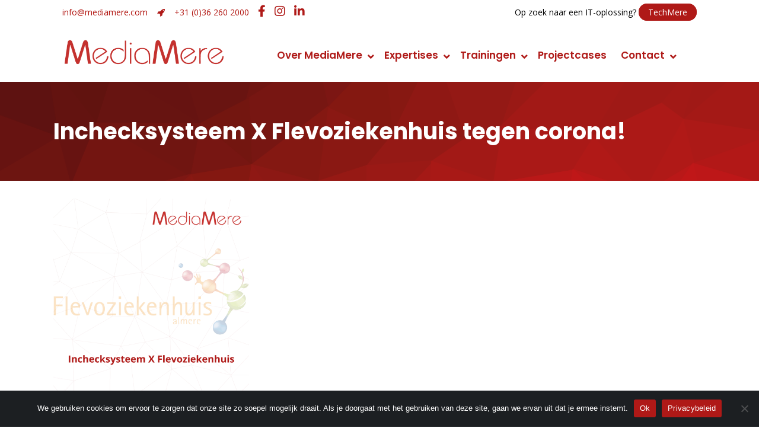

--- FILE ---
content_type: text/html; charset=UTF-8
request_url: https://www.mediamere.com/nieuws/6740/
body_size: 32413
content:
<!DOCTYPE html>
<html lang="nl-NL">
<head>
	<!-- Google Tag Manager -->
<script>(function(w,d,s,l,i){w[l]=w[l]||[];w[l].push({'gtm.start':
new Date().getTime(),event:'gtm.js'});var f=d.getElementsByTagName(s)[0],
j=d.createElement(s),dl=l!='dataLayer'?'&l='+l:'';j.async=true;j.src=
'https://www.googletagmanager.com/gtm.js?id='+i+dl;f.parentNode.insertBefore(j,f);
})(window,document,'script','dataLayer','GTM-THXT3SD2');</script>
<!-- End Google Tag Manager -->
	
	<!-- Global site tag (gtag.js) - Google Analytics -->
<script async src="https://www.googletagmanager.com/gtag/js?id=G-4CMTP5482L"></script>
<script>
  window.dataLayer = window.dataLayer || [];
  function gtag(){dataLayer.push(arguments);}
  gtag('js', new Date());

  gtag('config', 'G-4CMTP5482L');
</script>
	<meta charset="UTF-8" />
	
				<meta name="viewport" content="width=device-width,initial-scale=1,user-scalable=no">
		
            
            
	<link rel="profile" href="http://gmpg.org/xfn/11" />
	<link rel="pingback" href="https://www.mediamere.com/xmlrpc.php" />

	<meta name='robots' content='index, follow, max-image-preview:large, max-snippet:-1, max-video-preview:-1' />

	<!-- This site is optimized with the Yoast SEO plugin v26.8 - https://yoast.com/product/yoast-seo-wordpress/ -->
	<title>Inchecksysteem X Flevoziekenhuis tegen corona! - Online Marketingbureau Almere</title>
	<link rel="canonical" href="https://www.mediamere.com/nieuws/6740/" />
	<meta property="og:locale" content="nl_NL" />
	<meta property="og:type" content="article" />
	<meta property="og:title" content="Inchecksysteem X Flevoziekenhuis tegen corona! - Online Marketingbureau Almere" />
	<meta property="og:description" content="Iedereen heeft het erover. Het vaccineren tegen corona. Het Inchecksysteem van MediaMere mag hier aan mee werken. Het Flevoziekenhuis Almere maakt gebruik van het Inchecksysteem. Hiermee worden de eerste medewerkers van het Flevoziekenhuis gevaccineerd. Spoedeisende hulp, IC en de medewerkers die met corona patiënten werken..." />
	<meta property="og:url" content="https://www.mediamere.com/nieuws/6740/" />
	<meta property="og:site_name" content="Online Marketingbureau Almere" />
	<meta property="article:published_time" content="2021-01-11T09:00:30+00:00" />
	<meta property="article:modified_time" content="2021-01-12T07:41:06+00:00" />
	<meta property="og:image" content="https://www.mediamere.com/wp-content/uploads/2021/01/MediaMere-ontwerp-20.png" />
	<meta property="og:image:width" content="1080" />
	<meta property="og:image:height" content="1080" />
	<meta property="og:image:type" content="image/png" />
	<meta name="author" content="Eline van Alebeek" />
	<meta name="twitter:card" content="summary_large_image" />
	<meta name="twitter:label1" content="Geschreven door" />
	<meta name="twitter:data1" content="Eline van Alebeek" />
	<meta name="twitter:label2" content="Geschatte leestijd" />
	<meta name="twitter:data2" content="1 minuut" />
	<script type="application/ld+json" class="yoast-schema-graph">{"@context":"https://schema.org","@graph":[{"@type":"Article","@id":"https://www.mediamere.com/nieuws/6740/#article","isPartOf":{"@id":"https://www.mediamere.com/nieuws/6740/"},"author":{"name":"Eline van Alebeek","@id":"https://www.mediamere.com/#/schema/person/66d8d644f1f6f7cb91a463b207485b95"},"headline":"Inchecksysteem X Flevoziekenhuis tegen corona!","datePublished":"2021-01-11T09:00:30+00:00","dateModified":"2021-01-12T07:41:06+00:00","mainEntityOfPage":{"@id":"https://www.mediamere.com/nieuws/6740/"},"wordCount":137,"commentCount":0,"publisher":{"@id":"https://www.mediamere.com/#organization"},"image":{"@id":"https://www.mediamere.com/nieuws/6740/#primaryimage"},"thumbnailUrl":"https://www.mediamere.com/wp-content/uploads/2021/01/MediaMere-ontwerp-20.png","articleSection":["Nieuws"],"inLanguage":"nl-NL"},{"@type":"WebPage","@id":"https://www.mediamere.com/nieuws/6740/","url":"https://www.mediamere.com/nieuws/6740/","name":"Inchecksysteem X Flevoziekenhuis tegen corona! - Online Marketingbureau Almere","isPartOf":{"@id":"https://www.mediamere.com/#website"},"primaryImageOfPage":{"@id":"https://www.mediamere.com/nieuws/6740/#primaryimage"},"image":{"@id":"https://www.mediamere.com/nieuws/6740/#primaryimage"},"thumbnailUrl":"https://www.mediamere.com/wp-content/uploads/2021/01/MediaMere-ontwerp-20.png","datePublished":"2021-01-11T09:00:30+00:00","dateModified":"2021-01-12T07:41:06+00:00","breadcrumb":{"@id":"https://www.mediamere.com/nieuws/6740/#breadcrumb"},"inLanguage":"nl-NL","potentialAction":[{"@type":"ReadAction","target":["https://www.mediamere.com/nieuws/6740/"]}]},{"@type":"ImageObject","inLanguage":"nl-NL","@id":"https://www.mediamere.com/nieuws/6740/#primaryimage","url":"https://www.mediamere.com/wp-content/uploads/2021/01/MediaMere-ontwerp-20.png","contentUrl":"https://www.mediamere.com/wp-content/uploads/2021/01/MediaMere-ontwerp-20.png","width":1080,"height":1080},{"@type":"BreadcrumbList","@id":"https://www.mediamere.com/nieuws/6740/#breadcrumb","itemListElement":[{"@type":"ListItem","position":1,"name":"Home","item":"https://www.mediamere.com/"},{"@type":"ListItem","position":2,"name":"Inchecksysteem X Flevoziekenhuis tegen corona!"}]},{"@type":"WebSite","@id":"https://www.mediamere.com/#website","url":"https://www.mediamere.com/","name":"Online Marketingbureau Almere","description":"Online Marketingbureau Almere","publisher":{"@id":"https://www.mediamere.com/#organization"},"potentialAction":[{"@type":"SearchAction","target":{"@type":"EntryPoint","urlTemplate":"https://www.mediamere.com/?s={search_term_string}"},"query-input":{"@type":"PropertyValueSpecification","valueRequired":true,"valueName":"search_term_string"}}],"inLanguage":"nl-NL"},{"@type":"Organization","@id":"https://www.mediamere.com/#organization","name":"MediaMere","url":"https://www.mediamere.com/","logo":{"@type":"ImageObject","inLanguage":"nl-NL","@id":"https://www.mediamere.com/#/schema/logo/image/","url":"https://www.mediamere.com/wp-content/uploads/2020/05/LogoMediaMere.png","contentUrl":"https://www.mediamere.com/wp-content/uploads/2020/05/LogoMediaMere.png","width":2008,"height":591,"caption":"MediaMere"},"image":{"@id":"https://www.mediamere.com/#/schema/logo/image/"}},{"@type":"Person","@id":"https://www.mediamere.com/#/schema/person/66d8d644f1f6f7cb91a463b207485b95","name":"Eline van Alebeek","image":{"@type":"ImageObject","inLanguage":"nl-NL","@id":"https://www.mediamere.com/#/schema/person/image/","url":"https://secure.gravatar.com/avatar/a6c4611960b4339c3b7486760f380283d1eafcd0d29efcd106c602f1aab5a5bf?s=96&d=mm&r=g","contentUrl":"https://secure.gravatar.com/avatar/a6c4611960b4339c3b7486760f380283d1eafcd0d29efcd106c602f1aab5a5bf?s=96&d=mm&r=g","caption":"Eline van Alebeek"},"url":"https://www.mediamere.com/author/elinevanalebeek/"}]}</script>
	<!-- / Yoast SEO plugin. -->


<link rel='dns-prefetch' href='//maps.googleapis.com' />
<link rel='dns-prefetch' href='//www.google.com' />
<link rel='dns-prefetch' href='//fonts.googleapis.com' />
<link rel="alternate" type="application/rss+xml" title="Online Marketingbureau Almere &raquo; feed" href="https://www.mediamere.com/feed/" />
<link rel="alternate" title="oEmbed (JSON)" type="application/json+oembed" href="https://www.mediamere.com/wp-json/oembed/1.0/embed?url=https%3A%2F%2Fwww.mediamere.com%2Fnieuws%2F6740%2F" />
<link rel="alternate" title="oEmbed (XML)" type="text/xml+oembed" href="https://www.mediamere.com/wp-json/oembed/1.0/embed?url=https%3A%2F%2Fwww.mediamere.com%2Fnieuws%2F6740%2F&#038;format=xml" />
<style id='wp-img-auto-sizes-contain-inline-css' type='text/css'>
img:is([sizes=auto i],[sizes^="auto," i]){contain-intrinsic-size:3000px 1500px}
/*# sourceURL=wp-img-auto-sizes-contain-inline-css */
</style>
<link rel='stylesheet' id='sbi_styles-css' href='https://www.mediamere.com/wp-content/plugins/instagram-feed/css/sbi-styles.min.css?ver=6.10.0' type='text/css' media='all' />
<style id='wp-emoji-styles-inline-css' type='text/css'>

	img.wp-smiley, img.emoji {
		display: inline !important;
		border: none !important;
		box-shadow: none !important;
		height: 1em !important;
		width: 1em !important;
		margin: 0 0.07em !important;
		vertical-align: -0.1em !important;
		background: none !important;
		padding: 0 !important;
	}
/*# sourceURL=wp-emoji-styles-inline-css */
</style>
<style id='wp-block-library-inline-css' type='text/css'>
:root{--wp-block-synced-color:#7a00df;--wp-block-synced-color--rgb:122,0,223;--wp-bound-block-color:var(--wp-block-synced-color);--wp-editor-canvas-background:#ddd;--wp-admin-theme-color:#007cba;--wp-admin-theme-color--rgb:0,124,186;--wp-admin-theme-color-darker-10:#006ba1;--wp-admin-theme-color-darker-10--rgb:0,107,160.5;--wp-admin-theme-color-darker-20:#005a87;--wp-admin-theme-color-darker-20--rgb:0,90,135;--wp-admin-border-width-focus:2px}@media (min-resolution:192dpi){:root{--wp-admin-border-width-focus:1.5px}}.wp-element-button{cursor:pointer}:root .has-very-light-gray-background-color{background-color:#eee}:root .has-very-dark-gray-background-color{background-color:#313131}:root .has-very-light-gray-color{color:#eee}:root .has-very-dark-gray-color{color:#313131}:root .has-vivid-green-cyan-to-vivid-cyan-blue-gradient-background{background:linear-gradient(135deg,#00d084,#0693e3)}:root .has-purple-crush-gradient-background{background:linear-gradient(135deg,#34e2e4,#4721fb 50%,#ab1dfe)}:root .has-hazy-dawn-gradient-background{background:linear-gradient(135deg,#faaca8,#dad0ec)}:root .has-subdued-olive-gradient-background{background:linear-gradient(135deg,#fafae1,#67a671)}:root .has-atomic-cream-gradient-background{background:linear-gradient(135deg,#fdd79a,#004a59)}:root .has-nightshade-gradient-background{background:linear-gradient(135deg,#330968,#31cdcf)}:root .has-midnight-gradient-background{background:linear-gradient(135deg,#020381,#2874fc)}:root{--wp--preset--font-size--normal:16px;--wp--preset--font-size--huge:42px}.has-regular-font-size{font-size:1em}.has-larger-font-size{font-size:2.625em}.has-normal-font-size{font-size:var(--wp--preset--font-size--normal)}.has-huge-font-size{font-size:var(--wp--preset--font-size--huge)}.has-text-align-center{text-align:center}.has-text-align-left{text-align:left}.has-text-align-right{text-align:right}.has-fit-text{white-space:nowrap!important}#end-resizable-editor-section{display:none}.aligncenter{clear:both}.items-justified-left{justify-content:flex-start}.items-justified-center{justify-content:center}.items-justified-right{justify-content:flex-end}.items-justified-space-between{justify-content:space-between}.screen-reader-text{border:0;clip-path:inset(50%);height:1px;margin:-1px;overflow:hidden;padding:0;position:absolute;width:1px;word-wrap:normal!important}.screen-reader-text:focus{background-color:#ddd;clip-path:none;color:#444;display:block;font-size:1em;height:auto;left:5px;line-height:normal;padding:15px 23px 14px;text-decoration:none;top:5px;width:auto;z-index:100000}html :where(.has-border-color){border-style:solid}html :where([style*=border-top-color]){border-top-style:solid}html :where([style*=border-right-color]){border-right-style:solid}html :where([style*=border-bottom-color]){border-bottom-style:solid}html :where([style*=border-left-color]){border-left-style:solid}html :where([style*=border-width]){border-style:solid}html :where([style*=border-top-width]){border-top-style:solid}html :where([style*=border-right-width]){border-right-style:solid}html :where([style*=border-bottom-width]){border-bottom-style:solid}html :where([style*=border-left-width]){border-left-style:solid}html :where(img[class*=wp-image-]){height:auto;max-width:100%}:where(figure){margin:0 0 1em}html :where(.is-position-sticky){--wp-admin--admin-bar--position-offset:var(--wp-admin--admin-bar--height,0px)}@media screen and (max-width:600px){html :where(.is-position-sticky){--wp-admin--admin-bar--position-offset:0px}}

/*# sourceURL=wp-block-library-inline-css */
</style><style id='global-styles-inline-css' type='text/css'>
:root{--wp--preset--aspect-ratio--square: 1;--wp--preset--aspect-ratio--4-3: 4/3;--wp--preset--aspect-ratio--3-4: 3/4;--wp--preset--aspect-ratio--3-2: 3/2;--wp--preset--aspect-ratio--2-3: 2/3;--wp--preset--aspect-ratio--16-9: 16/9;--wp--preset--aspect-ratio--9-16: 9/16;--wp--preset--color--black: #000000;--wp--preset--color--cyan-bluish-gray: #abb8c3;--wp--preset--color--white: #ffffff;--wp--preset--color--pale-pink: #f78da7;--wp--preset--color--vivid-red: #cf2e2e;--wp--preset--color--luminous-vivid-orange: #ff6900;--wp--preset--color--luminous-vivid-amber: #fcb900;--wp--preset--color--light-green-cyan: #7bdcb5;--wp--preset--color--vivid-green-cyan: #00d084;--wp--preset--color--pale-cyan-blue: #8ed1fc;--wp--preset--color--vivid-cyan-blue: #0693e3;--wp--preset--color--vivid-purple: #9b51e0;--wp--preset--gradient--vivid-cyan-blue-to-vivid-purple: linear-gradient(135deg,rgb(6,147,227) 0%,rgb(155,81,224) 100%);--wp--preset--gradient--light-green-cyan-to-vivid-green-cyan: linear-gradient(135deg,rgb(122,220,180) 0%,rgb(0,208,130) 100%);--wp--preset--gradient--luminous-vivid-amber-to-luminous-vivid-orange: linear-gradient(135deg,rgb(252,185,0) 0%,rgb(255,105,0) 100%);--wp--preset--gradient--luminous-vivid-orange-to-vivid-red: linear-gradient(135deg,rgb(255,105,0) 0%,rgb(207,46,46) 100%);--wp--preset--gradient--very-light-gray-to-cyan-bluish-gray: linear-gradient(135deg,rgb(238,238,238) 0%,rgb(169,184,195) 100%);--wp--preset--gradient--cool-to-warm-spectrum: linear-gradient(135deg,rgb(74,234,220) 0%,rgb(151,120,209) 20%,rgb(207,42,186) 40%,rgb(238,44,130) 60%,rgb(251,105,98) 80%,rgb(254,248,76) 100%);--wp--preset--gradient--blush-light-purple: linear-gradient(135deg,rgb(255,206,236) 0%,rgb(152,150,240) 100%);--wp--preset--gradient--blush-bordeaux: linear-gradient(135deg,rgb(254,205,165) 0%,rgb(254,45,45) 50%,rgb(107,0,62) 100%);--wp--preset--gradient--luminous-dusk: linear-gradient(135deg,rgb(255,203,112) 0%,rgb(199,81,192) 50%,rgb(65,88,208) 100%);--wp--preset--gradient--pale-ocean: linear-gradient(135deg,rgb(255,245,203) 0%,rgb(182,227,212) 50%,rgb(51,167,181) 100%);--wp--preset--gradient--electric-grass: linear-gradient(135deg,rgb(202,248,128) 0%,rgb(113,206,126) 100%);--wp--preset--gradient--midnight: linear-gradient(135deg,rgb(2,3,129) 0%,rgb(40,116,252) 100%);--wp--preset--font-size--small: 13px;--wp--preset--font-size--medium: 20px;--wp--preset--font-size--large: 36px;--wp--preset--font-size--x-large: 42px;--wp--preset--spacing--20: 0.44rem;--wp--preset--spacing--30: 0.67rem;--wp--preset--spacing--40: 1rem;--wp--preset--spacing--50: 1.5rem;--wp--preset--spacing--60: 2.25rem;--wp--preset--spacing--70: 3.38rem;--wp--preset--spacing--80: 5.06rem;--wp--preset--shadow--natural: 6px 6px 9px rgba(0, 0, 0, 0.2);--wp--preset--shadow--deep: 12px 12px 50px rgba(0, 0, 0, 0.4);--wp--preset--shadow--sharp: 6px 6px 0px rgba(0, 0, 0, 0.2);--wp--preset--shadow--outlined: 6px 6px 0px -3px rgb(255, 255, 255), 6px 6px rgb(0, 0, 0);--wp--preset--shadow--crisp: 6px 6px 0px rgb(0, 0, 0);}:where(.is-layout-flex){gap: 0.5em;}:where(.is-layout-grid){gap: 0.5em;}body .is-layout-flex{display: flex;}.is-layout-flex{flex-wrap: wrap;align-items: center;}.is-layout-flex > :is(*, div){margin: 0;}body .is-layout-grid{display: grid;}.is-layout-grid > :is(*, div){margin: 0;}:where(.wp-block-columns.is-layout-flex){gap: 2em;}:where(.wp-block-columns.is-layout-grid){gap: 2em;}:where(.wp-block-post-template.is-layout-flex){gap: 1.25em;}:where(.wp-block-post-template.is-layout-grid){gap: 1.25em;}.has-black-color{color: var(--wp--preset--color--black) !important;}.has-cyan-bluish-gray-color{color: var(--wp--preset--color--cyan-bluish-gray) !important;}.has-white-color{color: var(--wp--preset--color--white) !important;}.has-pale-pink-color{color: var(--wp--preset--color--pale-pink) !important;}.has-vivid-red-color{color: var(--wp--preset--color--vivid-red) !important;}.has-luminous-vivid-orange-color{color: var(--wp--preset--color--luminous-vivid-orange) !important;}.has-luminous-vivid-amber-color{color: var(--wp--preset--color--luminous-vivid-amber) !important;}.has-light-green-cyan-color{color: var(--wp--preset--color--light-green-cyan) !important;}.has-vivid-green-cyan-color{color: var(--wp--preset--color--vivid-green-cyan) !important;}.has-pale-cyan-blue-color{color: var(--wp--preset--color--pale-cyan-blue) !important;}.has-vivid-cyan-blue-color{color: var(--wp--preset--color--vivid-cyan-blue) !important;}.has-vivid-purple-color{color: var(--wp--preset--color--vivid-purple) !important;}.has-black-background-color{background-color: var(--wp--preset--color--black) !important;}.has-cyan-bluish-gray-background-color{background-color: var(--wp--preset--color--cyan-bluish-gray) !important;}.has-white-background-color{background-color: var(--wp--preset--color--white) !important;}.has-pale-pink-background-color{background-color: var(--wp--preset--color--pale-pink) !important;}.has-vivid-red-background-color{background-color: var(--wp--preset--color--vivid-red) !important;}.has-luminous-vivid-orange-background-color{background-color: var(--wp--preset--color--luminous-vivid-orange) !important;}.has-luminous-vivid-amber-background-color{background-color: var(--wp--preset--color--luminous-vivid-amber) !important;}.has-light-green-cyan-background-color{background-color: var(--wp--preset--color--light-green-cyan) !important;}.has-vivid-green-cyan-background-color{background-color: var(--wp--preset--color--vivid-green-cyan) !important;}.has-pale-cyan-blue-background-color{background-color: var(--wp--preset--color--pale-cyan-blue) !important;}.has-vivid-cyan-blue-background-color{background-color: var(--wp--preset--color--vivid-cyan-blue) !important;}.has-vivid-purple-background-color{background-color: var(--wp--preset--color--vivid-purple) !important;}.has-black-border-color{border-color: var(--wp--preset--color--black) !important;}.has-cyan-bluish-gray-border-color{border-color: var(--wp--preset--color--cyan-bluish-gray) !important;}.has-white-border-color{border-color: var(--wp--preset--color--white) !important;}.has-pale-pink-border-color{border-color: var(--wp--preset--color--pale-pink) !important;}.has-vivid-red-border-color{border-color: var(--wp--preset--color--vivid-red) !important;}.has-luminous-vivid-orange-border-color{border-color: var(--wp--preset--color--luminous-vivid-orange) !important;}.has-luminous-vivid-amber-border-color{border-color: var(--wp--preset--color--luminous-vivid-amber) !important;}.has-light-green-cyan-border-color{border-color: var(--wp--preset--color--light-green-cyan) !important;}.has-vivid-green-cyan-border-color{border-color: var(--wp--preset--color--vivid-green-cyan) !important;}.has-pale-cyan-blue-border-color{border-color: var(--wp--preset--color--pale-cyan-blue) !important;}.has-vivid-cyan-blue-border-color{border-color: var(--wp--preset--color--vivid-cyan-blue) !important;}.has-vivid-purple-border-color{border-color: var(--wp--preset--color--vivid-purple) !important;}.has-vivid-cyan-blue-to-vivid-purple-gradient-background{background: var(--wp--preset--gradient--vivid-cyan-blue-to-vivid-purple) !important;}.has-light-green-cyan-to-vivid-green-cyan-gradient-background{background: var(--wp--preset--gradient--light-green-cyan-to-vivid-green-cyan) !important;}.has-luminous-vivid-amber-to-luminous-vivid-orange-gradient-background{background: var(--wp--preset--gradient--luminous-vivid-amber-to-luminous-vivid-orange) !important;}.has-luminous-vivid-orange-to-vivid-red-gradient-background{background: var(--wp--preset--gradient--luminous-vivid-orange-to-vivid-red) !important;}.has-very-light-gray-to-cyan-bluish-gray-gradient-background{background: var(--wp--preset--gradient--very-light-gray-to-cyan-bluish-gray) !important;}.has-cool-to-warm-spectrum-gradient-background{background: var(--wp--preset--gradient--cool-to-warm-spectrum) !important;}.has-blush-light-purple-gradient-background{background: var(--wp--preset--gradient--blush-light-purple) !important;}.has-blush-bordeaux-gradient-background{background: var(--wp--preset--gradient--blush-bordeaux) !important;}.has-luminous-dusk-gradient-background{background: var(--wp--preset--gradient--luminous-dusk) !important;}.has-pale-ocean-gradient-background{background: var(--wp--preset--gradient--pale-ocean) !important;}.has-electric-grass-gradient-background{background: var(--wp--preset--gradient--electric-grass) !important;}.has-midnight-gradient-background{background: var(--wp--preset--gradient--midnight) !important;}.has-small-font-size{font-size: var(--wp--preset--font-size--small) !important;}.has-medium-font-size{font-size: var(--wp--preset--font-size--medium) !important;}.has-large-font-size{font-size: var(--wp--preset--font-size--large) !important;}.has-x-large-font-size{font-size: var(--wp--preset--font-size--x-large) !important;}
/*# sourceURL=global-styles-inline-css */
</style>

<style id='classic-theme-styles-inline-css' type='text/css'>
/*! This file is auto-generated */
.wp-block-button__link{color:#fff;background-color:#32373c;border-radius:9999px;box-shadow:none;text-decoration:none;padding:calc(.667em + 2px) calc(1.333em + 2px);font-size:1.125em}.wp-block-file__button{background:#32373c;color:#fff;text-decoration:none}
/*# sourceURL=/wp-includes/css/classic-themes.min.css */
</style>
<link rel='stylesheet' id='cookie-notice-front-css' href='https://www.mediamere.com/wp-content/plugins/cookie-notice/css/front.min.css?ver=2.5.11' type='text/css' media='all' />
<link rel='stylesheet' id='rs-plugin-settings-css' href='https://www.mediamere.com/wp-content/plugins/revslider/public/assets/css/rs6.css?ver=6.0.9' type='text/css' media='all' />
<style id='rs-plugin-settings-inline-css' type='text/css'>
#rs-demo-id {}
/*# sourceURL=rs-plugin-settings-inline-css */
</style>
<link rel='stylesheet' id='ubermenu-montserrat-css' href='//fonts.googleapis.com/css?family=Montserrat%3A%2C300%2C400%2C700&#038;ver=6.9' type='text/css' media='all' />
<link rel='stylesheet' id='mediaelement-css' href='https://www.mediamere.com/wp-includes/js/mediaelement/mediaelementplayer-legacy.min.css?ver=4.2.17' type='text/css' media='all' />
<link rel='stylesheet' id='wp-mediaelement-css' href='https://www.mediamere.com/wp-includes/js/mediaelement/wp-mediaelement.min.css?ver=6.9' type='text/css' media='all' />
<link rel='stylesheet' id='bridge-default-style-css' href='https://www.mediamere.com/wp-content/themes/bridge/style.css?ver=6.9' type='text/css' media='all' />
<link rel='stylesheet' id='bridge-qode-font_awesome-css' href='https://www.mediamere.com/wp-content/themes/bridge/css/font-awesome/css/font-awesome.min.css?ver=6.9' type='text/css' media='all' />
<link rel='stylesheet' id='bridge-qode-font_elegant-css' href='https://www.mediamere.com/wp-content/themes/bridge/css/elegant-icons/style.min.css?ver=6.9' type='text/css' media='all' />
<link rel='stylesheet' id='bridge-qode-linea_icons-css' href='https://www.mediamere.com/wp-content/themes/bridge/css/linea-icons/style.css?ver=6.9' type='text/css' media='all' />
<link rel='stylesheet' id='bridge-qode-dripicons-css' href='https://www.mediamere.com/wp-content/themes/bridge/css/dripicons/dripicons.css?ver=6.9' type='text/css' media='all' />
<link rel='stylesheet' id='bridge-stylesheet-css' href='https://www.mediamere.com/wp-content/themes/bridge/css/stylesheet.min.css?ver=6.9' type='text/css' media='all' />
<style id='bridge-stylesheet-inline-css' type='text/css'>
   .postid-6740.disabled_footer_top .footer_top_holder, .postid-6740.disabled_footer_bottom .footer_bottom_holder { display: none;}


/*# sourceURL=bridge-stylesheet-inline-css */
</style>
<link rel='stylesheet' id='bridge-print-css' href='https://www.mediamere.com/wp-content/themes/bridge/css/print.css?ver=6.9' type='text/css' media='all' />
<link rel='stylesheet' id='bridge-style-dynamic-css' href='https://www.mediamere.com/wp-content/themes/bridge/css/style_dynamic.css?ver=1767698257' type='text/css' media='all' />
<link rel='stylesheet' id='bridge-responsive-css' href='https://www.mediamere.com/wp-content/themes/bridge/css/responsive.min.css?ver=6.9' type='text/css' media='all' />
<link rel='stylesheet' id='bridge-style-dynamic-responsive-css' href='https://www.mediamere.com/wp-content/themes/bridge/css/style_dynamic_responsive.css?ver=1767698257' type='text/css' media='all' />
<style id='bridge-style-dynamic-responsive-inline-css' type='text/css'>
.highlight{
    display: inline-block;
    position: relative;
}

.highlight:after {
    content: ' ';
    position: absolute;
    left: 0;
    bottom: 0;
    display: block;
    background-color: #ffdc39;
    width: 100%;
    height: 0.5em;
    z-index:-1;
}

.subtitle{
    width: 60%;
    margin: 0 auto;
}
.footer_bottom p {color: #fff;}
.footer_top h5{
margin-bottom: 0px;
}

@media only screen and (min-width: 1000px){
footer .qode-instagram-feed{
padding-right: 25%;
}
}

@media only screen and (max-width: 768px){
    .qbutton.big_large_full_width{
        padding: 0;
    }
}

.header_inner_right .icon_text_inner{
    padding: 0;
}

.header_inner_right .q_icon_with_title .icon_title_holder{
    margin: 0;
}

.header_inner_right .widget_custom_html{
    display: inline-block;
}

.header_inner_right .widget_custom_html:first-child{
    position: relative;
    top: 5px;
    margin-right: 10px
}

.header_inner_right .widget_custom_html:nth-child(2){
    position: relative;
    top: -9px;
}

.header_inner_right .widget_custom_html .q_icon_with_title .icon_title_holder .icon_holder>span{
    top: 7px;
}

.header_inner_right .widget_custom_html .q_icon_with_title .icon_text_holder h5.icon_title{
    font-size: 19px;
    letter-spacing: 0;
}

.q_elements_holder.eh-with-shadow{
    box-shadow: -3px 0px 15px 1px rgba(0, 0, 0, 0.08);
}

header.sticky.sticky_animate .header_inner_right .q_icon_with_title .icon_holder  i, header.sticky.sticky_animate .header_inner_right .q_icon_with_title .icon_title{
    color: #222!important;
}

@media only screen and (max-width: 768px){
.subtitle{
display: none;
}
}

@media only screen and (max-width: 600px){
.title.title_size_medium h1{
font-size: 45px;
}
}
/*# sourceURL=bridge-style-dynamic-responsive-inline-css */
</style>
<link rel='stylesheet' id='js_composer_front-css' href='https://www.mediamere.com/wp-content/plugins/js_composer/assets/css/js_composer.min.css?ver=8.7.2' type='text/css' media='all' />
<link rel='stylesheet' id='bridge-style-handle-google-fonts-css' href='https://fonts.googleapis.com/css?family=Raleway%3A100%2C200%2C300%2C400%2C500%2C600%2C700%2C800%2C900%2C300italic%2C400italic%2C700italic%7CPoppins%3A100%2C200%2C300%2C400%2C500%2C600%2C700%2C800%2C900%2C300italic%2C400italic%2C700italic%7COpen+Sans%3A100%2C200%2C300%2C400%2C500%2C600%2C700%2C800%2C900%2C300italic%2C400italic%2C700italic&#038;subset=latin%2Clatin-ext&#038;ver=1.0.0' type='text/css' media='all' />
<link rel='stylesheet' id='ubermenu-css' href='https://www.mediamere.com/wp-content/plugins/ubermenu/pro/assets/css/ubermenu.min.css?ver=3.6.1' type='text/css' media='all' />
<link rel='stylesheet' id='ubermenu-minimal-css' href='https://www.mediamere.com/wp-content/plugins/ubermenu/assets/css/skins/minimal.css?ver=6.9' type='text/css' media='all' />
<link rel='stylesheet' id='ubermenu-font-awesome-all-css' href='https://www.mediamere.com/wp-content/plugins/ubermenu/assets/fontawesome/css/all.min.css?ver=6.9' type='text/css' media='all' />
<script type="text/javascript" id="cookie-notice-front-js-before">
/* <![CDATA[ */
var cnArgs = {"ajaxUrl":"https:\/\/www.mediamere.com\/wp-admin\/admin-ajax.php","nonce":"0b571ecf8f","hideEffect":"fade","position":"bottom","onScroll":false,"onScrollOffset":100,"onClick":false,"cookieName":"cookie_notice_accepted","cookieTime":2592000,"cookieTimeRejected":2592000,"globalCookie":false,"redirection":false,"cache":true,"revokeCookies":false,"revokeCookiesOpt":"automatic"};

//# sourceURL=cookie-notice-front-js-before
/* ]]> */
</script>
<script type="text/javascript" src="https://www.mediamere.com/wp-content/plugins/cookie-notice/js/front.min.js?ver=2.5.11" id="cookie-notice-front-js"></script>
<script type="text/javascript" src="https://www.mediamere.com/wp-includes/js/jquery/jquery.min.js?ver=3.7.1" id="jquery-core-js"></script>
<script type="text/javascript" src="https://www.mediamere.com/wp-includes/js/jquery/jquery-migrate.min.js?ver=3.4.1" id="jquery-migrate-js"></script>
<script type="text/javascript" src="https://www.mediamere.com/wp-content/plugins/revslider/public/assets/js/revolution.tools.min.js?ver=6.0" id="tp-tools-js"></script>
<script type="text/javascript" src="https://www.mediamere.com/wp-content/plugins/revslider/public/assets/js/rs6.min.js?ver=6.0.9" id="revmin-js"></script>
<script></script><link rel="https://api.w.org/" href="https://www.mediamere.com/wp-json/" /><link rel="alternate" title="JSON" type="application/json" href="https://www.mediamere.com/wp-json/wp/v2/posts/6740" /><link rel="EditURI" type="application/rsd+xml" title="RSD" href="https://www.mediamere.com/xmlrpc.php?rsd" />
<meta name="generator" content="WordPress 6.9" />
<link rel='shortlink' href='https://www.mediamere.com/?p=6740' />
<style id="ubermenu-custom-generated-css">
/** Font Awesome 4 Compatibility **/
.fa{font-style:normal;font-variant:normal;font-weight:normal;font-family:FontAwesome;}

/** UberMenu Custom Menu Styles (Customizer) **/
/* main */
 .ubermenu.ubermenu-main { background:none; border:none; box-shadow:none; }
 .ubermenu.ubermenu-main .ubermenu-item-level-0 > .ubermenu-target { border:none; box-shadow:none; }
 .ubermenu.ubermenu-main.ubermenu-horizontal .ubermenu-submenu-drop.ubermenu-submenu-align-left_edge_bar, .ubermenu.ubermenu-main.ubermenu-horizontal .ubermenu-submenu-drop.ubermenu-submenu-align-full_width { left:0; }
 .ubermenu.ubermenu-main.ubermenu-horizontal .ubermenu-item-level-0.ubermenu-active > .ubermenu-submenu-drop, .ubermenu.ubermenu-main.ubermenu-horizontal:not(.ubermenu-transition-shift) .ubermenu-item-level-0 > .ubermenu-submenu-drop { margin-top:0; }
 .ubermenu-main .ubermenu-item-level-0 > .ubermenu-target { font-size:17px; text-transform:none; color:#af1917; }
 .ubermenu-main .ubermenu-nav .ubermenu-item.ubermenu-item-level-0 > .ubermenu-target { font-weight:600; }
 .ubermenu.ubermenu-main .ubermenu-item-level-0:hover > .ubermenu-target, .ubermenu-main .ubermenu-item-level-0.ubermenu-active > .ubermenu-target { color:#af1917; }
 .ubermenu-main .ubermenu-item-level-0.ubermenu-current-menu-item > .ubermenu-target, .ubermenu-main .ubermenu-item-level-0.ubermenu-current-menu-parent > .ubermenu-target, .ubermenu-main .ubermenu-item-level-0.ubermenu-current-menu-ancestor > .ubermenu-target { color:#af1917; }
 .ubermenu-main .ubermenu-submenu .ubermenu-item-header > .ubermenu-target, .ubermenu-main .ubermenu-tab > .ubermenu-target { font-size:15px; }
 .ubermenu-main .ubermenu-submenu .ubermenu-item-header > .ubermenu-target { color:#b0110c; }
 .ubermenu-main .ubermenu-nav .ubermenu-submenu .ubermenu-item-header > .ubermenu-target { font-weight:600; }
 .ubermenu-main .ubermenu-submenu .ubermenu-item-header.ubermenu-has-submenu-stack > .ubermenu-target { border:none; }
 .ubermenu-main .ubermenu-submenu-type-stack { padding-top:0; }
 .ubermenu-main .ubermenu-item-normal > .ubermenu-target { color:#474747; font-size:13px; font-weight:400; }
 .ubermenu.ubermenu-main .ubermenu-item-normal > .ubermenu-target:hover, .ubermenu.ubermenu-main .ubermenu-item-normal.ubermenu-active > .ubermenu-target { color:#b0110c; }
 .ubermenu-main .ubermenu-item-normal.ubermenu-current-menu-item > .ubermenu-target { color:#b0110c; }
 .ubermenu-main .ubermenu-target > .ubermenu-target-description { font-size:14px; text-transform:none; }
 .ubermenu-main, .ubermenu-main .ubermenu-target, .ubermenu-main .ubermenu-nav .ubermenu-item-level-0 .ubermenu-target, .ubermenu-main div, .ubermenu-main p, .ubermenu-main input { font-family:'Montserrat', sans-serif; }


/** UberMenu Custom Menu Item Styles (Menu Item Settings) **/
/* 9927 */   .ubermenu .ubermenu-item-9927 > .ubermenu-target.ubermenu-item-layout-image_left > .ubermenu-target-text { padding-left:30px; }
/* 9938 */   .ubermenu .ubermenu-item-9938 > .ubermenu-target.ubermenu-item-layout-image_left > .ubermenu-target-text { padding-left:30px; }
/* 9949 */   .ubermenu .ubermenu-item-9949 > .ubermenu-target.ubermenu-item-layout-image_left > .ubermenu-target-text { padding-left:30px; }
/* 9973 */   .ubermenu .ubermenu-item-9973 > .ubermenu-target.ubermenu-item-layout-image_left > .ubermenu-target-text { padding-left:30px; }
/* 9989 */   .ubermenu .ubermenu-item-9989 > .ubermenu-target.ubermenu-item-layout-image_left > .ubermenu-target-text { padding-left:30px; }
/* 9994 */   .ubermenu .ubermenu-item-9994 > .ubermenu-target.ubermenu-item-layout-image_left > .ubermenu-target-text { padding-left:30px; }
/* 10019 */  .ubermenu .ubermenu-item-10019 > .ubermenu-target.ubermenu-item-layout-image_left > .ubermenu-target-text { padding-left:30px; }
/* 10017 */  .ubermenu .ubermenu-item-10017 > .ubermenu-target.ubermenu-item-layout-image_left > .ubermenu-target-text { padding-left:30px; }
/* 9933 */   .ubermenu .ubermenu-item-9933 > .ubermenu-target.ubermenu-item-layout-image_left > .ubermenu-target-text { padding-left:30px; }
/* 10306 */  .ubermenu .ubermenu-item-10306 > .ubermenu-target.ubermenu-item-layout-image_left > .ubermenu-target-text { padding-left:30px; }
/* 9951 */   .ubermenu .ubermenu-item-9951 > .ubermenu-target.ubermenu-item-layout-image_left > .ubermenu-target-text { padding-left:30px; }
/* 10314 */  .ubermenu .ubermenu-item-10314 > .ubermenu-target.ubermenu-item-layout-image_left > .ubermenu-target-text { padding-left:30px; }
/* 10559 */  .ubermenu .ubermenu-item.ubermenu-item-10559 > .ubermenu-target { color:#af1917; }
             .ubermenu .ubermenu-item.ubermenu-item-10559.ubermenu-active > .ubermenu-target, .ubermenu .ubermenu-item.ubermenu-item-10559:hover > .ubermenu-target, .ubermenu .ubermenu-submenu .ubermenu-item.ubermenu-item-10559.ubermenu-active > .ubermenu-target, .ubermenu .ubermenu-submenu .ubermenu-item.ubermenu-item-10559:hover > .ubermenu-target { color:#af1917; }
             .ubermenu .ubermenu-item.ubermenu-item-10559.ubermenu-current-menu-item > .ubermenu-target,.ubermenu .ubermenu-item.ubermenu-item-10559.ubermenu-current-menu-ancestor > .ubermenu-target { color:#af1917; }
/* 10560 */  .ubermenu .ubermenu-item.ubermenu-item-10560 > .ubermenu-target { color:#af1917; }
             .ubermenu .ubermenu-item.ubermenu-item-10560.ubermenu-active > .ubermenu-target, .ubermenu .ubermenu-item.ubermenu-item-10560:hover > .ubermenu-target, .ubermenu .ubermenu-submenu .ubermenu-item.ubermenu-item-10560.ubermenu-active > .ubermenu-target, .ubermenu .ubermenu-submenu .ubermenu-item.ubermenu-item-10560:hover > .ubermenu-target { color:#af1917; }
             .ubermenu .ubermenu-item.ubermenu-item-10560.ubermenu-current-menu-item > .ubermenu-target,.ubermenu .ubermenu-item.ubermenu-item-10560.ubermenu-current-menu-ancestor > .ubermenu-target { color:#af1917; }
/* 10561 */  .ubermenu .ubermenu-item.ubermenu-item-10561 > .ubermenu-target { color:#af1917; }
             .ubermenu .ubermenu-item.ubermenu-item-10561.ubermenu-active > .ubermenu-target, .ubermenu .ubermenu-item.ubermenu-item-10561:hover > .ubermenu-target, .ubermenu .ubermenu-submenu .ubermenu-item.ubermenu-item-10561.ubermenu-active > .ubermenu-target, .ubermenu .ubermenu-submenu .ubermenu-item.ubermenu-item-10561:hover > .ubermenu-target { color:#af1917; }
             .ubermenu .ubermenu-item.ubermenu-item-10561.ubermenu-current-menu-item > .ubermenu-target,.ubermenu .ubermenu-item.ubermenu-item-10561.ubermenu-current-menu-ancestor > .ubermenu-target { color:#af1917; }
/* 10562 */  .ubermenu .ubermenu-item.ubermenu-item-10562 > .ubermenu-target { color:#af1917; }
             .ubermenu .ubermenu-item.ubermenu-item-10562.ubermenu-active > .ubermenu-target, .ubermenu .ubermenu-item.ubermenu-item-10562:hover > .ubermenu-target, .ubermenu .ubermenu-submenu .ubermenu-item.ubermenu-item-10562.ubermenu-active > .ubermenu-target, .ubermenu .ubermenu-submenu .ubermenu-item.ubermenu-item-10562:hover > .ubermenu-target { color:#af1917; }
             .ubermenu .ubermenu-item.ubermenu-item-10562.ubermenu-current-menu-item > .ubermenu-target,.ubermenu .ubermenu-item.ubermenu-item-10562.ubermenu-current-menu-ancestor > .ubermenu-target { color:#af1917; }
/* 10563 */  .ubermenu .ubermenu-item.ubermenu-item-10563 > .ubermenu-target { color:#af1917; }
             .ubermenu .ubermenu-item.ubermenu-item-10563.ubermenu-active > .ubermenu-target, .ubermenu .ubermenu-item.ubermenu-item-10563:hover > .ubermenu-target, .ubermenu .ubermenu-submenu .ubermenu-item.ubermenu-item-10563.ubermenu-active > .ubermenu-target, .ubermenu .ubermenu-submenu .ubermenu-item.ubermenu-item-10563:hover > .ubermenu-target { color:#af1917; }
             .ubermenu .ubermenu-item.ubermenu-item-10563.ubermenu-current-menu-item > .ubermenu-target,.ubermenu .ubermenu-item.ubermenu-item-10563.ubermenu-current-menu-ancestor > .ubermenu-target { color:#af1917; }
/* 10564 */  .ubermenu .ubermenu-item.ubermenu-item-10564 > .ubermenu-target { color:#af1917; }
             .ubermenu .ubermenu-item.ubermenu-item-10564.ubermenu-active > .ubermenu-target, .ubermenu .ubermenu-item.ubermenu-item-10564:hover > .ubermenu-target, .ubermenu .ubermenu-submenu .ubermenu-item.ubermenu-item-10564.ubermenu-active > .ubermenu-target, .ubermenu .ubermenu-submenu .ubermenu-item.ubermenu-item-10564:hover > .ubermenu-target { color:#af1917; }
             .ubermenu .ubermenu-item.ubermenu-item-10564.ubermenu-current-menu-item > .ubermenu-target,.ubermenu .ubermenu-item.ubermenu-item-10564.ubermenu-current-menu-ancestor > .ubermenu-target { color:#af1917; }
/* 10565 */  .ubermenu .ubermenu-item.ubermenu-item-10565 > .ubermenu-target { color:#af1917; }
             .ubermenu .ubermenu-item.ubermenu-item-10565.ubermenu-active > .ubermenu-target, .ubermenu .ubermenu-item.ubermenu-item-10565:hover > .ubermenu-target, .ubermenu .ubermenu-submenu .ubermenu-item.ubermenu-item-10565.ubermenu-active > .ubermenu-target, .ubermenu .ubermenu-submenu .ubermenu-item.ubermenu-item-10565:hover > .ubermenu-target { color:#af1917; }
             .ubermenu .ubermenu-item.ubermenu-item-10565.ubermenu-current-menu-item > .ubermenu-target,.ubermenu .ubermenu-item.ubermenu-item-10565.ubermenu-current-menu-ancestor > .ubermenu-target { color:#af1917; }
/* 10566 */  .ubermenu .ubermenu-item.ubermenu-item-10566 > .ubermenu-target { color:#af1917; }
             .ubermenu .ubermenu-item.ubermenu-item-10566.ubermenu-active > .ubermenu-target, .ubermenu .ubermenu-item.ubermenu-item-10566:hover > .ubermenu-target, .ubermenu .ubermenu-submenu .ubermenu-item.ubermenu-item-10566.ubermenu-active > .ubermenu-target, .ubermenu .ubermenu-submenu .ubermenu-item.ubermenu-item-10566:hover > .ubermenu-target { color:#af1917; }
             .ubermenu .ubermenu-item.ubermenu-item-10566.ubermenu-current-menu-item > .ubermenu-target,.ubermenu .ubermenu-item.ubermenu-item-10566.ubermenu-current-menu-ancestor > .ubermenu-target { color:#af1917; }
/* 10567 */  .ubermenu .ubermenu-item.ubermenu-item-10567 > .ubermenu-target { color:#af1917; }
             .ubermenu .ubermenu-item.ubermenu-item-10567.ubermenu-active > .ubermenu-target, .ubermenu .ubermenu-item.ubermenu-item-10567:hover > .ubermenu-target, .ubermenu .ubermenu-submenu .ubermenu-item.ubermenu-item-10567.ubermenu-active > .ubermenu-target, .ubermenu .ubermenu-submenu .ubermenu-item.ubermenu-item-10567:hover > .ubermenu-target { color:#af1917; }
             .ubermenu .ubermenu-item.ubermenu-item-10567.ubermenu-current-menu-item > .ubermenu-target,.ubermenu .ubermenu-item.ubermenu-item-10567.ubermenu-current-menu-ancestor > .ubermenu-target { color:#af1917; }
/* 10568 */  .ubermenu .ubermenu-item.ubermenu-item-10568 > .ubermenu-target { color:#af1917; }
             .ubermenu .ubermenu-item.ubermenu-item-10568.ubermenu-active > .ubermenu-target, .ubermenu .ubermenu-item.ubermenu-item-10568:hover > .ubermenu-target, .ubermenu .ubermenu-submenu .ubermenu-item.ubermenu-item-10568.ubermenu-active > .ubermenu-target, .ubermenu .ubermenu-submenu .ubermenu-item.ubermenu-item-10568:hover > .ubermenu-target { color:#af1917; }
             .ubermenu .ubermenu-item.ubermenu-item-10568.ubermenu-current-menu-item > .ubermenu-target,.ubermenu .ubermenu-item.ubermenu-item-10568.ubermenu-current-menu-ancestor > .ubermenu-target { color:#af1917; }
/* 10569 */  .ubermenu .ubermenu-item.ubermenu-item-10569 > .ubermenu-target { color:#af1917; }
             .ubermenu .ubermenu-item.ubermenu-item-10569.ubermenu-active > .ubermenu-target, .ubermenu .ubermenu-item.ubermenu-item-10569:hover > .ubermenu-target, .ubermenu .ubermenu-submenu .ubermenu-item.ubermenu-item-10569.ubermenu-active > .ubermenu-target, .ubermenu .ubermenu-submenu .ubermenu-item.ubermenu-item-10569:hover > .ubermenu-target { color:#af1917; }
             .ubermenu .ubermenu-item.ubermenu-item-10569.ubermenu-current-menu-item > .ubermenu-target,.ubermenu .ubermenu-item.ubermenu-item-10569.ubermenu-current-menu-ancestor > .ubermenu-target { color:#af1917; }
/* 10570 */  .ubermenu .ubermenu-item.ubermenu-item-10570 > .ubermenu-target { color:#af1917; }
             .ubermenu .ubermenu-item.ubermenu-item-10570.ubermenu-active > .ubermenu-target, .ubermenu .ubermenu-item.ubermenu-item-10570:hover > .ubermenu-target, .ubermenu .ubermenu-submenu .ubermenu-item.ubermenu-item-10570.ubermenu-active > .ubermenu-target, .ubermenu .ubermenu-submenu .ubermenu-item.ubermenu-item-10570:hover > .ubermenu-target { color:#af1917; }
             .ubermenu .ubermenu-item.ubermenu-item-10570.ubermenu-current-menu-item > .ubermenu-target,.ubermenu .ubermenu-item.ubermenu-item-10570.ubermenu-current-menu-ancestor > .ubermenu-target { color:#af1917; }
/* 10571 */  .ubermenu .ubermenu-item.ubermenu-item-10571 > .ubermenu-target { color:#af1917; }
             .ubermenu .ubermenu-item.ubermenu-item-10571.ubermenu-active > .ubermenu-target, .ubermenu .ubermenu-item.ubermenu-item-10571:hover > .ubermenu-target, .ubermenu .ubermenu-submenu .ubermenu-item.ubermenu-item-10571.ubermenu-active > .ubermenu-target, .ubermenu .ubermenu-submenu .ubermenu-item.ubermenu-item-10571:hover > .ubermenu-target { color:#af1917; }
             .ubermenu .ubermenu-item.ubermenu-item-10571.ubermenu-current-menu-item > .ubermenu-target,.ubermenu .ubermenu-item.ubermenu-item-10571.ubermenu-current-menu-ancestor > .ubermenu-target { color:#af1917; }
/* 10572 */  .ubermenu .ubermenu-item.ubermenu-item-10572 > .ubermenu-target { color:#af1917; }
             .ubermenu .ubermenu-item.ubermenu-item-10572.ubermenu-active > .ubermenu-target, .ubermenu .ubermenu-item.ubermenu-item-10572:hover > .ubermenu-target, .ubermenu .ubermenu-submenu .ubermenu-item.ubermenu-item-10572.ubermenu-active > .ubermenu-target, .ubermenu .ubermenu-submenu .ubermenu-item.ubermenu-item-10572:hover > .ubermenu-target { color:#af1917; }
             .ubermenu .ubermenu-item.ubermenu-item-10572.ubermenu-current-menu-item > .ubermenu-target,.ubermenu .ubermenu-item.ubermenu-item-10572.ubermenu-current-menu-ancestor > .ubermenu-target { color:#af1917; }
/* 10573 */  .ubermenu .ubermenu-item.ubermenu-item-10573 > .ubermenu-target { color:#af1917; }
             .ubermenu .ubermenu-item.ubermenu-item-10573.ubermenu-active > .ubermenu-target, .ubermenu .ubermenu-item.ubermenu-item-10573:hover > .ubermenu-target, .ubermenu .ubermenu-submenu .ubermenu-item.ubermenu-item-10573.ubermenu-active > .ubermenu-target, .ubermenu .ubermenu-submenu .ubermenu-item.ubermenu-item-10573:hover > .ubermenu-target { color:#af1917; }
             .ubermenu .ubermenu-item.ubermenu-item-10573.ubermenu-current-menu-item > .ubermenu-target,.ubermenu .ubermenu-item.ubermenu-item-10573.ubermenu-current-menu-ancestor > .ubermenu-target { color:#af1917; }
/* 10574 */  .ubermenu .ubermenu-item.ubermenu-item-10574 > .ubermenu-target { color:#af1917; }
             .ubermenu .ubermenu-item.ubermenu-item-10574.ubermenu-active > .ubermenu-target, .ubermenu .ubermenu-item.ubermenu-item-10574:hover > .ubermenu-target, .ubermenu .ubermenu-submenu .ubermenu-item.ubermenu-item-10574.ubermenu-active > .ubermenu-target, .ubermenu .ubermenu-submenu .ubermenu-item.ubermenu-item-10574:hover > .ubermenu-target { color:#af1917; }
             .ubermenu .ubermenu-item.ubermenu-item-10574.ubermenu-current-menu-item > .ubermenu-target,.ubermenu .ubermenu-item.ubermenu-item-10574.ubermenu-current-menu-ancestor > .ubermenu-target { color:#af1917; }
/* 10575 */  .ubermenu .ubermenu-item.ubermenu-item-10575 > .ubermenu-target { color:#af1917; }
             .ubermenu .ubermenu-item.ubermenu-item-10575.ubermenu-active > .ubermenu-target, .ubermenu .ubermenu-item.ubermenu-item-10575:hover > .ubermenu-target, .ubermenu .ubermenu-submenu .ubermenu-item.ubermenu-item-10575.ubermenu-active > .ubermenu-target, .ubermenu .ubermenu-submenu .ubermenu-item.ubermenu-item-10575:hover > .ubermenu-target { color:#af1917; }
             .ubermenu .ubermenu-item.ubermenu-item-10575.ubermenu-current-menu-item > .ubermenu-target,.ubermenu .ubermenu-item.ubermenu-item-10575.ubermenu-current-menu-ancestor > .ubermenu-target { color:#af1917; }
/* 10576 */  .ubermenu .ubermenu-item.ubermenu-item-10576 > .ubermenu-target { color:#af1917; }
             .ubermenu .ubermenu-item.ubermenu-item-10576.ubermenu-active > .ubermenu-target, .ubermenu .ubermenu-item.ubermenu-item-10576:hover > .ubermenu-target, .ubermenu .ubermenu-submenu .ubermenu-item.ubermenu-item-10576.ubermenu-active > .ubermenu-target, .ubermenu .ubermenu-submenu .ubermenu-item.ubermenu-item-10576:hover > .ubermenu-target { color:#af1917; }
             .ubermenu .ubermenu-item.ubermenu-item-10576.ubermenu-current-menu-item > .ubermenu-target,.ubermenu .ubermenu-item.ubermenu-item-10576.ubermenu-current-menu-ancestor > .ubermenu-target { color:#af1917; }
/* 10586 */  .ubermenu .ubermenu-item-10586 > .ubermenu-target.ubermenu-item-layout-image_left > .ubermenu-target-text { padding-left:30px; }
/* 9981 */   .ubermenu .ubermenu-item-9981 > .ubermenu-target.ubermenu-item-layout-image_left > .ubermenu-target-text { padding-left:30px; }
/* 11222 */  .ubermenu .ubermenu-item-11222 > .ubermenu-target.ubermenu-item-layout-image_left > .ubermenu-target-text { padding-left:30px; }
/* 11221 */  .ubermenu .ubermenu-item-11221 > .ubermenu-target.ubermenu-item-layout-image_left > .ubermenu-target-text { padding-left:30px; }
/* 11224 */  .ubermenu .ubermenu-item-11224 > .ubermenu-target.ubermenu-item-layout-image_left > .ubermenu-target-text { padding-left:30px; }
/* 9943 */   .ubermenu .ubermenu-item-9943 > .ubermenu-target.ubermenu-item-layout-image_left > .ubermenu-target-text { padding-left:30px; }

/* Status: Loaded from Transient */

</style><meta name="generator" content="Powered by WPBakery Page Builder - drag and drop page builder for WordPress."/>
<meta name="generator" content="Powered by Slider Revolution 6.0.9 - responsive, Mobile-Friendly Slider Plugin for WordPress with comfortable drag and drop interface." />
<link rel="icon" href="https://www.mediamere.com/wp-content/uploads/2020/03/cropped-Favicon-32x32.png" sizes="32x32" />
<link rel="icon" href="https://www.mediamere.com/wp-content/uploads/2020/03/cropped-Favicon-192x192.png" sizes="192x192" />
<link rel="apple-touch-icon" href="https://www.mediamere.com/wp-content/uploads/2020/03/cropped-Favicon-180x180.png" />
<meta name="msapplication-TileImage" content="https://www.mediamere.com/wp-content/uploads/2020/03/cropped-Favicon-270x270.png" />
<script type="text/javascript">function setREVStartSize(a){try{var b,c=document.getElementById(a.c).parentNode.offsetWidth;if(c=0===c||isNaN(c)?window.innerWidth:c,a.tabw=void 0===a.tabw?0:parseInt(a.tabw),a.thumbw=void 0===a.thumbw?0:parseInt(a.thumbw),a.tabh=void 0===a.tabh?0:parseInt(a.tabh),a.thumbh=void 0===a.thumbh?0:parseInt(a.thumbh),a.tabhide=void 0===a.tabhide?0:parseInt(a.tabhide),a.thumbhide=void 0===a.thumbhide?0:parseInt(a.thumbhide),a.mh=void 0===a.mh||""==a.mh?0:a.mh,"fullscreen"===a.layout||"fullscreen"===a.l)b=Math.max(a.mh,window.innerHeight);else{for(var d in a.gw=Array.isArray(a.gw)?a.gw:[a.gw],a.rl)(void 0===a.gw[d]||0===a.gw[d])&&(a.gw[d]=a.gw[d-1]);for(var d in a.gh=void 0===a.el||""===a.el||Array.isArray(a.el)&&0==a.el.length?a.gh:a.el,a.gh=Array.isArray(a.gh)?a.gh:[a.gh],a.rl)(void 0===a.gh[d]||0===a.gh[d])&&(a.gh[d]=a.gh[d-1]);var e,f=Array(a.rl.length),g=0;for(var d in a.tabw=a.tabhide>=c?0:a.tabw,a.thumbw=a.thumbhide>=c?0:a.thumbw,a.tabh=a.tabhide>=c?0:a.tabh,a.thumbh=a.thumbhide>=c?0:a.thumbh,a.rl)f[d]=a.rl[d]<window.innerWidth?0:a.rl[d];for(var d in e=f[0],f)e>f[d]&&0<f[d]&&(e=f[d],g=d);var h=c>a.gw[g]+a.tabw+a.thumbw?1:(c-(a.tabw+a.thumbw))/a.gw[g];b=a.gh[g]*h+(a.tabh+a.thumbh)}void 0===window.rs_init_css&&(window.rs_init_css=document.head.appendChild(document.createElement("style"))),document.getElementById(a.c).height=b,window.rs_init_css.innerHTML+="#"+a.c+"_wrapper { height: "+b+"px }"}catch(a){console.log("Failure at Presize of Slider:"+a)}};</script>
		<style type="text/css" id="wp-custom-css">
			iframe {
    border-radius: 20px;
}

video {
    border-radius: 20px;
}

.gform_wrapper iframe {
box-shadow: unset;
border: 1px solid;
}

.ubermenu-main .ubermenu-nav .ubermenu-submenu .ubermenu-item-header > .ubermenu-target {
    margin-top: -10px;
}

/*Nieuw menu*/
.ubermenu .ubermenu-item-layout-image_left>.ubermenu-target-text {
    padding-left: 30px;
}

.ubermenu-skin-minimal .ubermenu-submenu, .ubermenu-skin-minimal .ubermenu-submenu .ubermenu-target {
    color: #333;
    border-bottom-left-radius: 20px;
    border-bottom-right-radius: 20px;
	    border-top-left-radius: 20px;
    border-top-right-radius: 20px;
}


.ubermenu-skin-minimal .ubermenu-submenu .ubermenu-tab.ubermenu-active > .ubermenu-target {
    background: #fafafa;
    color: #af1917;
    border-radius: 0px;
}

.ubermenu-main .ubermenu-submenu .ubermenu-item-header > .ubermenu-target, .ubermenu-main .ubermenu-tab > .ubermenu-target {
    font-size: 14px;
}

.ubermenu-sub-indicators .ubermenu-has-submenu-drop>.ubermenu-target>.ubermenu-sub-indicator {
    right: 5px;
}
/*Einde nieuw menu*/

header.has_top.scroll_header_top_area.light.stick.transparent.scrolled_not_transparent.page_header i.fab.fa-facebook-f {
    color: #fff!important;
}

header.has_top.scroll_header_top_area.light.stick.transparent.scrolled_not_transparent.page_header i.fab.fa-instagram {
    color: #fff!important;
}

header.has_top.scroll_header_top_area.light.stick.transparent.scrolled_not_transparent.page_header i.fab.fa-linkedin-in {
    color: #fff!important;
}

header.has_top.scroll_header_top_area.light.stick.transparent.scrolled_not_transparent.page_header .ubermenu-main .ubermenu-item-level-0 > .ubermenu-target {
  font-size: 17px;
  text-transform: none;
  color: #fff;
}

header.has_top.scroll_header_top_area.light.stick.transparent.scrolled_not_transparent.page_header.sticky.sticky_animate .ubermenu-main .ubermenu-item-level-0 > .ubermenu-target {
    color: #af1917!important;
}

header.has_top.scroll_header_top_area.light.stick.transparent.scrolled_not_transparent.page_header .header_top.clearfix {
    background-color: transparent;
    padding-top: 0px;
}

header.has_top.scroll_header_top_area.light.stick.transparent.scrolled_not_transparent.page_header i.fa.fa-rocket {
    color: #fff!important;
}

/*Nieuwe projectcases*/
.q_elements_item.lijntje {
    display: block;
    height: 440px!important;
}

@media (min-width: 320px) and (max-width: 480px) {
.q_elements_item.lijntje {
    display: block;
    height: 480px!important;
}
	
/*.header_bottom, nav.mobile_menu {
    background-color: #af1917 !important;
}*/
	
/*.header_top {
    background-color: #af1917!important;
}	*/
}

@media (min-width: 320px) and (max-width: 1000px) {
.header_top {
    background-color: #af1917!important;
}	

.header_bottom, nav.mobile_menu {
    background-color: #af1917 !important;
}
}
/*Einde projectcases*/

/*NIEUWE CONTACTFORMULIEREN*/
.gform_wrapper.gravity-theme .gfield_label {
    color: #000000;
    font-family: 'Open Sans', sans-serif;
    font-size: 14px!important;
    font-weight: bold!important;
}

.ginput_container.ginput_container_select {
    background-color: rgba(234,234,234,1);
    border-radius: 15px;
    padding: 15px;
}

.gform_wrapper.gravity-theme .gfield input.large, .gform_wrapper.gravity-theme .gfield select.large {
    width: 100%;
    background-color: rgba(234,234,234,1);!important;
    padding: 15px!important;
	border-radius: 15px!important
}

.ginput_container.ginput_container_number{
    background-color: rgba(234,234,234,1);
    border-radius: 15px;
    padding: 15px;
}


.gform_wrapper.gravity-theme .gfield textarea {
    width: 100%;
    background-color: rgba(234,234,234,1);
	border-radius: 15px;
}



.ginput_container.ginput_container_radio {
    font-family: 'Open Sans';
}

.gform_wrapper.gravity-theme .ginput_complex input, .gform_wrapper.gravity-theme .ginput_complex select {
    width: 100%;
    background-color: rgba(234,234,234,1);
    border-radius: 15px;
    padding: 15px!important;
}

.gform_wrapper.gravity-theme .ginput_complex label, .gform_wrapper.gravity-theme .ginput_complex legend {
    font-family: 'Open Sans';
}

.gform_wrapper.gravity-theme .gfield-choice-input+label {
    color: #000000;
    font-family: 'Open Sans', sans-serif;
    font-size: 14px;
    line-height: 25px;
    font-weight: 400;
}
/*Zijbalk conact form nieuw*/
input#input_11_1 {
    background-color: #fff!important;
    border: 1px solid #af1917;
    border-radius: 10px;
    padding: 10px;
		width: 250px
}

input#input_11_2 {
    background-color: #fff!important;
    border: 1px solid #af1917;
    border-radius: 10px;
    padding: 10px;
		width: 250px
}

input#input_11_3 {
    background-color: #fff!important;
    border: 1px solid #af1917;
    border-radius: 10px;
    padding: 10px;
	width: 250px
}

textarea#input_11_4 {
    background-color: #fff!important;
    border: 1px solid #af1917;
    border-radius: 10px;
    padding: 10px;
		width: 250px
}

div#field_11_1 {
    margin: 0 0 0px;
}
div#field_11_2 {
    margin: 0 0 0px;
}
div#field_11_3 {
    margin: 0 0 0px;
}
div#field_11_4 {
    margin: 0 0 0px;
}

input#gform_submit_button_11 {
    width: 250px;
}

/*Verzend button*/

body .gform_wrapper input[type=submit], body .gform_wrapper input[type=button], body .gform_wrapper input[type=reset] {
    width: 100%;
    height: 39px;
    line-height: 36px;
    text-transform: none!important;
    padding: 0 23px;
    border: 2px solid #af1917;
    font-weight: 700;
    text-align: center;
    color: #fff;
    border-radius: 15px;
    background-color: #af1917;
    transition: all .1s linear;
    font-size: 16px;
}

body .gform_wrapper input[type=submit]:hover, body .gform_wrapper input[type=button]:hover, body .gform_wrapper input[type=reset]:hover {
    background-color: #fff;
    border-color: #af1917;
    color: #af1917;
    text-decoration: none;
}

/*Bedankt bericht*/
div#gform_confirmation_message_1 {
    font-size: 18px;
    font-family: 'Poppins';
    color: #af1917;
}

/*Nieuwe zijbalk*/
input.wpcf7-form-control.wpcf7-text.wpcf7-validates-as-required.formulier {
    border: 1px solid #af1917;
    border-radius: 10px;
	  box-shadow: 2px 2px 6px #c4c4c4;
	    width: 245px;
}

textarea.wpcf7-form-control.wpcf7-textarea.formulier2 {
    border: 1px solid #af1917;
    border-radius: 10px;
	  box-shadow: 2px 2px 6px #c4c4c4;
		    width: 245px;
}

a.buttonzij.center.default {
    color: #ffffff;
    border-color: #46a6b8;
    font-size: 13px;
    line-height: 48px;
    height: 48px;
    font-style: normal;
    font-weight: 400;
    background-color: #46a6b8;
    border-bottom-left-radius: 20px;
    border-top-right-radius: 20px;
    border-width: 2px;
    padding: 15px 75px;
}

a.buttonzij.center.default:hover {
    color: #46a6b8;
    border: 1px solid #46a6b8;
    font-size: 13px;
    line-height: 48px;
    height: 48px;
    font-style: normal;
    font-weight: 400;
    background-color: #fff;
    border-bottom-left-radius: 20px;
    border-top-right-radius: 20px;
    padding: 15px 75px;
}

/*Sociale media icon in het menu*/
li#menu-item-6698 {
    display: none;
}

li#menu-item-6697 {
    display: none;
}

li#menu-item-6696 {
    display: none;
}

li#menu-item-6690 {
    display: none;
}


@media (min-width: 320px) and (max-width: 480px) {
.header-widget.widget_text.header-left-widget {
    display: none;
} 
}

/*Kraslijn*/
@media (min-width: 320px) and (max-width: 480px) {
svg {
top: 24%!important;
left: 50%!important;
}
}

@media (min-width: 768px) and (max-width: 1024px) {
svg {
top: 20%!important;
left: 54%!important;
}
}

@media (min-width: 1024px) and (max-width: 1366px)
{
svg {
    top: 27%!important;
    left: 34%!important;
}
}

@media (min-width: 1300px) and (max-width: 1399px){
svg {
    top: 36%!important;
    left: 29%!important;
} 
}

/*Streep onder 6 blokken*/
@media (min-width: 768px) and (max-width: 1024px) {
svg#Laag_3
{
width: 350px;
height: 200px;
position: absolute;
top: 29%!important;
left: 50%!important;
transform: translate(-50%,-50%);
}

svg#Laag_6
{
width: 350px;
height: 200px;
position: absolute;
top: 24%!important;
left: 50%!important;
transform: translate(-50%,-50%);
}
	svg#Laag_4
{
width: 350px;
height: 200px;
position: absolute;
top: 25%!important;
left: 50%!important;
transform: translate(-50%,-50%);
}

svg#Laag_5
{
width: 350px;
height: 200px;
position: absolute;
top: 29.5%!important;
left: 50%!important;
transform: translate(-50%,-50%);
}

svg#Laag_7
{
width: 350px;
height: 200px;
position: absolute;
top: 27%!important;
left: 50%!important;
transform: translate(-50%,-50%);
}
}

@media (min-width: 1024px) and (max-width: 1366px)
{
svg#Laag_3 {
    top: 43%!important;
    left: 50%!important;
}
svg#Laag_6 {
    top: 41%!important;
    left: 50%!important;
}
svg#Laag_4 {
    top: 39%!important;
    left: 50%!important;
}
svg#Laag_5 {
    top: 40%!important;
    left: 50%!important;
}
svg#Laag_7 {
    top: 39%!important;
    left: 50%!important;
}
}

@media (min-width: 1300px) and (max-width: 1399px){
svg#Laag_3 {
    top: 48%!important;
    left: 50%!important;
}
svg#Laag_6 {
    top: 46%!important;
    left: 50%!important;
}
svg#Laag_4 {
    top: 45%!important;
    left: 50%!important;
}
svg#Laag_5 {
    top: 44%!important;
    left: 50%!important;
}
svg#Laag_7 {
    top: 44%!important;
    left: 50%!important;
}
}

/*Lijn op mobiele site*/
@media (min-width: 320px) and (max-width: 480px) {
svg#Laag_3 {
    top: 45%!important;
    left: 50%!important;
}
svg#Laag_6 {
    top: 36%!important;
    left: 50%!important;
}
svg#Laag_4 {
    top: 33%!important;
    left: 50%!important;
}
svg#Laag_5 {
    top: 39%!important;
    left: 50%!important;
}
svg#Laag_7 {
    top: 35%!important;
    left: 50%!important;
}
}

svg
{
width: 350px;
height: 200px;
position: absolute;
top: 40%;
left: 26%;
transform: translate(-50%,-50%);
}

svg .draw
{
stroke: #af1917;
	stroke-width: 16px;
fill: transparent;
stroke-dasharray: 5200;
stroke-dashoffset: 5200;
	stroke-linecap: round;
  animation-name: animate;
  animation-duration: 4s;
  animation-iteration-count: infinite;
}

@keyframes animate
{ 
to
{ stroke-dashoffset: 0;
}
}

svg#Laag_3
{
width: 350px;
height: 200px;
position: absolute;
top: 54%;
left: 49.4%;
transform: translate(-50%,-50%);
}

svg#Laag_6
{
width: 350px;
height: 200px;
position: absolute;
top: 54%;
left: 49.4%;
transform: translate(-50%,-50%);
}

svg#Laag_4
{
width: 350px;
height: 200px;
position: absolute;
top: 52%;
left: 49.4%;
transform: translate(-50%,-50%);
}


svg#Laag_5
{
width: 350px;
height: 200px;
position: absolute;
top: 51.3%;
left: 49.4%;
transform: translate(-50%,-50%);
}

svg#Laag_7
{
width: 350px;
height: 200px;
position: absolute;
top: 51.3%;
left: 49.4%;
transform: translate(-50%,-50%);
}

svg .drawing
{
stroke: #af1917;
	stroke-width: 16px;
fill: transparent;
stroke-dasharray: 5200;
stroke-dashoffset: 5200;
	stroke-linecap: round;
  animation-name: animate;
  animation-duration: 4s;
  animation-iteration-count: infinite;
	
}

/*Social media icons menu*/
nav.main_menu ul li a {
    line-height: 10px;
}

.ubermenu-content-block.ubermenu-custom-content.ubermenu-custom-content-padded {
    padding: 15px 8px;
}

/*Whatsapp icon mobiel*/
@media (min-width: 320px) and (max-width: 480px) {
i.fab.fa-whatsapp.fa-2x {
    font-size: 1.5em!important;
	margin-left: 5px;
}
	
	
}
/*Whatsapp icon topheader*/
i.fab.fa-whatsapp.fa-2x {
    font-size: 1.7em;
}

li#mobile-menu-item-6536 {
    display: none;
} 
a.qbutton.default.buttonconversie {
    font-family: 'Open Sans', sans-serif;
    font-size: 14px;
    line-height: 25px;
    font-weight: 500;
    background-color: #fff;
    color: #af1917;
    border: none;
    padding: 0px;
    margin-left: 0px;
    height: 20px;
}

i.qode_icon_font_awesome.fa.fa-long-arrow-right.qode_button_icon_element {
    margin: 0 0 0 -155px;
}

/*Pakketen conversiemakers*/
.q_price_table .price_table_inner {
    background-color: #fff;
    position: relative;
    border: 1px solid #af1917;
    padding-bottom: 40px;
	border-radius: 10px;
}

.q_price_table.active {
    border-radius: 10px;
}

h3.title_content {
    color: #af1917!important;
}

.q_price_table .price_table_inner {
    background-color: #fff;
    position: relative;
    border: 1px solid #af1917;
    padding-bottom: 40px;
    background: transparent url(https://www.mediamere.com/wp-content/uploads/2020/11/Pakketen-Lijnen-MediaMere.png);
	border-radius: 10px;
}

.price_in_table .price {
    font-size: 60px;
    line-height: 1em;
    padding: 0 3px;
    font-weight: 400;
    vertical-align: middle;
}

.q_price_table.active .active_text {
    width: 100%;
    background-color: #af1917!important;
    font-size: 0px;
border-top-right-radius: 6px;
	border-top-left-radius: 6px;
}

/*Top header*/
.header_top.clearfix {
    /*background-color: #af1917!important;*/
padding-top: 5px;
}



span.testen {
    background-color: #af1917;
    padding-top: 4px;
	padding-bottom: 4px;
	padding-left: 15px;
	padding-right: 15px;
    border-radius: 20px;
	border: 1px solid #af1917;
}

span.testen a {
    color: #fff;
}

span.testen:hover {
    background-color: #fff;
    padding-top: 4px;
	padding-bottom: 4px;
	padding-left: 15px;
	padding-right: 15px;
    border-radius: 20px;
		border: 1px solid #18508a;
}

span.testen:hover a {
    color: #18508a!important;
}

/*Menu*/
/*.ubermenu li a {
    padding-right: 0px!important;
}*/
/*Conversiemakers menu*/
li#menu-item-6536 {
    display: none;
}

li#menu-item-6300 {
    display: none;
}

li#mobile-menu-item-6300 {
    display: none;
}

.wpcf7-response-output.wpcf7-display-none {
    text-transform: none!important;
	  width: 200px;
}
/*Nieuws*/
.blog_single.blog_holder .post_text {
    width: 100%!important;
}
.blog_holder article .post_image {
    width: 50%;
    margin-top:40px
}
.post_image {
    width: 30%!important;
    margin-top:30px!important;
}

.post_text {
    width: 70%!important;
}

.blog_holder.blog_small_image article {
    margin: 0 0 0px!important;
}

.blog_holder article {
    margin: 0 0 0px!important;
}
h5.latest_post_title.entry_title a {color:#ae1d21!important;}

/*Nieuws*/


.title.has_background, .title.has_fixed_background {
    background-size: cover!important;
}

.title.title_size_medium h1 {
    font-size: 38px;
	line-height: 55px;
}

span.ubermenu-target-title.ubermenu-target-text {
    font-family: 'Poppins', sans-serif!important;
}


.admin-bar header.fixed, .admin-bar header.sticky.sticky_animate nav.main_menu.drop_down.right {
    margin-top: 6px;    
}

nav.main_menu.drop_down.right {
    margin-top: 29px;
}


/*Blok*/
.schaduw.wpb_column.vc_column_container.vc_col-sm-12 {
    box-shadow: -3px 0px 15px 1px #c4c4c4;
    padding-top: 20px;
	padding-left:20px;
	padding-right:20px;
    border-radius: 10px;
	  background: #fff;
}

.wpb_single_image .vc_single_image-wrapper.vc_box_rounded, .wpb_single_image .vc_single_image-wrapper.vc_box_rounded img {
    border-radius: 11px;
    -webkit-box-shadow: none;
    box-shadow: none;
}

.q_elements_holder.boxshadow {
    box-shadow: -3px 0px 15px 1px #c4c4c4;
    border-radius: 10px;
}

.schaduwblokwit.wpb_column.vc_column_container.vc_col-sm-12 {
margin-top: -80px!important;
    padding-top: 20px;
	padding-left:20px;
	padding-right:20px;
    border-radius: 10px;
	  background: #fff;
}

/*Volgende/vorige carouselslider*/
#id-2404.arrows-outside .owl-prev {
    left: -48px;
    display: none;
}

#id-2404.arrows-outside .owl-next {
    right: -48px;
    display: none;
}

/*Schaduwbox bovenin de website*/
.q_elements_holder.eh-with-shadow {
    box-shadow: -3px 0px 15px 1px rgba(0, 0, 0, 0.08);
    border-radius: 10px;
}

/*Nieuws datum*/
.latest_post_inner .post_infos {
    display: block;
    font-weight: 700;
}

.blog_holder article .post_info a, .blog_holder article .post_text h2 .date {
    color: #af1917;
}

/*Contact content blok*/
.title_outer.title_without_animation {
   z-index: -1;
   position: relative;
}

input.wpcf7-form-control.wpcf7-submit {
    width: 145px;
    text-align: center;
    box-shadow: 2px 2px 6px #c4c4c4;
}

input.wpcf7-form-control.wpcf7-submit:hover{
	background-color: #fff;
  color: #af1917;
	border: 2px solid #af1917;
}

.button {
    color: #ffffff;
    font-family: 'Poppins', sans-serif;
    border-color: #af1917;
    font-size: 13px;
    line-height: 48px;
    height: 48px;
    font-style: normal;
    font-weight: 400;
    background-color: #af1917;
    border-radius: 10px;
    border-width: 2px;
    box-shadow: 2px 2px 6px #c4c4c4;
    padding: 15px 58px;
}

.button2 {
    color: #ffffff;
    font-family: 'Poppins', sans-serif;
    border-color: #af1917;
    font-size: 13px;
    line-height: 48px;
    height: 48px;
    font-style: normal;
    font-weight: 400;
    background-color: #af1917;
    border-radius: 10px;
    border-width: 2px;
    box-shadow: 2px 2px 6px #c4c4c4;
    padding: 15px 45px;
}

.button:hover {
	background-color: #fff;
  color: #af1917;
	border: 2px solid #af1917;
}

.button2:hover {
	background-color: #fff;
  color: #af1917;
	border: 2px solid #af1917;
}

/*Reacties op nieuwsbericht*/
.comment_holder {
    padding: 28px 0 38px;
    margin: 0;
    display: none;
}


/*Nieuwsberichten informatie*/
.blog_holder article .post_info {
    display: none;
}

.blog_holder.blog_single article h2 {
    margin-bottom: 20px;
}

/*Training aanvragen formulier*/
.left1 {
    width: 21%;
}

.leftkort {
    width: 16%;
}

.site {
    width: 26%;
}

.design {
    width: 26%;
}

.ontwikkelen {
    width: 20%;
}

.kort {
    width: 6%;
}

@media only screen and (max-width: 768px) {
.left {
    width: 100%;
}
	
}

@media only screen and (max-width: 768px) {
.leftkort {
    width: 100%;
}
	
}

@media only screen and (max-width: 768px) {
.site {
    width: 100%;
}
	
}

@media only screen and (max-width: 768px) {
.design {
    width: 100%;
}
	
}

@media only screen and (max-width: 768px) {
.ontwikkelen {
    width: 100%;
}
	
}

@media only screen and (max-width: 768px) {
.kort {
    width: 100%;
}
	
}
/*Mobiele versie*/
@media only screen and (max-width: 768px) {
.qbutton.white {
font-size: 11px;
line-height: 45px;
height: 45px;
}

}

@media only screen and (max-width: 768px) {
.title.title_size_medium h1 {
    font-size: 30px;
    line-height: 40px;
}

}

@media only screen and (max-width: 768px) {
a.qbutton.white.default.white2 {
    margin-left: -24px;
}

}

/*Mobiel footer*/
@media (min-width: 320px) and (max-width: 480px) {
.footer_inner {
    background: #af1917;
    
}
  
}

@media (min-width: 481px) and (max-width: 767px) {
.footer_inner {
    background: #af1917;
    
}
}

@media (min-width: 768px) and (max-width: 1024px) {
.footer_inner {
    background: #af1917;
    
}
  
}

@media (min-width: 320px) and (max-width: 480px) {
.footer_top, .footer_top.footer_top_full {
    padding-top: 50px;
}
  
}

@media (min-width: 481px) and (max-width: 767px) {
.footer_top, .footer_top.footer_top_full {
    padding-top: 50px;
}
}

@media (min-width: 768px) and (max-width: 1024px) {
li#mobile-menu-item-7276 {
    display: none;
}
  
}

@media (min-width: 481px) and (max-width: 767px) {
.footer_top, .footer_top.footer_top_full {
    padding-top: 50px;
}
}



nav.mobile_menu ul li a, nav.mobile_menu ul li h3 {
    font-size: 16px;
    font-weight: 700;
    color: #fff;
    padding: 10px 0;
    display: block;
    position: relative;
    text-transform: none;
    line-height: 26px;
    letter-spacing: 0;
}  

nav.mobile_menu ul>li.has_sub>span.mobile_arrow i {
    display: inline;
    color: #fff;
}

nav.mobile_menu ul li, nav.mobile_menu ul li ul li {
    border-bottom: 1px solid #FFF;
}

nav.mobile_menu ul li.open_sub>ul {
    border-top: 1px solid #fff;
}

/*Nieuwspagina*/
.latest_post_holder.image_on_the_left_boxed .date_hour_holder, .latest_post_holder.image_on_the_left_boxed .featured .read_more:before {
    background-color: #fff;
    color: #af1917!important;
    font-weight: 700;
    font-size: 18px;
}

h5, .h5, h5 a, .q_icon_with_title .icon_text_holder h5.icon_title {
    color: #000;
	font-weight: 700;
    font-size: 16px;
    text-transform: none;
}

.wpcf7 form.sent .wpcf7-response-output {
    border-color: #af1917;
    color: #af1917;
}

.wpcf7 form.invalid .wpcf7-response-output, .wpcf7 form.unaccepted .wpcf7-response-output {
    border-color: #af1917;
    color: #af1917;
}

/*Opsomming*/
ul {
    color: #000000;
    font-family: 'Open Sans', sans-serif;
    font-size: 14px;
    line-height: 25px;
	list-style-position: outside;
    margin-left: 17px;
}


ol {
    color: #000000;
    font-family: 'Open Sans', sans-serif;
    font-size: 14px;
    line-height: 25px;
    font-weight: 400;
	margin-left: 15px;
}

/*Iconen homepage*/
.icoonleft {
    float: left!important;
    margin-left: -90px;
}

.icoonright {
    float: right;
    margin-top: -314px;
	  margin-right: -90px;
}

/*Menu mobiel*/
@media (min-width: 320px) and (max-width: 480px) {
li#mobile-menu-item-7276{
display: none;
} 
}

@media (min-width: 1175px) and (max-width: 1440px) {
.ubermenu .ubermenu-colgroup .ubermenu-column, .ubermenu .ubermenu-custom-content-padded, .ubermenu .ubermenu-nonlink, .ubermenu .ubermenu-retractor, .ubermenu .ubermenu-submenu-padded, .ubermenu .ubermenu-submenu-type-stack>.ubermenu-item-normal>.ubermenu-target, .ubermenu .ubermenu-target, .ubermenu .ubermenu-widget, .ubermenu-responsive-toggle {
    padding: 15px 12px;
}
}

@media (min-width: 1100px) and (max-width: 1174px) {
.ubermenu .ubermenu-colgroup .ubermenu-column, .ubermenu .ubermenu-custom-content-padded, .ubermenu .ubermenu-nonlink, .ubermenu .ubermenu-retractor, .ubermenu .ubermenu-submenu-padded, .ubermenu .ubermenu-submenu-type-stack>.ubermenu-item-normal>.ubermenu-target, .ubermenu .ubermenu-target, .ubermenu .ubermenu-widget, .ubermenu-responsive-toggle {
    padding: 15px 3px;
}
}

@media (min-width: 1100px) and (max-width: 1174px) {
nav.main_menu ul li a {
    line-height: 1px!important;
}
}

/*Contactformulier*/
.wpcf7 form.spam .wpcf7-response-output {
    border-color: #f56e28!important;
    color: #f56e28!important;
}

/*Verhuisservice pagina*/
.post-password-form input[type=password] {
    border-radius: 15px;
    background-color: #fff;
	border: 1px solid #af1917
}

/*iframe {
    box-shadow: 5px 5px 16px #000;
    border: 20px solid #fff;
    border-radius: 10px;
    background: #fff;
}*/

/*blokje*/

.blokje{
	background-color: #f2f2f2;
	padding: 20px;
	z-index: -1;
  position: relative;
}

/*hovertest*/
.wpb_single_image.qode_image_hover_darken .vc_single_image-wrapper:before {
    content: '';
    position: absolute;
    top: 0;
    left: 0;
    width: 100%;
    height: 100%;
    opacity: 0;
    background-color: #af191773;
    -webkit-transition: opacity .2s ease-out;
    -moz-transition: opacity .2s ease-out;
    -o-transition: opacity .2s ease-out;
    transition: opacity .2s ease-out;
	border-radius: 11px;
}


/*lijntje*/

.lijntje{
  margin: 5px;
	padding: 30px;
 border: 1px solid #000;
	border-radius: 15px;
}

/*Blok*/
.schaduw {
    box-shadow: -3px 0px 15px 1px rgba(0, 0, 0, 0.08);
    border-radius: 10px!important;align-content;
	padding: 30px;
}

/*functies*/

.functies{
    box-shadow: -3px 0px 15px 1px rgba(0, 0, 0, 0.08);
    border-radius: 10px;
	padding:20px
}

.q_elements_item.functies {
    display: block;
    height: 420px!important;
}

@media (min-width: 320px) and (max-width: 480px) {
.q_elements_item.functies {
    display: block;
    height: auto!important;
    margin-bottom: 32px;
}
}
/*uitlijnen*/

.uitlijnen {
	
margin: 60px;
}

/*formulier MMTV*/

.gform_wrapper.gravity-theme .ginput_complex label, .gform_wrapper.gravity-theme .ginput_complex legend {
font-family: 'Open Sans', sans-serif;
    font-size: 14px!important;
    font-weight: bold!important;
}

/*slider blokken MMTV*/

.blokmmtv{
	    box-shadow: -3px 0px 15px 1px rgba(0, 0, 0, 0.08);
   border-radius: 10px;
	 padding:20px;
	background-color: #fff;
	height: 120px;
	
}

.blokbranches {
    box-shadow: -3px 0px 15px 1px rgba(0, 0, 0, 0.08);
    border-radius: 10px;
}

.q_elements_item.blokbranches {
    display: block;
    height: 400px!important;
}

@media (min-width: 320px) and (max-width: 480px) {
.q_elements_item.blokbranches {
    display: block;
    height: 450px!important;
}
	
h1.kopmobiel {
    font-size: 25px;
}	
	
.toptxt {
		color: #fff!important;
	}
	
}
/*Kopjes mobiel menu verborgen*/
li#mobile-menu-item-10559 {
    display: none;
}

li#mobile-menu-item-10560 {
    display: none;
}

li#mobile-menu-item-10561 {
    display: none;
}

li#mobile-menu-item-10562 {
    display: none;
}

li#mobile-menu-item-10563 {
    display: none;
}

li#mobile-menu-item-10564 {
    display: none;
}

li#mobile-menu-item-10565 {
    display: none;
}

li#mobile-menu-item-10566 {
    display: none;
}

li#mobile-menu-item-10567 {
    display: none;
}

li#mobile-menu-item-10568 {
    display: none;
}

li#mobile-menu-item-10569 {
    display: none;
}

li#mobile-menu-item-10570 {
    display: none;
}

li#mobile-menu-item-10571 {
    display: none;
}

li#mobile-menu-item-10572 {
    display: none;
}

li#mobile-menu-item-10573 {
    display: none;
}

li#mobile-menu-item-10574 {
    display: none;
}

li#mobile-menu-item-10575 {
    display: none;
}

li#mobile-menu-item-10576 {
    display: none;
}
/*Einde kopjes in menu verborgen*/

/*Mailchimp*/
img.refferal_badge {
    display: none!important;
}

#mc_embed_signup .mc-field-group label {
    display: block;
    margin-bottom: 3px;
    font-family: 'Open Sans';
    font-weight: 500;
}

#mc_embed_signup .button {
    background-color: #af1917!important;
}

.qode_left_side_fixed {
    position: fixed;
    z-index: 999;
    left: 87%;
    margin-right: 15px;
    bottom: 1%;
    transform: rotate(0deg) translateZ(0);
    transform-origin: bottom left 0;
}

@media (min-width: 320px) and (max-width: 480px) {
.qode_left_side_fixed {
    left: 65%;
}
	.btnlinks {
	margin: 0px 0px 0px 0px!important;
}
	
.btnmobielfont {
    font-size: 12px!important;
}	
}

.btnlinks {
	margin: 0px 0px 0px 120px;
}		</style>
		<noscript><style> .wpb_animate_when_almost_visible { opacity: 1; }</style></noscript></head>

<body class="wp-singular post-template-default single single-post postid-6740 single-format-standard wp-theme-bridge bridge-core-1.0.6 cookies-not-set  qode_grid_1300 footer_responsive_adv transparent_content qode-theme-ver-18.2 qode-theme-bridge qode_header_in_grid wpb-js-composer js-comp-ver-8.7.2 vc_responsive" itemscope itemtype="http://schema.org/WebPage">
<!-- Google Tag Manager (noscript) -->
<noscript><iframe src="https://www.googletagmanager.com/ns.html?id=GTM-THXT3SD2"
height="0" width="0" style="display:none;visibility:hidden"></iframe></noscript>
<!-- End Google Tag Manager (noscript) -->



<div class="wrapper">
	<div class="wrapper_inner">

    
		<!-- Google Analytics start -->
					<script>
				var _gaq = _gaq || [];
				_gaq.push(['_setAccount', 'UA-21142077-1']);
				_gaq.push(['_trackPageview']);

				(function() {
					var ga = document.createElement('script'); ga.type = 'text/javascript'; ga.async = true;
					ga.src = ('https:' == document.location.protocol ? 'https://ssl' : 'http://www') + '.google-analytics.com/ga.js';
					var s = document.getElementsByTagName('script')[0]; s.parentNode.insertBefore(ga, s);
				})();
			</script>
				<!-- Google Analytics end -->

		
	<header class=" has_top scroll_header_top_area  stick scrolled_not_transparent page_header">
	<div class="header_inner clearfix">
				<div class="header_top_bottom_holder">
				<div class="header_top clearfix" style='' >
				<div class="container">
			<div class="container_inner clearfix">
														<div class="left">
						<div class="inner">
							<div class="header-widget widget_text header-left-widget">			<div class="textwidget"><p><a href="mailto:info@mediamere.com">info@mediamere.com</a>    <i class="fa fa-rocket" style="color: #af1917;"></i>    <a href="tel:0362602000">+31 (0)36 260 2000</a></p>
</div>
		</div><div class="widget_text header-widget widget_custom_html header-left-widget"><div class="textwidget custom-html-widget"><a href="https://www.facebook.com/MediaMere" target="_blank" rel="noopener noreferrer"><i class="fab fa-facebook-f" style="color: #af1917;font-size: 20px;margin-right: 15px;"></i></a></div></div><div class="widget_text header-widget widget_custom_html header-left-widget"><div class="textwidget custom-html-widget"><a href="https://www.instagram.com/mediamere/" target="_blank"><i class="fab fa-instagram" style="color: #af1917; font-size: 20px;margin-right: 15px;"></i></a></div></div><div class="widget_text header-widget widget_custom_html header-left-widget"><div class="textwidget custom-html-widget"><a href="https://www.linkedin.com/company/mediamere/?originalSubdomain=nl" target="_blank"><i class="fab fa-linkedin-in" style="color: #af1917; font-size: 20px;margin-right: 15px;"></i></a></div></div>						</div>
					</div>
					<div class="right">
						<div class="inner">
							<div class="widget_text header-widget widget_custom_html header-right-widget"><div class="textwidget custom-html-widget"><p class="toptxt">Op zoek naar een IT-oplossing? <span class="testen"><a href="https://www.techmere.nl/" target="_blank" rel="noopener">TechMere</a></span></p></div></div>						</div>
					</div>
													</div>
		</div>
		</div>

			<div class="header_bottom clearfix" style='' >
								<div class="container">
					<div class="container_inner clearfix">
																				<div class="header_inner_left">
																	<div class="mobile_menu_button">
		<span>
			<i class="qode_icon_font_awesome fa fa-bars " ></i>		</span>
	</div>
								<div class="logo_wrapper" >
	<div class="q_logo">
		<a itemprop="url" href="https://www.mediamere.com/" >
             <img itemprop="image" class="normal" src="https://www.mediamere.com/wp-content/uploads/2020/05/LogoMediaMere.png" alt="Logo"> 			 <img itemprop="image" class="light" src="https://www.mediamere.com/wp-content/uploads/2020/03/logo-mediamere.png" alt="Logo"/> 			 <img itemprop="image" class="dark" src="https://www.mediamere.com/wp-content/uploads/2020/03/logo-mediamere.png" alt="Logo"/> 			 <img itemprop="image" class="sticky" src="https://www.mediamere.com/wp-content/uploads/2020/05/LogoMediaMere.png" alt="Logo"/> 			 <img itemprop="image" class="mobile" src="https://www.mediamere.com/wp-content/uploads/2020/03/logo-mediamere.png" alt="Logo"/> 					</a>
	</div>
	</div>															</div>
															<div class="header_inner_right">
									<div class="side_menu_button_wrapper right">
																					<div class="header_bottom_right_widget_holder"><div class="widget_text header_bottom_widget widget_custom_html"><div class="textwidget custom-html-widget"><!--[icon_text box_type="normal" icon="fa-phone" icon_type="normal" icon_position="left_from_title" icon_size="fa-lg" use_custom_icon_size="yes" custom_icon_size="28" title="+31 (0)36 260 2000" title_font_weight="700" separator="no" title_color="#ffffff" icon_color="#ffffff"]--></div></div><div class="widget_text header_bottom_widget widget_custom_html"><div class="textwidget custom-html-widget"><!--[icon_text box_type="normal" icon="fa-phone" icon_type="normal" icon_position="left_from_title" icon_size="fa-lg" use_custom_icon_size="yes" custom_icon_size="28" title="CALL US" title_font_weight="700" separator="no" title_color="#ffffff" icon_color="#ffffff"]--></div></div><div class="widget_text header_bottom_widget widget_custom_html"><div class="textwidget custom-html-widget"><!--<span style="color: #ffdc39; font-size: 19px; font-weight: bold; font-family: poppins;">1-677-124-44227 </span>--></div></div></div>
																														<div class="side_menu_button">
																																											</div>
									</div>
								</div>
							
							
							<nav class="main_menu drop_down right">
								
<!-- UberMenu [Configuration:main] [Theme Loc:top-navigation] [Integration:auto] -->
<a class="ubermenu-responsive-toggle ubermenu-responsive-toggle-main ubermenu-skin-minimal ubermenu-loc-top-navigation ubermenu-responsive-toggle-content-align-left ubermenu-responsive-toggle-align-full " tabindex="0" data-ubermenu-target="ubermenu-main-12-top-navigation-2"><i class="fas fa-bars" ></i>Menu</a><nav id="ubermenu-main-12-top-navigation-2" class="ubermenu ubermenu-nojs ubermenu-main ubermenu-menu-12 ubermenu-loc-top-navigation ubermenu-responsive ubermenu-responsive-default ubermenu-responsive-collapse ubermenu-horizontal ubermenu-transition-shift ubermenu-trigger-hover_intent ubermenu-skin-minimal  ubermenu-bar-align-full ubermenu-items-align-auto ubermenu-bound ubermenu-disable-submenu-scroll ubermenu-sub-indicators ubermenu-retractors-responsive ubermenu-submenu-indicator-closes"><ul id="ubermenu-nav-main-12-top-navigation" class="ubermenu-nav" data-title="Nieuw menu"><li id="menu-item-9926" class="ubermenu-item ubermenu-item-type-post_type ubermenu-item-object-page ubermenu-item-home ubermenu-item-9926 ubermenu-item-level-0 ubermenu-column ubermenu-column-auto" ></li><li id="menu-item-9928" class="ubermenu-item ubermenu-item-type-post_type ubermenu-item-object-page ubermenu-item-has-children ubermenu-item-9928 ubermenu-item-level-0 ubermenu-column ubermenu-column-auto ubermenu-has-submenu-drop ubermenu-has-submenu-mega" ><a class="ubermenu-target ubermenu-item-layout-default ubermenu-item-layout-text_only" href="https://www.mediamere.com/over-mediamere/" tabindex="0"><span class="ubermenu-target-title ubermenu-target-text">Over MediaMere</span><i class='ubermenu-sub-indicator fas fa-angle-down'></i></a><ul  class="ubermenu-submenu ubermenu-submenu-id-9928 ubermenu-submenu-type-auto ubermenu-submenu-type-mega ubermenu-submenu-drop ubermenu-submenu-align-full_width"  ><!-- begin Tabs: Bekijk alles 9925 --><li id="menu-item-9925" class="ubermenu-item ubermenu-tabs ubermenu-item-9925 ubermenu-item-level-1 ubermenu-column ubermenu-column-full ubermenu-tab-layout-left ubermenu-tabs-show-default ubermenu-tabs-show-current"><ul  class="ubermenu-tabs-group ubermenu-column ubermenu-column-1-4 ubermenu-submenu ubermenu-submenu-id-9925 ubermenu-submenu-type-auto ubermenu-submenu-type-tabs-group"  ><li id="menu-item-9927" class="ubermenu-tab ubermenu-item ubermenu-item-type-post_type ubermenu-item-object-page ubermenu-item-has-children ubermenu-item-9927 ubermenu-item-auto ubermenu-column ubermenu-column-full ubermenu-has-submenu-drop" data-ubermenu-trigger="mouseover" ><a class="ubermenu-target ubermenu-target-with-image ubermenu-target-with-icon ubermenu-item-layout-image_left" href="https://www.mediamere.com/over-mediamere/organisatie/"><img class="ubermenu-image ubermenu-image-size-full" src="https://www.mediamere.com/wp-content/uploads/2023/06/Icoon-organisatie-MediaMere.png" width="20px" height="20px" alt="Icoon-organisatie-MediaMere"  /><span class="ubermenu-target-title ubermenu-target-text">Organisatie</span><i class='ubermenu-sub-indicator fas fa-angle-down'></i></a><ul  class="ubermenu-tab-content-panel ubermenu-column ubermenu-column-3-4 ubermenu-submenu ubermenu-submenu-id-9927 ubermenu-submenu-type-tab-content-panel"  ><li class=" ubermenu-autocolumn menu-item-9927-col-0 ubermenu-item-level-3 ubermenu-column ubermenu-column-full ubermenu-has-submenu-stack ubermenu-item-type-column ubermenu-column-id-9927-col-0"><ul  class="ubermenu-submenu ubermenu-submenu-id-9927-col-0 ubermenu-submenu-type-stack"  ><li id="menu-item-10559" class="ubermenu-item ubermenu-item-type-custom ubermenu-item-object-custom ubermenu-item-10559 ubermenu-item-header ubermenu-item-level-4 ubermenu-column ubermenu-column-auto" ><span class="ubermenu-target ubermenu-item-layout-default ubermenu-item-layout-text_only"><span class="ubermenu-target-title ubermenu-target-text">Organisatie</span></span></li><li id="menu-item-9930" class="ubermenu-item ubermenu-item-type-post_type ubermenu-item-object-page ubermenu-item-9930 ubermenu-item-auto ubermenu-item-normal ubermenu-item-level-4 ubermenu-column ubermenu-column-auto" ><a class="ubermenu-target ubermenu-item-layout-default ubermenu-item-layout-text_only" href="https://www.mediamere.com/over-mediamere/over-het-marketingbureau/"><span class="ubermenu-target-title ubermenu-target-text">Over het mediabureau</span></a></li><li id="menu-item-9929" class="ubermenu-item ubermenu-item-type-post_type ubermenu-item-object-page ubermenu-item-9929 ubermenu-item-auto ubermenu-item-normal ubermenu-item-level-4 ubermenu-column ubermenu-column-auto" ><a class="ubermenu-target ubermenu-item-layout-default ubermenu-item-layout-text_only" href="https://www.mediamere.com/over-mediamere/nieuws/"><span class="ubermenu-target-title ubermenu-target-text">Nieuws</span></a></li><li id="menu-item-9932" class="ubermenu-item ubermenu-item-type-post_type ubermenu-item-object-page ubermenu-item-9932 ubermenu-item-auto ubermenu-item-normal ubermenu-item-level-4 ubermenu-column ubermenu-column-auto" ><a class="ubermenu-target ubermenu-item-layout-default ubermenu-item-layout-text_only" href="https://www.mediamere.com/over-mediamere/manier-van-werken/"><span class="ubermenu-target-title ubermenu-target-text">Manier van werken</span></a></li></ul></li></ul></li><li id="menu-item-9933" class="ubermenu-tab ubermenu-item ubermenu-item-type-post_type ubermenu-item-object-page ubermenu-item-has-children ubermenu-item-9933 ubermenu-item-auto ubermenu-column ubermenu-column-full ubermenu-has-submenu-drop" data-ubermenu-trigger="mouseover" ><a class="ubermenu-target ubermenu-target-with-image ubermenu-target-with-icon ubermenu-item-layout-image_left" href="https://www.mediamere.com/over-mediamere/careers/"><img class="ubermenu-image ubermenu-image-size-full" src="https://www.mediamere.com/wp-content/uploads/2023/06/Icoon-careers-MediaMere.png" width="20px" height="20px" alt="Icoon-careers-MediaMere"  /><span class="ubermenu-target-title ubermenu-target-text">Careers</span><i class='ubermenu-sub-indicator fas fa-angle-down'></i></a><ul  class="ubermenu-tab-content-panel ubermenu-column ubermenu-column-3-4 ubermenu-submenu ubermenu-submenu-id-9933 ubermenu-submenu-type-tab-content-panel"  ><li class=" ubermenu-autocolumn menu-item-9933-col-0 ubermenu-item-level-3 ubermenu-column ubermenu-column-full ubermenu-has-submenu-stack ubermenu-item-type-column ubermenu-column-id-9933-col-0"><ul  class="ubermenu-submenu ubermenu-submenu-id-9933-col-0 ubermenu-submenu-type-stack"  ><li id="menu-item-10560" class="ubermenu-item ubermenu-item-type-custom ubermenu-item-object-custom ubermenu-item-10560 ubermenu-item-header ubermenu-item-level-4 ubermenu-column ubermenu-column-auto" ><span class="ubermenu-target ubermenu-item-layout-default ubermenu-item-layout-text_only"><span class="ubermenu-target-title ubermenu-target-text">Careers</span></span></li><li id="menu-item-9934" class="ubermenu-item ubermenu-item-type-post_type ubermenu-item-object-page ubermenu-item-9934 ubermenu-item-auto ubermenu-item-normal ubermenu-item-level-4 ubermenu-column ubermenu-column-auto" ><a class="ubermenu-target ubermenu-item-layout-default ubermenu-item-layout-text_only" href="https://www.mediamere.com/over-mediamere/vacature/"><span class="ubermenu-target-title ubermenu-target-text">Vacature</span></a></li><li id="menu-item-9935" class="ubermenu-item ubermenu-item-type-post_type ubermenu-item-object-page ubermenu-item-9935 ubermenu-item-auto ubermenu-item-normal ubermenu-item-level-4 ubermenu-column ubermenu-column-auto" ><a class="ubermenu-target ubermenu-item-layout-default ubermenu-item-layout-text_only" href="https://www.mediamere.com/over-mediamere/worklifemediamere/"><span class="ubermenu-target-title ubermenu-target-text">Worklife@MediaMere</span></a></li><li id="menu-item-9936" class="ubermenu-item ubermenu-item-type-post_type ubermenu-item-object-page ubermenu-item-9936 ubermenu-item-auto ubermenu-item-normal ubermenu-item-level-4 ubermenu-column ubermenu-column-auto" ><a class="ubermenu-target ubermenu-item-layout-default ubermenu-item-layout-text_only" href="https://www.mediamere.com/over-mediamere/opportunitiesmediamere/"><span class="ubermenu-target-title ubermenu-target-text">Opportunities@MediaMere</span></a></li><li id="menu-item-9937" class="ubermenu-item ubermenu-item-type-post_type ubermenu-item-object-page ubermenu-item-9937 ubermenu-item-auto ubermenu-item-normal ubermenu-item-level-4 ubermenu-column ubermenu-column-auto" ><a class="ubermenu-target ubermenu-item-layout-default ubermenu-item-layout-text_only" href="https://www.mediamere.com/over-mediamere/sbb-ecabo-erkend-leerbedrijf/"><span class="ubermenu-target-title ubermenu-target-text">SBB/ECABO erkend leerbedrijf</span></a></li></ul></li></ul></li><li id="menu-item-9938" class="ubermenu-tab ubermenu-item ubermenu-item-type-post_type ubermenu-item-object-page ubermenu-item-has-children ubermenu-item-9938 ubermenu-item-auto ubermenu-column ubermenu-column-full ubermenu-has-submenu-drop" data-ubermenu-trigger="mouseover" ><a class="ubermenu-target ubermenu-target-with-image ubermenu-target-with-icon ubermenu-item-layout-image_left" href="https://www.mediamere.com/over-mediamere/benefits/"><img class="ubermenu-image ubermenu-image-size-full" src="https://www.mediamere.com/wp-content/uploads/2023/06/Icoon-benefits-MediaMere.png" width="20px" height="20px" alt="Icoon-benefits-MediaMere"  /><span class="ubermenu-target-title ubermenu-target-text">Benefits</span><i class='ubermenu-sub-indicator fas fa-angle-down'></i></a><ul  class="ubermenu-tab-content-panel ubermenu-column ubermenu-column-3-4 ubermenu-submenu ubermenu-submenu-id-9938 ubermenu-submenu-type-tab-content-panel"  ><li class=" ubermenu-autocolumn menu-item-9938-col-0 ubermenu-item-level-3 ubermenu-column ubermenu-column-full ubermenu-has-submenu-stack ubermenu-item-type-column ubermenu-column-id-9938-col-0"><ul  class="ubermenu-submenu ubermenu-submenu-id-9938-col-0 ubermenu-submenu-type-stack"  ><li id="menu-item-10561" class="ubermenu-item ubermenu-item-type-custom ubermenu-item-object-custom ubermenu-item-10561 ubermenu-item-header ubermenu-item-level-4 ubermenu-column ubermenu-column-auto" ><span class="ubermenu-target ubermenu-item-layout-default ubermenu-item-layout-text_only"><span class="ubermenu-target-title ubermenu-target-text">Benefits</span></span></li><li id="menu-item-9939" class="ubermenu-item ubermenu-item-type-post_type ubermenu-item-object-page ubermenu-item-9939 ubermenu-item-auto ubermenu-item-normal ubermenu-item-level-4 ubermenu-column ubermenu-column-auto" ><a class="ubermenu-target ubermenu-item-layout-default ubermenu-item-layout-text_only" href="https://www.mediamere.com/over-mediamere/familiebedrijf/"><span class="ubermenu-target-title ubermenu-target-text">Familiebedrijf</span></a></li><li id="menu-item-9940" class="ubermenu-item ubermenu-item-type-post_type ubermenu-item-object-page ubermenu-item-9940 ubermenu-item-auto ubermenu-item-normal ubermenu-item-level-4 ubermenu-column ubermenu-column-auto" ><a class="ubermenu-target ubermenu-item-layout-default ubermenu-item-layout-text_only" href="https://www.mediamere.com/over-mediamere/onze-kernwaarden-2/"><span class="ubermenu-target-title ubermenu-target-text">Onze kernwaarden</span></a></li><li id="menu-item-9942" class="ubermenu-item ubermenu-item-type-post_type ubermenu-item-object-page ubermenu-item-9942 ubermenu-item-auto ubermenu-item-normal ubermenu-item-level-4 ubermenu-column ubermenu-column-auto" ><a class="ubermenu-target ubermenu-item-layout-default ubermenu-item-layout-text_only" href="https://www.mediamere.com/over-mediamere/vitaal-werkgeverschap/"><span class="ubermenu-target-title ubermenu-target-text">Vitaal werkgeverschap</span></a></li><li id="menu-item-9941" class="ubermenu-item ubermenu-item-type-post_type ubermenu-item-object-page ubermenu-item-9941 ubermenu-item-auto ubermenu-item-normal ubermenu-item-level-4 ubermenu-column ubermenu-column-auto" ><a class="ubermenu-target ubermenu-item-layout-default ubermenu-item-layout-text_only" href="https://www.mediamere.com/over-mediamere/topsport-discipline/"><span class="ubermenu-target-title ubermenu-target-text">Topsport discipline</span></a></li></ul></li></ul></li><li id="menu-item-9943" class="ubermenu-tab ubermenu-item ubermenu-item-type-post_type ubermenu-item-object-page ubermenu-item-has-children ubermenu-item-9943 ubermenu-item-auto ubermenu-column ubermenu-column-full ubermenu-has-submenu-drop" data-ubermenu-trigger="mouseover" ><a class="ubermenu-target ubermenu-target-with-image ubermenu-target-with-icon ubermenu-item-layout-image_left" href="https://www.mediamere.com/over-mediamere/mvo/"><img class="ubermenu-image ubermenu-image-size-full" src="https://www.mediamere.com/wp-content/uploads/2023/06/Icoon-social-marketing-MediaMere.png" width="20px" height="20px" alt="Icoon-social-marketing-MediaMere"  /><span class="ubermenu-target-title ubermenu-target-text">MVO*</span><i class='ubermenu-sub-indicator fas fa-angle-down'></i></a><ul  class="ubermenu-tab-content-panel ubermenu-column ubermenu-column-3-4 ubermenu-submenu ubermenu-submenu-id-9943 ubermenu-submenu-type-tab-content-panel"  ><li class=" ubermenu-autocolumn menu-item-9943-col-0 ubermenu-item-level-3 ubermenu-column ubermenu-column-full ubermenu-has-submenu-stack ubermenu-item-type-column ubermenu-column-id-9943-col-0"><ul  class="ubermenu-submenu ubermenu-submenu-id-9943-col-0 ubermenu-submenu-type-stack"  ><li id="menu-item-10562" class="ubermenu-item ubermenu-item-type-custom ubermenu-item-object-custom ubermenu-item-10562 ubermenu-item-header ubermenu-item-level-4 ubermenu-column ubermenu-column-auto" ><span class="ubermenu-target ubermenu-item-layout-default ubermenu-item-layout-text_only"><span class="ubermenu-target-title ubermenu-target-text">MVO</span></span></li><li id="menu-item-9944" class="ubermenu-item ubermenu-item-type-post_type ubermenu-item-object-page ubermenu-item-9944 ubermenu-item-auto ubermenu-item-normal ubermenu-item-level-4 ubermenu-column ubermenu-column-auto" ><a class="ubermenu-target ubermenu-item-layout-default ubermenu-item-layout-text_only" href="https://www.mediamere.com/over-mediamere/klimaatneutraal/"><span class="ubermenu-target-title ubermenu-target-text">Klimaatneutraal</span></a></li><li id="menu-item-9945" class="ubermenu-item ubermenu-item-type-post_type ubermenu-item-object-page ubermenu-item-9945 ubermenu-item-auto ubermenu-item-normal ubermenu-item-level-4 ubermenu-column ubermenu-column-auto" ><a class="ubermenu-target ubermenu-item-layout-default ubermenu-item-layout-text_only" href="https://www.mediamere.com/over-mediamere/sponsoring/"><span class="ubermenu-target-title ubermenu-target-text">Sponsoring</span></a></li><li id="menu-item-9946" class="ubermenu-item ubermenu-item-type-post_type ubermenu-item-object-page ubermenu-item-9946 ubermenu-item-auto ubermenu-item-normal ubermenu-item-level-4 ubermenu-column ubermenu-column-auto" ><a class="ubermenu-target ubermenu-item-layout-default ubermenu-item-layout-text_only" href="https://www.mediamere.com/over-mediamere/maatschappelijk-betrokken/"><span class="ubermenu-target-title ubermenu-target-text">Maatschappelijk betrokken</span></a></li></ul></li></ul></li></ul></li><!-- end Tabs: Bekijk alles 9925 --></ul></li><li id="menu-item-9947" class="ubermenu-item ubermenu-item-type-post_type ubermenu-item-object-page ubermenu-item-has-children ubermenu-item-9947 ubermenu-item-level-0 ubermenu-column ubermenu-column-auto ubermenu-has-submenu-drop ubermenu-has-submenu-mega" ><a class="ubermenu-target ubermenu-item-layout-default ubermenu-item-layout-text_only" href="https://www.mediamere.com/expertises/" tabindex="0"><span class="ubermenu-target-title ubermenu-target-text">Expertises</span><i class='ubermenu-sub-indicator fas fa-angle-down'></i></a><ul  class="ubermenu-submenu ubermenu-submenu-id-9947 ubermenu-submenu-type-auto ubermenu-submenu-type-mega ubermenu-submenu-drop ubermenu-submenu-align-full_width"  ><!-- begin Tabs: Bekijk alles 9948 --><li id="menu-item-9948" class="ubermenu-item ubermenu-tabs ubermenu-item-9948 ubermenu-item-level-1 ubermenu-column ubermenu-column-full ubermenu-tab-layout-left ubermenu-tabs-show-default ubermenu-tabs-show-current"><ul  class="ubermenu-tabs-group ubermenu-column ubermenu-column-1-4 ubermenu-submenu ubermenu-submenu-id-9948 ubermenu-submenu-type-auto ubermenu-submenu-type-tabs-group"  ><li id="menu-item-9951" class="ubermenu-tab ubermenu-item ubermenu-item-type-post_type ubermenu-item-object-page ubermenu-item-has-children ubermenu-item-9951 ubermenu-item-auto ubermenu-column ubermenu-column-full ubermenu-has-submenu-drop" data-ubermenu-trigger="mouseover" ><a class="ubermenu-target ubermenu-target-with-image ubermenu-target-with-icon ubermenu-item-layout-image_left" href="https://www.mediamere.com/expertises/online-marketing/"><img class="ubermenu-image ubermenu-image-size-full" src="https://www.mediamere.com/wp-content/uploads/2023/06/Icoon-online-marketing-MediaMere.png" width="20px" height="20px" alt="Icoon-online-marketing-MediaMere"  /><span class="ubermenu-target-title ubermenu-target-text">Online Marketing</span><i class='ubermenu-sub-indicator fas fa-angle-down'></i></a><ul  class="ubermenu-tab-content-panel ubermenu-column ubermenu-column-3-4 ubermenu-submenu ubermenu-submenu-id-9951 ubermenu-submenu-type-tab-content-panel"  ><li class=" ubermenu-autocolumn menu-item-9951-col-0 ubermenu-item-level-3 ubermenu-column ubermenu-column-1-2 ubermenu-has-submenu-stack ubermenu-item-type-column ubermenu-column-id-9951-col-0"><ul  class="ubermenu-submenu ubermenu-submenu-id-9951-col-0 ubermenu-submenu-type-stack"  ><li id="menu-item-10563" class="ubermenu-item ubermenu-item-type-custom ubermenu-item-object-custom ubermenu-item-10563 ubermenu-item-header ubermenu-item-level-4 ubermenu-column ubermenu-column-auto" ><span class="ubermenu-target ubermenu-item-layout-default ubermenu-item-layout-text_only"><span class="ubermenu-target-title ubermenu-target-text">Online Marketing</span></span></li><li id="menu-item-9954" class="ubermenu-item ubermenu-item-type-post_type ubermenu-item-object-page ubermenu-item-9954 ubermenu-item-auto ubermenu-item-normal ubermenu-item-level-4 ubermenu-column ubermenu-column-auto" ><a class="ubermenu-target ubermenu-item-layout-default ubermenu-item-layout-text_only" href="https://www.mediamere.com/expertises/online-marketing-strategie/"><span class="ubermenu-target-title ubermenu-target-text">Online Marketing Strategie</span></a></li><li id="menu-item-9960" class="ubermenu-item ubermenu-item-type-post_type ubermenu-item-object-page ubermenu-item-9960 ubermenu-item-auto ubermenu-item-normal ubermenu-item-level-4 ubermenu-column ubermenu-column-auto" ><a class="ubermenu-target ubermenu-item-layout-default ubermenu-item-layout-text_only" href="https://www.mediamere.com/expertises/website-statistieken/"><span class="ubermenu-target-title ubermenu-target-text">Website Statistieken</span></a></li><li id="menu-item-9959" class="ubermenu-item ubermenu-item-type-post_type ubermenu-item-object-page ubermenu-item-9959 ubermenu-item-auto ubermenu-item-normal ubermenu-item-level-4 ubermenu-column ubermenu-column-auto" ><a class="ubermenu-target ubermenu-item-layout-default ubermenu-item-layout-text_only" href="https://www.mediamere.com/expertises/website-ontwikkeling/"><span class="ubermenu-target-title ubermenu-target-text">Website Ontwikkeling</span></a></li><li id="menu-item-9958" class="ubermenu-item ubermenu-item-type-post_type ubermenu-item-object-page ubermenu-item-9958 ubermenu-item-auto ubermenu-item-normal ubermenu-item-level-4 ubermenu-column ubermenu-column-auto" ><a class="ubermenu-target ubermenu-item-layout-default ubermenu-item-layout-text_only" href="https://www.mediamere.com/expertises/webshop-ontwikkelen/"><span class="ubermenu-target-title ubermenu-target-text">Webshop ontwikkelen</span></a></li><li id="menu-item-9962" class="ubermenu-item ubermenu-item-type-post_type ubermenu-item-object-page ubermenu-item-9962 ubermenu-item-auto ubermenu-item-normal ubermenu-item-level-4 ubermenu-column ubermenu-column-auto" ><a class="ubermenu-target ubermenu-item-layout-default ubermenu-item-layout-text_only" href="https://www.mediamere.com/expertises/zoekmachine-optimalisatie-seo/"><span class="ubermenu-target-title ubermenu-target-text">Zoekmachine Optimalisatie (SEO)</span></a></li><li id="menu-item-9961" class="ubermenu-item ubermenu-item-type-post_type ubermenu-item-object-page ubermenu-item-9961 ubermenu-item-auto ubermenu-item-normal ubermenu-item-level-4 ubermenu-column ubermenu-column-auto" ><a class="ubermenu-target ubermenu-item-layout-default ubermenu-item-layout-text_only" href="https://www.mediamere.com/expertises/zoekmachine-adverteren-sea/"><span class="ubermenu-target-title ubermenu-target-text">Zoekmachine Adverteren (SEA)</span></a></li><li id="menu-item-9964" class="ubermenu-item ubermenu-item-type-post_type ubermenu-item-object-page ubermenu-item-9964 ubermenu-item-auto ubermenu-item-normal ubermenu-item-level-4 ubermenu-column ubermenu-column-auto" ><a class="ubermenu-target ubermenu-item-layout-default ubermenu-item-layout-text_only" href="https://www.mediamere.com/expertises/content-creatie/"><span class="ubermenu-target-title ubermenu-target-text">Content Creatie</span></a></li></ul></li><li class=" ubermenu-autocolumn menu-item-9951-col-1 ubermenu-item-level-3 ubermenu-column ubermenu-column-1-2 ubermenu-has-submenu-stack ubermenu-item-type-column ubermenu-column-id-9951-col-1"><ul  class="ubermenu-submenu ubermenu-submenu-id-9951-col-1 ubermenu-submenu-type-stack"  ><li id="menu-item-9967" class="ubermenu-item ubermenu-item-type-post_type ubermenu-item-object-page ubermenu-item-9967 ubermenu-item-auto ubermenu-item-normal ubermenu-item-level-4 ubermenu-column ubermenu-column-auto" ><a class="ubermenu-target ubermenu-item-layout-default ubermenu-item-layout-text_only" href="https://www.mediamere.com/expertises/e-mail-marketing/"><span class="ubermenu-target-title ubermenu-target-text">E-mail Marketing</span></a></li><li id="menu-item-9956" class="ubermenu-item ubermenu-item-type-post_type ubermenu-item-object-page ubermenu-item-9956 ubermenu-item-auto ubermenu-item-normal ubermenu-item-level-4 ubermenu-column ubermenu-column-auto" ><a class="ubermenu-target ubermenu-item-layout-default ubermenu-item-layout-text_only" href="https://www.mediamere.com/expertises/social-media-marketing-smm/"><span class="ubermenu-target-title ubermenu-target-text">Social Media Marketing (SMM)</span></a></li><li id="menu-item-9965" class="ubermenu-item ubermenu-item-type-post_type ubermenu-item-object-page ubermenu-item-9965 ubermenu-item-auto ubermenu-item-normal ubermenu-item-level-4 ubermenu-column ubermenu-column-auto" ><a class="ubermenu-target ubermenu-item-layout-default ubermenu-item-layout-text_only" href="https://www.mediamere.com/expertises/conversie-optimalisatie/"><span class="ubermenu-target-title ubermenu-target-text">Conversie Optimalisatie</span></a></li><li id="menu-item-9953" class="ubermenu-item ubermenu-item-type-post_type ubermenu-item-object-page ubermenu-item-9953 ubermenu-item-auto ubermenu-item-normal ubermenu-item-level-4 ubermenu-column ubermenu-column-auto" ><a class="ubermenu-target ubermenu-item-layout-default ubermenu-item-layout-text_only" href="https://www.mediamere.com/expertises/mobile-marketing/"><span class="ubermenu-target-title ubermenu-target-text">Mobile Marketing</span></a></li><li id="menu-item-9966" class="ubermenu-item ubermenu-item-type-post_type ubermenu-item-object-page ubermenu-item-9966 ubermenu-item-auto ubermenu-item-normal ubermenu-item-level-4 ubermenu-column ubermenu-column-auto" ><a class="ubermenu-target ubermenu-item-layout-default ubermenu-item-layout-text_only" href="https://www.mediamere.com/expertises/display-advertising/"><span class="ubermenu-target-title ubermenu-target-text">Display Advertising</span></a></li><li id="menu-item-9963" class="ubermenu-item ubermenu-item-type-post_type ubermenu-item-object-page ubermenu-item-9963 ubermenu-item-auto ubermenu-item-normal ubermenu-item-level-4 ubermenu-column ubermenu-column-auto" ><a class="ubermenu-target ubermenu-item-layout-default ubermenu-item-layout-text_only" href="https://www.mediamere.com/expertises/campagnes/"><span class="ubermenu-target-title ubermenu-target-text">Campagnes</span></a></li><li id="menu-item-9957" class="ubermenu-item ubermenu-item-type-post_type ubermenu-item-object-page ubermenu-item-9957 ubermenu-item-auto ubermenu-item-normal ubermenu-item-level-4 ubermenu-column ubermenu-column-auto" ><a class="ubermenu-target ubermenu-item-layout-default ubermenu-item-layout-text_only" href="https://www.mediamere.com/expertises/tiktok-marketing/"><span class="ubermenu-target-title ubermenu-target-text">TikTok marketing</span></a></li></ul></li></ul></li><li id="menu-item-9949" class="ubermenu-tab ubermenu-item ubermenu-item-type-post_type ubermenu-item-object-page ubermenu-item-has-children ubermenu-item-9949 ubermenu-item-auto ubermenu-column ubermenu-column-full ubermenu-has-submenu-drop" data-ubermenu-trigger="mouseover" ><a class="ubermenu-target ubermenu-target-with-image ubermenu-target-with-icon ubermenu-item-layout-image_left" href="https://www.mediamere.com/expertises/field-marketing/"><img class="ubermenu-image ubermenu-image-size-full" src="https://www.mediamere.com/wp-content/uploads/2023/06/Icoon-field-marketing-MediaMere.png" width="20px" height="20px" alt="Icoon-field-marketing-MediaMere"  /><span class="ubermenu-target-title ubermenu-target-text">Field Marketing</span><i class='ubermenu-sub-indicator fas fa-angle-down'></i></a><ul  class="ubermenu-tab-content-panel ubermenu-column ubermenu-column-3-4 ubermenu-submenu ubermenu-submenu-id-9949 ubermenu-submenu-type-tab-content-panel"  ><li class=" ubermenu-autocolumn menu-item-9949-col-0 ubermenu-item-level-3 ubermenu-column ubermenu-column-full ubermenu-has-submenu-stack ubermenu-item-type-column ubermenu-column-id-9949-col-0"><ul  class="ubermenu-submenu ubermenu-submenu-id-9949-col-0 ubermenu-submenu-type-stack"  ><li id="menu-item-10564" class="ubermenu-item ubermenu-item-type-custom ubermenu-item-object-custom ubermenu-item-10564 ubermenu-item-header ubermenu-item-level-4 ubermenu-column ubermenu-column-auto" ><span class="ubermenu-target ubermenu-item-layout-default ubermenu-item-layout-text_only"><span class="ubermenu-target-title ubermenu-target-text">Field Marketing</span></span></li><li id="menu-item-9955" class="ubermenu-item ubermenu-item-type-post_type ubermenu-item-object-page ubermenu-item-9955 ubermenu-item-auto ubermenu-item-normal ubermenu-item-level-4 ubermenu-column ubermenu-column-auto" ><a class="ubermenu-target ubermenu-item-layout-default ubermenu-item-layout-text_only" href="https://www.mediamere.com/expertises/field-marketing/promoteams/"><span class="ubermenu-target-title ubermenu-target-text">Promoteams</span></a></li><li id="menu-item-9969" class="ubermenu-item ubermenu-item-type-post_type ubermenu-item-object-page ubermenu-item-9969 ubermenu-item-auto ubermenu-item-normal ubermenu-item-level-4 ubermenu-column ubermenu-column-auto" ><a class="ubermenu-target ubermenu-item-layout-default ubermenu-item-layout-text_only" href="https://www.mediamere.com/expertises/field-marketing/hostess-service/"><span class="ubermenu-target-title ubermenu-target-text">Hostess service</span></a></li><li id="menu-item-9971" class="ubermenu-item ubermenu-item-type-post_type ubermenu-item-object-page ubermenu-item-9971 ubermenu-item-auto ubermenu-item-normal ubermenu-item-level-4 ubermenu-column ubermenu-column-auto" ><a class="ubermenu-target ubermenu-item-layout-default ubermenu-item-layout-text_only" href="https://www.mediamere.com/expertises/field-marketing/sampling/"><span class="ubermenu-target-title ubermenu-target-text">Sampling</span></a></li><li id="menu-item-9970" class="ubermenu-item ubermenu-item-type-post_type ubermenu-item-object-page ubermenu-item-9970 ubermenu-item-auto ubermenu-item-normal ubermenu-item-level-4 ubermenu-column ubermenu-column-auto" ><a class="ubermenu-target ubermenu-item-layout-default ubermenu-item-layout-text_only" href="https://www.mediamere.com/expertises/field-marketing/merchandising/"><span class="ubermenu-target-title ubermenu-target-text">Merchandising</span></a></li><li id="menu-item-9972" class="ubermenu-item ubermenu-item-type-post_type ubermenu-item-object-page ubermenu-item-9972 ubermenu-item-auto ubermenu-item-normal ubermenu-item-level-4 ubermenu-column ubermenu-column-auto" ><a class="ubermenu-target ubermenu-item-layout-default ubermenu-item-layout-text_only" href="https://www.mediamere.com/expertises/field-marketing/winkeldemonstraties/"><span class="ubermenu-target-title ubermenu-target-text">Winkeldemonstraties</span></a></li><li id="menu-item-9950" class="ubermenu-item ubermenu-item-type-post_type ubermenu-item-object-page ubermenu-item-9950 ubermenu-item-auto ubermenu-item-normal ubermenu-item-level-4 ubermenu-column ubermenu-column-auto" ><a class="ubermenu-target ubermenu-item-layout-default ubermenu-item-layout-text_only" href="https://www.mediamere.com/expertises/field-marketing/fotomarketing/"><span class="ubermenu-target-title ubermenu-target-text">Fotomarketing</span></a></li><li id="menu-item-9968" class="ubermenu-item ubermenu-item-type-post_type ubermenu-item-object-page ubermenu-item-9968 ubermenu-item-auto ubermenu-item-normal ubermenu-item-level-4 ubermenu-column ubermenu-column-auto" ><a class="ubermenu-target ubermenu-item-layout-default ubermenu-item-layout-text_only" href="https://www.mediamere.com/expertises/field-marketing/greenscreenfotografie/"><span class="ubermenu-target-title ubermenu-target-text">Greenscreenfotografie</span></a></li></ul></li></ul></li><li id="menu-item-9973" class="ubermenu-tab ubermenu-item ubermenu-item-type-post_type ubermenu-item-object-page ubermenu-item-has-children ubermenu-item-9973 ubermenu-item-auto ubermenu-column ubermenu-column-full ubermenu-has-submenu-drop" data-ubermenu-trigger="mouseover" ><a class="ubermenu-target ubermenu-target-with-image ubermenu-target-with-icon ubermenu-item-layout-image_left" href="https://www.mediamere.com/expertises/content-creatie/"><img class="ubermenu-image ubermenu-image-size-full" src="https://www.mediamere.com/wp-content/uploads/2023/06/Icoon-content-creatie-MediaMere.png" width="20px" height="20px" alt="Icoon-content-creatie-MediaMere"  /><span class="ubermenu-target-title ubermenu-target-text">Content Creatie</span><i class='ubermenu-sub-indicator fas fa-angle-down'></i></a><ul  class="ubermenu-tab-content-panel ubermenu-column ubermenu-column-3-4 ubermenu-submenu ubermenu-submenu-id-9973 ubermenu-submenu-type-tab-content-panel"  ><li class=" ubermenu-autocolumn menu-item-9973-col-0 ubermenu-item-level-3 ubermenu-column ubermenu-column-full ubermenu-has-submenu-stack ubermenu-item-type-column ubermenu-column-id-9973-col-0"><ul  class="ubermenu-submenu ubermenu-submenu-id-9973-col-0 ubermenu-submenu-type-stack"  ><li id="menu-item-10565" class="ubermenu-item ubermenu-item-type-custom ubermenu-item-object-custom ubermenu-item-10565 ubermenu-item-header ubermenu-item-level-4 ubermenu-column ubermenu-column-auto" ><span class="ubermenu-target ubermenu-item-layout-default ubermenu-item-layout-text_only"><span class="ubermenu-target-title ubermenu-target-text">Content Creatie</span></span></li><li id="menu-item-9979" class="ubermenu-item ubermenu-item-type-post_type ubermenu-item-object-page ubermenu-item-9979 ubermenu-item-auto ubermenu-item-normal ubermenu-item-level-4 ubermenu-column ubermenu-column-auto" ><a class="ubermenu-target ubermenu-item-layout-default ubermenu-item-layout-text_only" href="https://www.mediamere.com/expertises/content-creatie/webteksten/"><span class="ubermenu-target-title ubermenu-target-text">Webteksten</span></a></li><li id="menu-item-9978" class="ubermenu-item ubermenu-item-type-post_type ubermenu-item-object-page ubermenu-item-9978 ubermenu-item-auto ubermenu-item-normal ubermenu-item-level-4 ubermenu-column ubermenu-column-auto" ><a class="ubermenu-target ubermenu-item-layout-default ubermenu-item-layout-text_only" href="https://www.mediamere.com/expertises/content-creatie/videoproducties/"><span class="ubermenu-target-title ubermenu-target-text">Videoproducties</span></a></li><li id="menu-item-9974" class="ubermenu-item ubermenu-item-type-post_type ubermenu-item-object-page ubermenu-item-9974 ubermenu-item-auto ubermenu-item-normal ubermenu-item-level-4 ubermenu-column ubermenu-column-auto" ><a class="ubermenu-target ubermenu-item-layout-default ubermenu-item-layout-text_only" href="https://www.mediamere.com/expertises/content-creatie/audio-producties/"><span class="ubermenu-target-title ubermenu-target-text">Audio producties</span></a></li><li id="menu-item-9977" class="ubermenu-item ubermenu-item-type-post_type ubermenu-item-object-page ubermenu-item-9977 ubermenu-item-auto ubermenu-item-normal ubermenu-item-level-4 ubermenu-column ubermenu-column-auto" ><a class="ubermenu-target ubermenu-item-layout-default ubermenu-item-layout-text_only" href="https://www.mediamere.com/expertises/content-creatie/fotografie/"><span class="ubermenu-target-title ubermenu-target-text">Fotografie</span></a></li><li id="menu-item-9975" class="ubermenu-item ubermenu-item-type-post_type ubermenu-item-object-page ubermenu-item-9975 ubermenu-item-auto ubermenu-item-normal ubermenu-item-level-4 ubermenu-column ubermenu-column-auto" ><a class="ubermenu-target ubermenu-item-layout-default ubermenu-item-layout-text_only" href="https://www.mediamere.com/expertises/content-creatie/drone-fotografie-en-videos/"><span class="ubermenu-target-title ubermenu-target-text">Drone fotografie en video’s</span></a></li><li id="menu-item-9980" class="ubermenu-item ubermenu-item-type-post_type ubermenu-item-object-page ubermenu-item-9980 ubermenu-item-auto ubermenu-item-normal ubermenu-item-level-4 ubermenu-column ubermenu-column-auto" ><a class="ubermenu-target ubermenu-item-layout-default ubermenu-item-layout-text_only" href="https://www.mediamere.com/expertises/content-creatie/360-graden-fotografie-en-videos/"><span class="ubermenu-target-title ubermenu-target-text">360 graden fotografie en video’s</span></a></li></ul></li></ul></li><li id="menu-item-9981" class="ubermenu-tab ubermenu-item ubermenu-item-type-post_type ubermenu-item-object-page ubermenu-item-has-children ubermenu-item-9981 ubermenu-item-auto ubermenu-column ubermenu-column-full ubermenu-has-submenu-drop" data-ubermenu-trigger="mouseover" ><a class="ubermenu-target ubermenu-target-with-image ubermenu-target-with-icon ubermenu-item-layout-image_left" href="https://www.mediamere.com/expertises/branding/"><img class="ubermenu-image ubermenu-image-size-full" src="https://www.mediamere.com/wp-content/uploads/2023/06/Icoon-branding-MediaMere.png" width="20px" height="20px" alt="Icoon-branding-MediaMere"  /><span class="ubermenu-target-title ubermenu-target-text">Branding</span><i class='ubermenu-sub-indicator fas fa-angle-down'></i></a><ul  class="ubermenu-tab-content-panel ubermenu-column ubermenu-column-3-4 ubermenu-submenu ubermenu-submenu-id-9981 ubermenu-submenu-type-tab-content-panel"  ><li class=" ubermenu-autocolumn menu-item-9981-col-0 ubermenu-item-level-3 ubermenu-column ubermenu-column-1-2 ubermenu-has-submenu-stack ubermenu-item-type-column ubermenu-column-id-9981-col-0"><ul  class="ubermenu-submenu ubermenu-submenu-id-9981-col-0 ubermenu-submenu-type-stack"  ><li id="menu-item-10566" class="ubermenu-item ubermenu-item-type-custom ubermenu-item-object-custom ubermenu-item-10566 ubermenu-item-header ubermenu-item-level-4 ubermenu-column ubermenu-column-auto" ><span class="ubermenu-target ubermenu-item-layout-default ubermenu-item-layout-text_only"><span class="ubermenu-target-title ubermenu-target-text">Branding</span></span></li><li id="menu-item-9986" class="ubermenu-item ubermenu-item-type-post_type ubermenu-item-object-page ubermenu-item-9986 ubermenu-item-auto ubermenu-item-normal ubermenu-item-level-4 ubermenu-column ubermenu-column-auto" ><a class="ubermenu-target ubermenu-item-layout-default ubermenu-item-layout-text_only" href="https://www.mediamere.com/expertises/branding/merkadvies/"><span class="ubermenu-target-title ubermenu-target-text">Merkadvies</span></a></li><li id="menu-item-9987" class="ubermenu-item ubermenu-item-type-post_type ubermenu-item-object-page ubermenu-item-9987 ubermenu-item-auto ubermenu-item-normal ubermenu-item-level-4 ubermenu-column ubermenu-column-auto" ><a class="ubermenu-target ubermenu-item-layout-default ubermenu-item-layout-text_only" href="https://www.mediamere.com/expertises/branding/merkidentiteit/"><span class="ubermenu-target-title ubermenu-target-text">Merkidentiteit</span></a></li><li id="menu-item-9988" class="ubermenu-item ubermenu-item-type-post_type ubermenu-item-object-page ubermenu-item-9988 ubermenu-item-auto ubermenu-item-normal ubermenu-item-level-4 ubermenu-column ubermenu-column-auto" ><a class="ubermenu-target ubermenu-item-layout-default ubermenu-item-layout-text_only" href="https://www.mediamere.com/expertises/branding/strategie-en-ontwerp/"><span class="ubermenu-target-title ubermenu-target-text">Strategie en ontwerp</span></a></li><li id="menu-item-9983" class="ubermenu-item ubermenu-item-type-post_type ubermenu-item-object-page ubermenu-item-9983 ubermenu-item-auto ubermenu-item-normal ubermenu-item-level-4 ubermenu-column ubermenu-column-auto" ><a class="ubermenu-target ubermenu-item-layout-default ubermenu-item-layout-text_only" href="https://www.mediamere.com/expertises/branding/huisstijlontwikkeling/"><span class="ubermenu-target-title ubermenu-target-text">Huisstijlontwikkeling</span></a></li><li id="menu-item-9982" class="ubermenu-item ubermenu-item-type-post_type ubermenu-item-object-page ubermenu-item-9982 ubermenu-item-auto ubermenu-item-normal ubermenu-item-level-4 ubermenu-column ubermenu-column-auto" ><a class="ubermenu-target ubermenu-item-layout-default ubermenu-item-layout-text_only" href="https://www.mediamere.com/expertises/branding/corporate-publishing/"><span class="ubermenu-target-title ubermenu-target-text">Corporate publishing</span></a></li><li id="menu-item-9984" class="ubermenu-item ubermenu-item-type-post_type ubermenu-item-object-page ubermenu-item-9984 ubermenu-item-auto ubermenu-item-normal ubermenu-item-level-4 ubermenu-column ubermenu-column-auto" ><a class="ubermenu-target ubermenu-item-layout-default ubermenu-item-layout-text_only" href="https://www.mediamere.com/expertises/branding/interactieve-media/"><span class="ubermenu-target-title ubermenu-target-text">Interactieve media</span></a></li></ul></li><li class=" ubermenu-autocolumn menu-item-9981-col-1 ubermenu-item-level-3 ubermenu-column ubermenu-column-1-2 ubermenu-has-submenu-stack ubermenu-item-type-column ubermenu-column-id-9981-col-1"><ul  class="ubermenu-submenu ubermenu-submenu-id-9981-col-1 ubermenu-submenu-type-stack"  ><li id="menu-item-9985" class="ubermenu-item ubermenu-item-type-post_type ubermenu-item-object-page ubermenu-item-9985 ubermenu-item-auto ubermenu-item-normal ubermenu-item-level-4 ubermenu-column ubermenu-column-auto" ><a class="ubermenu-target ubermenu-item-layout-default ubermenu-item-layout-text_only" href="https://www.mediamere.com/expertises/branding/interactieve-pdf/"><span class="ubermenu-target-title ubermenu-target-text">Interactieve PDF</span></a></li><li id="menu-item-10924" class="ubermenu-item ubermenu-item-type-post_type ubermenu-item-object-page ubermenu-item-10924 ubermenu-item-auto ubermenu-item-normal ubermenu-item-level-4 ubermenu-column ubermenu-column-auto" ><a class="ubermenu-target ubermenu-item-layout-default ubermenu-item-layout-text_only" href="https://www.mediamere.com/expertises/branding/presentaties-vormgeven/"><span class="ubermenu-target-title ubermenu-target-text">Presentaties vormgeven</span></a></li><li id="menu-item-10983" class="ubermenu-item ubermenu-item-type-post_type ubermenu-item-object-page ubermenu-item-10983 ubermenu-item-auto ubermenu-item-normal ubermenu-item-level-4 ubermenu-column ubermenu-column-auto" ><a class="ubermenu-target ubermenu-item-layout-default ubermenu-item-layout-text_only" href="https://www.mediamere.com/expertises/branding/animaties/"><span class="ubermenu-target-title ubermenu-target-text">Animaties</span></a></li><li id="menu-item-10984" class="ubermenu-item ubermenu-item-type-post_type ubermenu-item-object-page ubermenu-item-10984 ubermenu-item-auto ubermenu-item-normal ubermenu-item-level-4 ubermenu-column ubermenu-column-auto" ><a class="ubermenu-target ubermenu-item-layout-default ubermenu-item-layout-text_only" href="https://www.mediamere.com/expertises/branding/ux-design/"><span class="ubermenu-target-title ubermenu-target-text">UX Design</span></a></li><li id="menu-item-10985" class="ubermenu-item ubermenu-item-type-post_type ubermenu-item-object-page ubermenu-item-10985 ubermenu-item-auto ubermenu-item-normal ubermenu-item-level-4 ubermenu-column ubermenu-column-auto" ><a class="ubermenu-target ubermenu-item-layout-default ubermenu-item-layout-text_only" href="https://www.mediamere.com/expertises/branding/digitaal-design/"><span class="ubermenu-target-title ubermenu-target-text">Digitaal design</span></a></li><li id="menu-item-10986" class="ubermenu-item ubermenu-item-type-post_type ubermenu-item-object-page ubermenu-item-10986 ubermenu-item-auto ubermenu-item-normal ubermenu-item-level-4 ubermenu-column ubermenu-column-auto" ><a class="ubermenu-target ubermenu-item-layout-default ubermenu-item-layout-text_only" href="https://www.mediamere.com/expertises/branding/infographics-ontwerpen/"><span class="ubermenu-target-title ubermenu-target-text">Infographics ontwerpen</span></a></li></ul></li></ul></li><li id="menu-item-9989" class="ubermenu-tab ubermenu-item ubermenu-item-type-post_type ubermenu-item-object-page ubermenu-item-has-children ubermenu-item-9989 ubermenu-item-auto ubermenu-column ubermenu-column-full ubermenu-has-submenu-drop" data-ubermenu-trigger="mouseover" ><a class="ubermenu-target ubermenu-target-with-image ubermenu-target-with-icon ubermenu-item-layout-image_left" href="https://www.mediamere.com/expertises/webdevelopment/"><img class="ubermenu-image ubermenu-image-size-full" src="https://www.mediamere.com/wp-content/uploads/2023/06/Icoon-webdevelopment-MediaMere.png" width="20px" height="20px" alt="Icoon-webdevelopment-MediaMere"  /><span class="ubermenu-target-title ubermenu-target-text">Webdevelopment</span><i class='ubermenu-sub-indicator fas fa-angle-down'></i></a><ul  class="ubermenu-tab-content-panel ubermenu-column ubermenu-column-3-4 ubermenu-submenu ubermenu-submenu-id-9989 ubermenu-submenu-type-tab-content-panel"  ><li class=" ubermenu-autocolumn menu-item-9989-col-0 ubermenu-item-level-3 ubermenu-column ubermenu-column-full ubermenu-has-submenu-stack ubermenu-item-type-column ubermenu-column-id-9989-col-0"><ul  class="ubermenu-submenu ubermenu-submenu-id-9989-col-0 ubermenu-submenu-type-stack"  ><li id="menu-item-10567" class="ubermenu-item ubermenu-item-type-custom ubermenu-item-object-custom ubermenu-item-10567 ubermenu-item-header ubermenu-item-level-4 ubermenu-column ubermenu-column-auto" ><span class="ubermenu-target ubermenu-item-layout-default ubermenu-item-layout-text_only"><span class="ubermenu-target-title ubermenu-target-text">Webdevelopment</span></span></li><li id="menu-item-9990" class="ubermenu-item ubermenu-item-type-post_type ubermenu-item-object-page ubermenu-item-9990 ubermenu-item-auto ubermenu-item-normal ubermenu-item-level-4 ubermenu-column ubermenu-column-auto" ><a class="ubermenu-target ubermenu-item-layout-default ubermenu-item-layout-text_only" href="https://www.mediamere.com/expertises/webdevelopment/"><span class="ubermenu-target-title ubermenu-target-text">Webdevelopment</span></a></li><li id="menu-item-9992" class="ubermenu-item ubermenu-item-type-custom ubermenu-item-object-custom ubermenu-item-9992 ubermenu-item-auto ubermenu-item-normal ubermenu-item-level-4 ubermenu-column ubermenu-column-auto" ><a class="ubermenu-target ubermenu-item-layout-default ubermenu-item-layout-text_only" href="https://www.techmere.nl/digitaal-werken/boekingssysteem-ontwikkelen/"><span class="ubermenu-target-title ubermenu-target-text">Boekingssystemen ontwikkelen</span></a></li><li id="menu-item-10313" class="ubermenu-item ubermenu-item-type-custom ubermenu-item-object-custom ubermenu-item-10313 ubermenu-item-auto ubermenu-item-normal ubermenu-item-level-4 ubermenu-column ubermenu-column-auto" ><a class="ubermenu-target ubermenu-item-layout-default ubermenu-item-layout-text_only" target="_blank" href="https://www.mmtv.nl/"><span class="ubermenu-target-title ubermenu-target-text">Narrowcasting</span></a></li></ul></li></ul></li><li id="menu-item-10586" class="ubermenu-tab ubermenu-item ubermenu-item-type-post_type ubermenu-item-object-page ubermenu-item-has-children ubermenu-item-10586 ubermenu-item-auto ubermenu-column ubermenu-column-full ubermenu-has-submenu-drop" data-ubermenu-trigger="mouseover" ><a class="ubermenu-target ubermenu-target-with-image ubermenu-item-layout-image_left" href="https://www.mediamere.com/expertises/narrowcasting/"><img class="ubermenu-image ubermenu-image-size-full" src="https://www.mediamere.com/wp-content/uploads/2023/07/Icoon-narrowcasting-MediaMere.png" width="20px" height="20px" alt="Icoon-narrowcasting-MediaMere"  /><span class="ubermenu-target-title ubermenu-target-text">Narrowcasting</span><i class='ubermenu-sub-indicator fas fa-angle-down'></i></a><ul  class="ubermenu-tab-content-panel ubermenu-column ubermenu-column-3-4 ubermenu-submenu ubermenu-submenu-id-10586 ubermenu-submenu-type-tab-content-panel"  ><li class=" ubermenu-autocolumn menu-item-10586-col-0 ubermenu-item-level-3 ubermenu-column ubermenu-column-full ubermenu-has-submenu-stack ubermenu-item-type-column ubermenu-column-id-10586-col-0"><ul  class="ubermenu-submenu ubermenu-submenu-id-10586-col-0 ubermenu-submenu-type-stack"  ><li id="menu-item-10568" class="ubermenu-item ubermenu-item-type-custom ubermenu-item-object-custom ubermenu-item-10568 ubermenu-item-header ubermenu-item-level-4 ubermenu-column ubermenu-column-auto" ><span class="ubermenu-target ubermenu-item-layout-default ubermenu-item-layout-text_only"><span class="ubermenu-target-title ubermenu-target-text">Narrowcasting</span></span></li><li id="menu-item-10515" class="ubermenu-item ubermenu-item-type-post_type ubermenu-item-object-page ubermenu-item-10515 ubermenu-item-auto ubermenu-item-normal ubermenu-item-level-4 ubermenu-column ubermenu-column-auto" ><a class="ubermenu-target ubermenu-item-layout-default ubermenu-item-layout-text_only" href="https://www.mediamere.com/expertises/narrowcasting/over-narrowcasting/"><span class="ubermenu-target-title ubermenu-target-text">Over Narrowcasting</span></a></li><li id="menu-item-10518" class="ubermenu-item ubermenu-item-type-post_type ubermenu-item-object-page ubermenu-item-10518 ubermenu-item-auto ubermenu-item-normal ubermenu-item-level-4 ubermenu-column ubermenu-column-auto" ><a class="ubermenu-target ubermenu-item-layout-default ubermenu-item-layout-text_only" href="https://www.mediamere.com/expertises/narrowcasting/hoe-werkt-het/"><span class="ubermenu-target-title ubermenu-target-text">Hoe werkt het?</span></a></li><li id="menu-item-10519" class="ubermenu-item ubermenu-item-type-post_type ubermenu-item-object-page ubermenu-item-10519 ubermenu-item-auto ubermenu-item-normal ubermenu-item-level-4 ubermenu-column ubermenu-column-auto" ><a class="ubermenu-target ubermenu-item-layout-default ubermenu-item-layout-text_only" href="https://www.mediamere.com/expertises/narrowcasting/industrieen-branches/"><span class="ubermenu-target-title ubermenu-target-text">Industrieën/branches</span></a></li><li id="menu-item-10517" class="ubermenu-item ubermenu-item-type-post_type ubermenu-item-object-page ubermenu-item-10517 ubermenu-item-auto ubermenu-item-normal ubermenu-item-level-4 ubermenu-column ubermenu-column-auto" ><a class="ubermenu-target ubermenu-item-layout-default ubermenu-item-layout-text_only" href="https://www.mediamere.com/expertises/narrowcasting/waar-kan-je-het-ophangen/"><span class="ubermenu-target-title ubermenu-target-text">Waar kan je het ophangen?</span></a></li><li id="menu-item-10596" class="ubermenu-item ubermenu-item-type-post_type ubermenu-item-object-page ubermenu-item-10596 ubermenu-item-auto ubermenu-item-normal ubermenu-item-level-4 ubermenu-column ubermenu-column-auto" ><a class="ubermenu-target ubermenu-item-layout-default ubermenu-item-layout-text_only" href="https://www.mediamere.com/expertises/narrowcasting/veelgestelde-vragen/"><span class="ubermenu-target-title ubermenu-target-text">Veelgestelde vragen</span></a></li></ul></li></ul></li></ul></li><!-- end Tabs: Bekijk alles 9948 --></ul></li><li id="menu-item-9993" class="ubermenu-item ubermenu-item-type-post_type ubermenu-item-object-page ubermenu-item-has-children ubermenu-item-9993 ubermenu-item-level-0 ubermenu-column ubermenu-column-auto ubermenu-has-submenu-drop ubermenu-has-submenu-mega" ><a class="ubermenu-target ubermenu-item-layout-default ubermenu-item-layout-text_only" href="https://www.mediamere.com/trainingen/" tabindex="0"><span class="ubermenu-target-title ubermenu-target-text">Trainingen</span><i class='ubermenu-sub-indicator fas fa-angle-down'></i></a><ul  class="ubermenu-submenu ubermenu-submenu-id-9993 ubermenu-submenu-type-auto ubermenu-submenu-type-mega ubermenu-submenu-drop ubermenu-submenu-align-full_width"  ><!-- begin Tabs: Bekijk alles 9995 --><li id="menu-item-9995" class="ubermenu-item ubermenu-tabs ubermenu-item-9995 ubermenu-item-level-1 ubermenu-column ubermenu-column-full ubermenu-tab-layout-left ubermenu-tabs-show-default ubermenu-tabs-show-current"><ul  class="ubermenu-tabs-group ubermenu-column ubermenu-column-1-4 ubermenu-submenu ubermenu-submenu-id-9995 ubermenu-submenu-type-auto ubermenu-submenu-type-tabs-group"  ><li id="menu-item-9994" class="ubermenu-tab ubermenu-item ubermenu-item-type-post_type ubermenu-item-object-page ubermenu-item-has-children ubermenu-item-9994 ubermenu-item-auto ubermenu-column ubermenu-column-full ubermenu-has-submenu-drop" data-ubermenu-trigger="mouseover" ><a class="ubermenu-target ubermenu-target-with-image ubermenu-target-with-icon ubermenu-item-layout-image_left" href="https://www.mediamere.com/trainingen/"><img class="ubermenu-image ubermenu-image-size-full" src="https://www.mediamere.com/wp-content/uploads/2023/06/Icoon-online-marketing-MediaMere.png" width="20px" height="20px" alt="Icoon-online-marketing-MediaMere"  /><span class="ubermenu-target-title ubermenu-target-text">Online Marketing</span><i class='ubermenu-sub-indicator fas fa-angle-down'></i></a><ul  class="ubermenu-tab-content-panel ubermenu-column ubermenu-column-3-4 ubermenu-submenu ubermenu-submenu-id-9994 ubermenu-submenu-type-tab-content-panel"  ><li class=" ubermenu-autocolumn menu-item-9994-col-0 ubermenu-item-level-3 ubermenu-column ubermenu-column-full ubermenu-has-submenu-stack ubermenu-item-type-column ubermenu-column-id-9994-col-0"><ul  class="ubermenu-submenu ubermenu-submenu-id-9994-col-0 ubermenu-submenu-type-stack"  ><li id="menu-item-10569" class="ubermenu-item ubermenu-item-type-custom ubermenu-item-object-custom ubermenu-item-10569 ubermenu-item-header ubermenu-item-level-4 ubermenu-column ubermenu-column-auto" ><span class="ubermenu-target ubermenu-item-layout-default ubermenu-item-layout-text_only"><span class="ubermenu-target-title ubermenu-target-text">Online Marketing</span></span></li><li id="menu-item-10005" class="ubermenu-item ubermenu-item-type-post_type ubermenu-item-object-page ubermenu-item-10005 ubermenu-item-auto ubermenu-item-normal ubermenu-item-level-4 ubermenu-column ubermenu-column-auto" ><a class="ubermenu-target ubermenu-item-layout-default ubermenu-item-layout-text_only" href="https://www.mediamere.com/trainingen/online-marketing-training/"><span class="ubermenu-target-title ubermenu-target-text">Online Marketing training</span></a></li><li id="menu-item-10014" class="ubermenu-item ubermenu-item-type-post_type ubermenu-item-object-page ubermenu-item-10014 ubermenu-item-auto ubermenu-item-normal ubermenu-item-level-4 ubermenu-column ubermenu-column-auto" ><a class="ubermenu-target ubermenu-item-layout-default ubermenu-item-layout-text_only" href="https://www.mediamere.com/trainingen/wordpress-training/"><span class="ubermenu-target-title ubermenu-target-text">WordPress training</span></a></li><li id="menu-item-10023" class="ubermenu-item ubermenu-item-type-post_type ubermenu-item-object-page ubermenu-item-10023 ubermenu-item-auto ubermenu-item-normal ubermenu-item-level-4 ubermenu-column ubermenu-column-auto" ><a class="ubermenu-target ubermenu-item-layout-default ubermenu-item-layout-text_only" href="https://www.mediamere.com/trainingen/zakelijk-bloggen-training/"><span class="ubermenu-target-title ubermenu-target-text">Zakelijk bloggen training</span></a></li><li id="menu-item-10004" class="ubermenu-item ubermenu-item-type-post_type ubermenu-item-object-page ubermenu-item-10004 ubermenu-item-auto ubermenu-item-normal ubermenu-item-level-4 ubermenu-column ubermenu-column-auto" ><a class="ubermenu-target ubermenu-item-layout-default ubermenu-item-layout-text_only" href="https://www.mediamere.com/trainingen/mailchimp-training/"><span class="ubermenu-target-title ubermenu-target-text">MailChimp training</span></a></li><li id="menu-item-9999" class="ubermenu-item ubermenu-item-type-post_type ubermenu-item-object-page ubermenu-item-9999 ubermenu-item-auto ubermenu-item-normal ubermenu-item-level-4 ubermenu-column ubermenu-column-auto" ><a class="ubermenu-target ubermenu-item-layout-default ubermenu-item-layout-text_only" href="https://www.mediamere.com/trainingen/google-adwords-training/"><span class="ubermenu-target-title ubermenu-target-text">Google AdWords training</span></a></li><li id="menu-item-10007" class="ubermenu-item ubermenu-item-type-post_type ubermenu-item-object-page ubermenu-item-10007 ubermenu-item-auto ubermenu-item-normal ubermenu-item-level-4 ubermenu-column ubermenu-column-auto" ><a class="ubermenu-target ubermenu-item-layout-default ubermenu-item-layout-text_only" href="https://www.mediamere.com/trainingen/seo-copywriting-training/"><span class="ubermenu-target-title ubermenu-target-text">SEO copywriting training</span></a></li><li id="menu-item-10016" class="ubermenu-item ubermenu-item-type-post_type ubermenu-item-object-page ubermenu-item-10016 ubermenu-item-auto ubermenu-item-normal ubermenu-item-level-4 ubermenu-column ubermenu-column-auto" ><a class="ubermenu-target ubermenu-item-layout-default ubermenu-item-layout-text_only" href="https://www.mediamere.com/trainingen/zoekmachineoptimalisatie-training-seo/"><span class="ubermenu-target-title ubermenu-target-text">Zoekmachineoptimalisatie training (SEO)</span></a></li><li id="menu-item-10024" class="ubermenu-item ubermenu-item-type-post_type ubermenu-item-object-page ubermenu-item-10024 ubermenu-item-auto ubermenu-item-normal ubermenu-item-level-4 ubermenu-column ubermenu-column-auto" ><a class="ubermenu-target ubermenu-item-layout-default ubermenu-item-layout-text_only" href="https://www.mediamere.com/trainingen/digital-marketing-trends/"><span class="ubermenu-target-title ubermenu-target-text">Digital Marketing Trends</span></a></li><li id="menu-item-9998" class="ubermenu-item ubermenu-item-type-post_type ubermenu-item-object-page ubermenu-item-9998 ubermenu-item-auto ubermenu-item-normal ubermenu-item-level-4 ubermenu-column ubermenu-column-auto" ><a class="ubermenu-target ubermenu-item-layout-default ubermenu-item-layout-text_only" href="https://www.mediamere.com/trainingen/google-ads-training/"><span class="ubermenu-target-title ubermenu-target-text">Google Ads</span></a></li></ul></li></ul></li><li id="menu-item-10017" class="ubermenu-tab ubermenu-item ubermenu-item-type-post_type ubermenu-item-object-page ubermenu-item-has-children ubermenu-item-10017 ubermenu-item-auto ubermenu-column ubermenu-column-full ubermenu-has-submenu-drop" data-ubermenu-trigger="mouseover" ><a class="ubermenu-target ubermenu-target-with-image ubermenu-target-with-icon ubermenu-item-layout-image_left" href="https://www.mediamere.com/trainingen/"><img class="ubermenu-image ubermenu-image-size-full" src="https://www.mediamere.com/wp-content/uploads/2023/06/Icoon-social-marketing-MediaMere.png" width="20px" height="20px" alt="Icoon-social-marketing-MediaMere"  /><span class="ubermenu-target-title ubermenu-target-text">Social Marketing</span><i class='ubermenu-sub-indicator fas fa-angle-down'></i></a><ul  class="ubermenu-tab-content-panel ubermenu-column ubermenu-column-3-4 ubermenu-submenu ubermenu-submenu-id-10017 ubermenu-submenu-type-tab-content-panel"  ><li class=" ubermenu-autocolumn menu-item-10017-col-0 ubermenu-item-level-3 ubermenu-column ubermenu-column-full ubermenu-has-submenu-stack ubermenu-item-type-column ubermenu-column-id-10017-col-0"><ul  class="ubermenu-submenu ubermenu-submenu-id-10017-col-0 ubermenu-submenu-type-stack"  ><li id="menu-item-10570" class="ubermenu-item ubermenu-item-type-custom ubermenu-item-object-custom ubermenu-item-10570 ubermenu-item-header ubermenu-item-level-4 ubermenu-column ubermenu-column-auto" ><span class="ubermenu-target ubermenu-item-layout-default ubermenu-item-layout-text_only"><span class="ubermenu-target-title ubermenu-target-text">Social Marketing</span></span></li><li id="menu-item-10011" class="ubermenu-item ubermenu-item-type-post_type ubermenu-item-object-page ubermenu-item-10011 ubermenu-item-auto ubermenu-item-normal ubermenu-item-level-4 ubermenu-column ubermenu-column-auto" ><a class="ubermenu-target ubermenu-item-layout-default ubermenu-item-layout-text_only" href="https://www.mediamere.com/trainingen/social-media-training/"><span class="ubermenu-target-title ubermenu-target-text">Social Media training</span></a></li><li id="menu-item-10010" class="ubermenu-item ubermenu-item-type-post_type ubermenu-item-object-page ubermenu-item-10010 ubermenu-item-auto ubermenu-item-normal ubermenu-item-level-4 ubermenu-column ubermenu-column-auto" ><a class="ubermenu-target ubermenu-item-layout-default ubermenu-item-layout-text_only" href="https://www.mediamere.com/trainingen/social-media-strategie-training/"><span class="ubermenu-target-title ubermenu-target-text">Social Media strategie training</span></a></li><li id="menu-item-9996" class="ubermenu-item ubermenu-item-type-post_type ubermenu-item-object-page ubermenu-item-9996 ubermenu-item-auto ubermenu-item-normal ubermenu-item-level-4 ubermenu-column ubermenu-column-auto" ><a class="ubermenu-target ubermenu-item-layout-default ubermenu-item-layout-text_only" href="https://www.mediamere.com/trainingen/contentplanning-training/"><span class="ubermenu-target-title ubermenu-target-text">Contentplanning training</span></a></li></ul></li></ul></li><li id="menu-item-10019" class="ubermenu-tab ubermenu-item ubermenu-item-type-post_type ubermenu-item-object-page ubermenu-item-has-children ubermenu-item-10019 ubermenu-item-auto ubermenu-column ubermenu-column-full ubermenu-has-submenu-drop" data-ubermenu-trigger="mouseover" ><a class="ubermenu-target ubermenu-target-with-image ubermenu-target-with-icon ubermenu-item-layout-image_left" href="https://www.mediamere.com/trainingen/"><img class="ubermenu-image ubermenu-image-size-full" src="https://www.mediamere.com/wp-content/uploads/2023/06/Icoon-social-media-training-MediaMere.png" width="20px" height="20px" alt="Icoon-social-media-training-MediaMere"  /><span class="ubermenu-target-title ubermenu-target-text">Social Media</span><i class='ubermenu-sub-indicator fas fa-angle-down'></i></a><ul  class="ubermenu-tab-content-panel ubermenu-column ubermenu-column-3-4 ubermenu-submenu ubermenu-submenu-id-10019 ubermenu-submenu-type-tab-content-panel"  ><li class=" ubermenu-autocolumn menu-item-10019-col-0 ubermenu-item-level-3 ubermenu-column ubermenu-column-full ubermenu-has-submenu-stack ubermenu-item-type-column ubermenu-column-id-10019-col-0"><ul  class="ubermenu-submenu ubermenu-submenu-id-10019-col-0 ubermenu-submenu-type-stack"  ><li id="menu-item-10572" class="ubermenu-item ubermenu-item-type-custom ubermenu-item-object-custom ubermenu-item-10572 ubermenu-item-header ubermenu-item-level-4 ubermenu-column ubermenu-column-auto" ><span class="ubermenu-target ubermenu-item-layout-default ubermenu-item-layout-text_only"><span class="ubermenu-target-title ubermenu-target-text">Social Media</span></span></li><li id="menu-item-9997" class="ubermenu-item ubermenu-item-type-post_type ubermenu-item-object-page ubermenu-item-9997 ubermenu-item-auto ubermenu-item-normal ubermenu-item-level-4 ubermenu-column ubermenu-column-auto" ><a class="ubermenu-target ubermenu-item-layout-default ubermenu-item-layout-text_only" href="https://www.mediamere.com/trainingen/facebook-training/"><span class="ubermenu-target-title ubermenu-target-text">Facebook training</span></a></li><li id="menu-item-10012" class="ubermenu-item ubermenu-item-type-post_type ubermenu-item-object-page ubermenu-item-10012 ubermenu-item-auto ubermenu-item-normal ubermenu-item-level-4 ubermenu-column ubermenu-column-auto" ><a class="ubermenu-target ubermenu-item-layout-default ubermenu-item-layout-text_only" href="https://www.mediamere.com/trainingen/solliciteren-via-social-media/"><span class="ubermenu-target-title ubermenu-target-text">Solliciteren via Social Media</span></a></li><li id="menu-item-10003" class="ubermenu-item ubermenu-item-type-post_type ubermenu-item-object-page ubermenu-item-10003 ubermenu-item-auto ubermenu-item-normal ubermenu-item-level-4 ubermenu-column ubermenu-column-auto" ><a class="ubermenu-target ubermenu-item-layout-default ubermenu-item-layout-text_only" href="https://www.mediamere.com/trainingen/linkedin-training/"><span class="ubermenu-target-title ubermenu-target-text">LinkedIn training</span></a></li><li id="menu-item-10001" class="ubermenu-item ubermenu-item-type-post_type ubermenu-item-object-page ubermenu-item-10001 ubermenu-item-auto ubermenu-item-normal ubermenu-item-level-4 ubermenu-column ubermenu-column-auto" ><a class="ubermenu-target ubermenu-item-layout-default ubermenu-item-layout-text_only" href="https://www.mediamere.com/trainingen/instagram-training/"><span class="ubermenu-target-title ubermenu-target-text">Instagram training</span></a></li><li id="menu-item-10015" class="ubermenu-item ubermenu-item-type-post_type ubermenu-item-object-page ubermenu-item-10015 ubermenu-item-auto ubermenu-item-normal ubermenu-item-level-4 ubermenu-column ubermenu-column-auto" ><a class="ubermenu-target ubermenu-item-layout-default ubermenu-item-layout-text_only" href="https://www.mediamere.com/trainingen/youtube-training/"><span class="ubermenu-target-title ubermenu-target-text">YouTube training</span></a></li><li id="menu-item-10006" class="ubermenu-item ubermenu-item-type-post_type ubermenu-item-object-page ubermenu-item-10006 ubermenu-item-auto ubermenu-item-normal ubermenu-item-level-4 ubermenu-column ubermenu-column-auto" ><a class="ubermenu-target ubermenu-item-layout-default ubermenu-item-layout-text_only" href="https://www.mediamere.com/trainingen/pinterest-training/"><span class="ubermenu-target-title ubermenu-target-text">Pinterest training</span></a></li><li id="menu-item-10013" class="ubermenu-item ubermenu-item-type-post_type ubermenu-item-object-page ubermenu-item-10013 ubermenu-item-auto ubermenu-item-normal ubermenu-item-level-4 ubermenu-column ubermenu-column-auto" ><a class="ubermenu-target ubermenu-item-layout-default ubermenu-item-layout-text_only" href="https://www.mediamere.com/trainingen/tiktok-training/"><span class="ubermenu-target-title ubermenu-target-text">TikTok training</span></a></li></ul></li></ul></li><li id="menu-item-10314" class="ubermenu-tab ubermenu-item ubermenu-item-type-post_type ubermenu-item-object-page ubermenu-item-has-children ubermenu-item-10314 ubermenu-item-auto ubermenu-column ubermenu-column-full ubermenu-has-submenu-drop" data-ubermenu-trigger="mouseover" ><a class="ubermenu-target ubermenu-target-with-image ubermenu-item-layout-image_left" href="https://www.mediamere.com/trainingen/aanvragen/"><img class="ubermenu-image ubermenu-image-size-full" src="https://www.mediamere.com/wp-content/uploads/2023/06/Icoon-aanvragen-training-MediaMere.png" width="20px" height="20px" alt="Icoon-aanvragen-training-MediaMere"  /><span class="ubermenu-target-title ubermenu-target-text">Aanvragen</span><i class='ubermenu-sub-indicator fas fa-angle-down'></i></a><ul  class="ubermenu-tab-content-panel ubermenu-column ubermenu-column-3-4 ubermenu-submenu ubermenu-submenu-id-10314 ubermenu-submenu-type-tab-content-panel"  ><li class=" ubermenu-autocolumn menu-item-10314-col-0 ubermenu-item-level-3 ubermenu-column ubermenu-column-full ubermenu-has-submenu-stack ubermenu-item-type-column ubermenu-column-id-10314-col-0"><ul  class="ubermenu-submenu ubermenu-submenu-id-10314-col-0 ubermenu-submenu-type-stack"  ><li id="menu-item-10571" class="ubermenu-item ubermenu-item-type-custom ubermenu-item-object-custom ubermenu-item-10571 ubermenu-item-header ubermenu-item-level-4 ubermenu-column ubermenu-column-auto" ><span class="ubermenu-target ubermenu-item-layout-default ubermenu-item-layout-text_only"><span class="ubermenu-target-title ubermenu-target-text">Aanvragen</span></span></li><li id="menu-item-10025" class="ubermenu-item ubermenu-item-type-post_type ubermenu-item-object-page ubermenu-item-10025 ubermenu-item-auto ubermenu-item-normal ubermenu-item-level-4 ubermenu-column ubermenu-column-auto" ><a class="ubermenu-target ubermenu-item-layout-default ubermenu-item-layout-text_only" href="https://www.mediamere.com/trainingen/aanmelden-voor-training/"><span class="ubermenu-target-title ubermenu-target-text">Aanmelden voor training</span></a></li><li id="menu-item-10002" class="ubermenu-item ubermenu-item-type-post_type ubermenu-item-object-page ubermenu-item-10002 ubermenu-item-auto ubermenu-item-normal ubermenu-item-level-4 ubermenu-column ubermenu-column-auto" ><a class="ubermenu-target ubermenu-item-layout-default ubermenu-item-layout-text_only" href="https://www.mediamere.com/trainingen/incompany-training-aanvragen/"><span class="ubermenu-target-title ubermenu-target-text">Incompany training aanvragen</span></a></li></ul></li></ul></li></ul></li><!-- end Tabs: Bekijk alles 9995 --></ul></li><li id="menu-item-10026" class="ubermenu-item ubermenu-item-type-post_type ubermenu-item-object-page ubermenu-item-10026 ubermenu-item-level-0 ubermenu-column ubermenu-column-auto" ><a class="ubermenu-target ubermenu-item-layout-default ubermenu-item-layout-text_only" href="https://www.mediamere.com/projectcases/" tabindex="0"><span class="ubermenu-target-title ubermenu-target-text">Projectcases</span></a></li><li id="menu-item-10288" class="ubermenu-item ubermenu-item-type-post_type ubermenu-item-object-page ubermenu-item-has-children ubermenu-item-10288 ubermenu-item-level-0 ubermenu-column ubermenu-column-auto ubermenu-has-submenu-drop ubermenu-has-submenu-mega" ><a class="ubermenu-target ubermenu-item-layout-default ubermenu-item-layout-text_only" href="https://www.mediamere.com/contact/" tabindex="0"><span class="ubermenu-target-title ubermenu-target-text">Contact</span><i class='ubermenu-sub-indicator fas fa-angle-down'></i></a><ul  class="ubermenu-submenu ubermenu-submenu-id-10288 ubermenu-submenu-type-auto ubermenu-submenu-type-mega ubermenu-submenu-drop ubermenu-submenu-align-full_width"  ><!-- begin Tabs: Bekijk alles 10292 --><li id="menu-item-10292" class="ubermenu-item ubermenu-tabs ubermenu-item-10292 ubermenu-item-level-1 ubermenu-column ubermenu-column-full ubermenu-tab-layout-left ubermenu-tabs-show-default ubermenu-tabs-show-current"><ul  class="ubermenu-tabs-group ubermenu-column ubermenu-column-1-4 ubermenu-submenu ubermenu-submenu-id-10292 ubermenu-submenu-type-auto ubermenu-submenu-type-tabs-group"  ><li id="menu-item-11221" class="ubermenu-tab ubermenu-item ubermenu-item-type-custom ubermenu-item-object-custom ubermenu-item-has-children ubermenu-item-11221 ubermenu-item-auto ubermenu-column ubermenu-column-full ubermenu-has-submenu-drop" data-ubermenu-trigger="mouseover" ><a class="ubermenu-target ubermenu-target-with-image ubermenu-item-layout-image_left" href="https://www.mediamere.com/contact/"><img class="ubermenu-image ubermenu-image-size-full" src="https://www.mediamere.com/wp-content/uploads/2023/06/Icoon-contactgegevens-MediaMere.png" width="20px" height="20px" alt="Icoon-contactgegevens-MediaMere"  /><span class="ubermenu-target-title ubermenu-target-text">Contactgegevens</span><i class='ubermenu-sub-indicator fas fa-angle-down'></i></a><ul  class="ubermenu-tab-content-panel ubermenu-column ubermenu-column-3-4 ubermenu-submenu ubermenu-submenu-id-11221 ubermenu-submenu-type-tab-content-panel"  ><li class=" ubermenu-autocolumn menu-item-11221-col-0 ubermenu-item-level-3 ubermenu-column ubermenu-column-full ubermenu-has-submenu-stack ubermenu-item-type-column ubermenu-column-id-11221-col-0"><ul  class="ubermenu-submenu ubermenu-submenu-id-11221-col-0 ubermenu-submenu-type-stack"  ><li id="menu-item-10573" class="ubermenu-item ubermenu-item-type-custom ubermenu-item-object-custom ubermenu-item-10573 ubermenu-item-header ubermenu-item-level-4 ubermenu-column ubermenu-column-auto" ><span class="ubermenu-target ubermenu-item-layout-default ubermenu-item-layout-text_only"><span class="ubermenu-target-title ubermenu-target-text">Contactgegevens</span></span></li><li id="menu-item-11220" class="ubermenu-item ubermenu-item-type-custom ubermenu-item-object-custom ubermenu-item-11220 ubermenu-item-auto ubermenu-item-normal ubermenu-item-level-4 ubermenu-column ubermenu-column-auto" ><a class="ubermenu-target ubermenu-item-layout-default ubermenu-item-layout-text_only" href="https://www.mediamere.com/contact/"><span class="ubermenu-target-title ubermenu-target-text">Neem contact met ons op</span></a></li><li id="menu-item-10297" class="ubermenu-item ubermenu-item-type-post_type ubermenu-item-object-page ubermenu-item-10297 ubermenu-item-auto ubermenu-item-normal ubermenu-item-level-4 ubermenu-column ubermenu-column-auto" ><a class="ubermenu-target ubermenu-item-layout-default ubermenu-item-layout-text_only" href="https://www.mediamere.com/contact/routebeschrijving/"><span class="ubermenu-target-title ubermenu-target-text">Routebeschrijving</span></a></li><li id="menu-item-10302" class="ubermenu-item ubermenu-item-type-post_type ubermenu-item-object-page ubermenu-item-10302 ubermenu-item-auto ubermenu-item-normal ubermenu-item-level-4 ubermenu-column ubermenu-column-auto" ><a class="ubermenu-target ubermenu-item-layout-default ubermenu-item-layout-text_only" href="https://www.mediamere.com/contact/openingstijden/"><span class="ubermenu-target-title ubermenu-target-text">Openingstijden</span></a></li><li id="menu-item-10295" class="ubermenu-item ubermenu-item-type-post_type ubermenu-item-object-page ubermenu-item-10295 ubermenu-item-auto ubermenu-item-normal ubermenu-item-level-4 ubermenu-column ubermenu-column-auto" ><a class="ubermenu-target ubermenu-item-layout-default ubermenu-item-layout-text_only" href="https://www.mediamere.com/contact/veelgestelde-vragen/"><span class="ubermenu-target-title ubermenu-target-text">Veelgestelde vragen</span></a></li><li id="menu-item-10296" class="ubermenu-item ubermenu-item-type-post_type ubermenu-item-object-page ubermenu-item-10296 ubermenu-item-auto ubermenu-item-normal ubermenu-item-level-4 ubermenu-column ubermenu-column-auto" ><a class="ubermenu-target ubermenu-item-layout-default ubermenu-item-layout-text_only" href="https://www.mediamere.com/contact/wat-vindt-u-van-onze-website/"><span class="ubermenu-target-title ubermenu-target-text">Wat vindt u van onze website?</span></a></li></ul></li></ul></li><li id="menu-item-11222" class="ubermenu-tab ubermenu-item ubermenu-item-type-post_type ubermenu-item-object-page ubermenu-item-has-children ubermenu-item-11222 ubermenu-item-auto ubermenu-column ubermenu-column-full ubermenu-has-submenu-drop" data-ubermenu-trigger="mouseover" ><a class="ubermenu-target ubermenu-target-with-image ubermenu-item-layout-image_left" href="https://www.mediamere.com/contact/"><img class="ubermenu-image ubermenu-image-size-full" src="https://www.mediamere.com/wp-content/uploads/2023/06/Icoon-direct-contact-MediaMere.png" width="20px" height="20px" alt="Icoon-direct-contact-MediaMere"  /><span class="ubermenu-target-title ubermenu-target-text">Direct contact</span><i class='ubermenu-sub-indicator fas fa-angle-down'></i></a><ul  class="ubermenu-tab-content-panel ubermenu-column ubermenu-column-3-4 ubermenu-submenu ubermenu-submenu-id-11222 ubermenu-submenu-type-tab-content-panel"  ><li class=" ubermenu-autocolumn menu-item-11222-col-0 ubermenu-item-level-3 ubermenu-column ubermenu-column-full ubermenu-has-submenu-stack ubermenu-item-type-column ubermenu-column-id-11222-col-0"><ul  class="ubermenu-submenu ubermenu-submenu-id-11222-col-0 ubermenu-submenu-type-stack"  ><li id="menu-item-10574" class="ubermenu-item ubermenu-item-type-custom ubermenu-item-object-custom ubermenu-item-10574 ubermenu-item-header ubermenu-item-level-4 ubermenu-column ubermenu-column-auto" ><span class="ubermenu-target ubermenu-item-layout-default ubermenu-item-layout-text_only"><span class="ubermenu-target-title ubermenu-target-text">Direct Contact</span></span></li><li id="menu-item-11223" class="ubermenu-item ubermenu-item-type-post_type ubermenu-item-object-page ubermenu-item-11223 ubermenu-item-auto ubermenu-item-normal ubermenu-item-level-4 ubermenu-column ubermenu-column-auto" ><a class="ubermenu-target ubermenu-item-layout-default ubermenu-item-layout-text_only" href="https://www.mediamere.com/contact/"><span class="ubermenu-target-title ubermenu-target-text">+31 (0)36 260 2000</span></a></li><li id="menu-item-11067" class="ubermenu-item ubermenu-item-type-custom ubermenu-item-object-custom ubermenu-item-11067 ubermenu-item-auto ubermenu-item-normal ubermenu-item-level-4 ubermenu-column ubermenu-column-auto" ><a class="ubermenu-target ubermenu-item-layout-default ubermenu-item-layout-text_only" href="https://wa.me/31645724329"><span class="ubermenu-target-title ubermenu-target-text">WhatsApp ons!</span></a></li><li id="menu-item-10304" class="ubermenu-item ubermenu-item-type-post_type ubermenu-item-object-page ubermenu-item-10304 ubermenu-item-auto ubermenu-item-normal ubermenu-item-level-4 ubermenu-column ubermenu-column-auto" ><a class="ubermenu-target ubermenu-item-layout-default ubermenu-item-layout-text_only" href="https://www.mediamere.com/contact/infomediamere-com/"><span class="ubermenu-target-title ubermenu-target-text">info@mediamere.com</span></a></li><li id="menu-item-10312" class="ubermenu-item ubermenu-item-type-post_type ubermenu-item-object-page ubermenu-item-10312 ubermenu-item-auto ubermenu-item-normal ubermenu-item-level-4 ubermenu-column ubermenu-column-auto" ><a class="ubermenu-target ubermenu-item-layout-default ubermenu-item-layout-text_only" href="https://www.mediamere.com/contact/hulp-op-afstand/"><span class="ubermenu-target-title ubermenu-target-text">Hulp op afstand</span></a></li><li id="menu-item-10697" class="ubermenu-item ubermenu-item-type-post_type ubermenu-item-object-page ubermenu-item-10697 ubermenu-item-auto ubermenu-item-normal ubermenu-item-level-4 ubermenu-column ubermenu-column-auto" ><a class="ubermenu-target ubermenu-item-layout-default ubermenu-item-layout-text_only" href="https://www.mediamere.com/aanmelden-nieuwsbrief/"><span class="ubermenu-target-title ubermenu-target-text">Aanmelden nieuwsbrief</span></a></li></ul></li></ul></li><li id="menu-item-11224" class="ubermenu-tab ubermenu-item ubermenu-item-type-post_type ubermenu-item-object-page ubermenu-item-has-children ubermenu-item-11224 ubermenu-item-auto ubermenu-column ubermenu-column-full ubermenu-has-submenu-drop" data-ubermenu-trigger="mouseover" ><a class="ubermenu-target ubermenu-target-with-image ubermenu-item-layout-image_left" href="https://www.mediamere.com/contact/"><img class="ubermenu-image ubermenu-image-size-full" src="https://www.mediamere.com/wp-content/uploads/2023/06/Icoon-social-media-training-MediaMere.png" width="20px" height="20px" alt="Icoon-social-media-training-MediaMere"  /><span class="ubermenu-target-title ubermenu-target-text">Social Media</span><i class='ubermenu-sub-indicator fas fa-angle-down'></i></a><ul  class="ubermenu-tab-content-panel ubermenu-column ubermenu-column-3-4 ubermenu-submenu ubermenu-submenu-id-11224 ubermenu-submenu-type-tab-content-panel"  ><li class=" ubermenu-autocolumn menu-item-11224-col-0 ubermenu-item-level-3 ubermenu-column ubermenu-column-full ubermenu-has-submenu-stack ubermenu-item-type-column ubermenu-column-id-11224-col-0"><ul  class="ubermenu-submenu ubermenu-submenu-id-11224-col-0 ubermenu-submenu-type-stack"  ><li id="menu-item-10575" class="ubermenu-item ubermenu-item-type-custom ubermenu-item-object-custom ubermenu-item-10575 ubermenu-item-header ubermenu-item-level-4 ubermenu-column ubermenu-column-auto" ><span class="ubermenu-target ubermenu-item-layout-default ubermenu-item-layout-text_only"><span class="ubermenu-target-title ubermenu-target-text">Social Media</span></span></li><li id="menu-item-10309" class="ubermenu-item ubermenu-item-type-custom ubermenu-item-object-custom ubermenu-item-10309 ubermenu-item-auto ubermenu-item-normal ubermenu-item-level-4 ubermenu-column ubermenu-column-auto" ><a class="ubermenu-target ubermenu-item-layout-default ubermenu-item-layout-text_only" target="_blank" href="https://www.facebook.com/MediaMere"><span class="ubermenu-target-title ubermenu-target-text">Facebook</span></a></li><li id="menu-item-10310" class="ubermenu-item ubermenu-item-type-custom ubermenu-item-object-custom ubermenu-item-10310 ubermenu-item-auto ubermenu-item-normal ubermenu-item-level-4 ubermenu-column ubermenu-column-auto" ><a class="ubermenu-target ubermenu-item-layout-default ubermenu-item-layout-text_only" target="_blank" href="https://www.instagram.com/mediamere/"><span class="ubermenu-target-title ubermenu-target-text">Instagram</span></a></li><li id="menu-item-10311" class="ubermenu-item ubermenu-item-type-custom ubermenu-item-object-custom ubermenu-item-10311 ubermenu-item-auto ubermenu-item-normal ubermenu-item-level-4 ubermenu-column ubermenu-column-auto" ><a class="ubermenu-target ubermenu-item-layout-default ubermenu-item-layout-text_only" target="_blank" href="https://nl.linkedin.com/company/mediamere"><span class="ubermenu-target-title ubermenu-target-text">LinkedIn</span></a></li></ul></li></ul></li><li id="menu-item-10306" class="ubermenu-tab ubermenu-item ubermenu-item-type-post_type ubermenu-item-object-page ubermenu-item-has-children ubermenu-item-10306 ubermenu-item-auto ubermenu-column ubermenu-column-full ubermenu-has-submenu-drop" data-ubermenu-trigger="mouseover" ><a class="ubermenu-target ubermenu-target-with-image ubermenu-item-layout-image_left" href="https://www.mediamere.com/over-mediamere/vacature/"><img class="ubermenu-image ubermenu-image-size-full" src="https://www.mediamere.com/wp-content/uploads/2023/06/Icoon-backstage-MediaMere.png" width="20px" height="20px" alt="Icoon-backstage-MediaMere"  /><span class="ubermenu-target-title ubermenu-target-text">Backstage &#8211; vacatures</span><i class='ubermenu-sub-indicator fas fa-angle-down'></i></a><ul  class="ubermenu-tab-content-panel ubermenu-column ubermenu-column-3-4 ubermenu-submenu ubermenu-submenu-id-10306 ubermenu-submenu-type-tab-content-panel"  ><li class=" ubermenu-autocolumn menu-item-10306-col-0 ubermenu-item-level-3 ubermenu-column ubermenu-column-full ubermenu-has-submenu-stack ubermenu-item-type-column ubermenu-column-id-10306-col-0"><ul  class="ubermenu-submenu ubermenu-submenu-id-10306-col-0 ubermenu-submenu-type-stack"  ><li id="menu-item-10576" class="ubermenu-item ubermenu-item-type-custom ubermenu-item-object-custom ubermenu-item-10576 ubermenu-item-header ubermenu-item-level-4 ubermenu-column ubermenu-column-auto" ><span class="ubermenu-target ubermenu-item-layout-default ubermenu-item-layout-text_only"><span class="ubermenu-target-title ubermenu-target-text">Backstage &#8211; vacatures</span></span></li><li id="menu-item-10294" class="ubermenu-item ubermenu-item-type-post_type ubermenu-item-object-page ubermenu-item-10294 ubermenu-item-auto ubermenu-item-normal ubermenu-item-level-4 ubermenu-column ubermenu-column-auto" ><a class="ubermenu-target ubermenu-item-layout-default ubermenu-item-layout-text_only" href="https://www.mediamere.com/contact/wij-komen-graag-langs/"><span class="ubermenu-target-title ubermenu-target-text">Wij komen graag langs</span></a></li><li id="menu-item-10293" class="ubermenu-item ubermenu-item-type-post_type ubermenu-item-object-page ubermenu-item-10293 ubermenu-item-auto ubermenu-item-normal ubermenu-item-level-4 ubermenu-column ubermenu-column-auto" ><a class="ubermenu-target ubermenu-item-layout-default ubermenu-item-layout-text_only" href="https://www.mediamere.com/contact/wij-bellen-u-als-u-dat-wilt/"><span class="ubermenu-target-title ubermenu-target-text">Wij bellen u als u dat wilt</span></a></li><li id="menu-item-10305" class="ubermenu-item ubermenu-item-type-post_type ubermenu-item-object-page ubermenu-item-10305 ubermenu-item-auto ubermenu-item-normal ubermenu-item-level-4 ubermenu-column ubermenu-column-auto" ><a class="ubermenu-target ubermenu-item-layout-default ubermenu-item-layout-text_only" href="https://www.mediamere.com/vraag-een-offerte-aan/"><span class="ubermenu-target-title ubermenu-target-text">Aanvraag offerte</span></a></li><li id="menu-item-10303" class="ubermenu-item ubermenu-item-type-post_type ubermenu-item-object-page ubermenu-item-10303 ubermenu-item-auto ubermenu-item-normal ubermenu-item-level-4 ubermenu-column ubermenu-column-auto" ><a class="ubermenu-target ubermenu-item-layout-default ubermenu-item-layout-text_only" href="https://www.mediamere.com/meer-informatie/"><span class="ubermenu-target-title ubermenu-target-text">Meer informatie</span></a></li><li id="menu-item-10307" class="ubermenu-item ubermenu-item-type-post_type ubermenu-item-object-page ubermenu-item-10307 ubermenu-item-auto ubermenu-item-normal ubermenu-item-level-4 ubermenu-column ubermenu-column-auto" ><a class="ubermenu-target ubermenu-item-layout-default ubermenu-item-layout-text_only" href="https://www.mediamere.com/over-mediamere/vacature/"><span class="ubermenu-target-title ubermenu-target-text">Vacature</span></a></li></ul></li></ul></li></ul></li><!-- end Tabs: Bekijk alles 10292 --></ul></li></ul></nav>
<!-- End UberMenu -->
							</nav>
														<nav class="mobile_menu">
	<ul id="menu-nieuw-menu" class=""><li id="mobile-menu-item-9926" class="menu-item menu-item-type-post_type menu-item-object-page menu-item-home "><a href="https://www.mediamere.com/" class=""><span>Home</span></a><span class="mobile_arrow"><i class="fa fa-angle-right"></i><i class="fa fa-angle-down"></i></span></li>
<li id="mobile-menu-item-9928" class="menu-item menu-item-type-post_type menu-item-object-page menu-item-has-children  has_sub"><a href="https://www.mediamere.com/over-mediamere/" class=""><span>Over MediaMere</span></a><span class="mobile_arrow"><i class="fa fa-angle-right"></i><i class="fa fa-angle-down"></i></span>
<ul class="sub_menu">
	<li id="mobile-menu-item-9925" class="menu-item menu-item-type-custom menu-item-object-ubermenu-custom menu-item-has-children  has_sub"><a href="#ubermenu-tabs" class=""><span>Bekijk alles</span></a><span class="mobile_arrow"><i class="fa fa-angle-right"></i><i class="fa fa-angle-down"></i></span>
	<ul class="sub_menu">
		<li id="mobile-menu-item-9927" class="menu-item menu-item-type-post_type menu-item-object-page menu-item-has-children  has_sub"><a href="https://www.mediamere.com/over-mediamere/organisatie/" class=""><span>Organisatie</span></a><span class="mobile_arrow"><i class="fa fa-angle-right"></i><i class="fa fa-angle-down"></i></span>
		<ul class="sub_menu">
			<li id="mobile-menu-item-10559" class="menu-item menu-item-type-custom menu-item-object-custom "><a href="#" class=""><span>Organisatie</span></a><span class="mobile_arrow"><i class="fa fa-angle-right"></i><i class="fa fa-angle-down"></i></span></li>
			<li id="mobile-menu-item-9930" class="menu-item menu-item-type-post_type menu-item-object-page "><a href="https://www.mediamere.com/over-mediamere/over-het-marketingbureau/" class=""><span>Over het mediabureau</span></a><span class="mobile_arrow"><i class="fa fa-angle-right"></i><i class="fa fa-angle-down"></i></span></li>
			<li id="mobile-menu-item-9929" class="menu-item menu-item-type-post_type menu-item-object-page "><a href="https://www.mediamere.com/over-mediamere/nieuws/" class=""><span>Nieuws</span></a><span class="mobile_arrow"><i class="fa fa-angle-right"></i><i class="fa fa-angle-down"></i></span></li>
			<li id="mobile-menu-item-9932" class="menu-item menu-item-type-post_type menu-item-object-page "><a href="https://www.mediamere.com/over-mediamere/manier-van-werken/" class=""><span>Manier van werken</span></a><span class="mobile_arrow"><i class="fa fa-angle-right"></i><i class="fa fa-angle-down"></i></span></li>
		</ul>
</li>
		<li id="mobile-menu-item-9933" class="menu-item menu-item-type-post_type menu-item-object-page menu-item-has-children  has_sub"><a href="https://www.mediamere.com/over-mediamere/careers/" class=""><span>Careers</span></a><span class="mobile_arrow"><i class="fa fa-angle-right"></i><i class="fa fa-angle-down"></i></span>
		<ul class="sub_menu">
			<li id="mobile-menu-item-10560" class="menu-item menu-item-type-custom menu-item-object-custom "><a href="#" class=""><span>Careers</span></a><span class="mobile_arrow"><i class="fa fa-angle-right"></i><i class="fa fa-angle-down"></i></span></li>
			<li id="mobile-menu-item-9934" class="menu-item menu-item-type-post_type menu-item-object-page "><a href="https://www.mediamere.com/over-mediamere/vacature/" class=""><span>Vacature</span></a><span class="mobile_arrow"><i class="fa fa-angle-right"></i><i class="fa fa-angle-down"></i></span></li>
			<li id="mobile-menu-item-9935" class="menu-item menu-item-type-post_type menu-item-object-page "><a href="https://www.mediamere.com/over-mediamere/worklifemediamere/" class=""><span>Worklife@MediaMere</span></a><span class="mobile_arrow"><i class="fa fa-angle-right"></i><i class="fa fa-angle-down"></i></span></li>
			<li id="mobile-menu-item-9936" class="menu-item menu-item-type-post_type menu-item-object-page "><a href="https://www.mediamere.com/over-mediamere/opportunitiesmediamere/" class=""><span>Opportunities@MediaMere</span></a><span class="mobile_arrow"><i class="fa fa-angle-right"></i><i class="fa fa-angle-down"></i></span></li>
			<li id="mobile-menu-item-9937" class="menu-item menu-item-type-post_type menu-item-object-page "><a href="https://www.mediamere.com/over-mediamere/sbb-ecabo-erkend-leerbedrijf/" class=""><span>SBB/ECABO erkend leerbedrijf</span></a><span class="mobile_arrow"><i class="fa fa-angle-right"></i><i class="fa fa-angle-down"></i></span></li>
		</ul>
</li>
		<li id="mobile-menu-item-9938" class="menu-item menu-item-type-post_type menu-item-object-page menu-item-has-children  has_sub"><a href="https://www.mediamere.com/over-mediamere/benefits/" class=""><span>Benefits</span></a><span class="mobile_arrow"><i class="fa fa-angle-right"></i><i class="fa fa-angle-down"></i></span>
		<ul class="sub_menu">
			<li id="mobile-menu-item-10561" class="menu-item menu-item-type-custom menu-item-object-custom "><a href="#" class=""><span>Benefits</span></a><span class="mobile_arrow"><i class="fa fa-angle-right"></i><i class="fa fa-angle-down"></i></span></li>
			<li id="mobile-menu-item-9939" class="menu-item menu-item-type-post_type menu-item-object-page "><a href="https://www.mediamere.com/over-mediamere/familiebedrijf/" class=""><span>Familiebedrijf</span></a><span class="mobile_arrow"><i class="fa fa-angle-right"></i><i class="fa fa-angle-down"></i></span></li>
			<li id="mobile-menu-item-9940" class="menu-item menu-item-type-post_type menu-item-object-page "><a href="https://www.mediamere.com/over-mediamere/onze-kernwaarden-2/" class=""><span>Onze kernwaarden</span></a><span class="mobile_arrow"><i class="fa fa-angle-right"></i><i class="fa fa-angle-down"></i></span></li>
			<li id="mobile-menu-item-9942" class="menu-item menu-item-type-post_type menu-item-object-page "><a href="https://www.mediamere.com/over-mediamere/vitaal-werkgeverschap/" class=""><span>Vitaal werkgeverschap</span></a><span class="mobile_arrow"><i class="fa fa-angle-right"></i><i class="fa fa-angle-down"></i></span></li>
			<li id="mobile-menu-item-9941" class="menu-item menu-item-type-post_type menu-item-object-page "><a href="https://www.mediamere.com/over-mediamere/topsport-discipline/" class=""><span>Topsport discipline</span></a><span class="mobile_arrow"><i class="fa fa-angle-right"></i><i class="fa fa-angle-down"></i></span></li>
		</ul>
</li>
		<li id="mobile-menu-item-9943" class="menu-item menu-item-type-post_type menu-item-object-page menu-item-has-children  has_sub"><a href="https://www.mediamere.com/over-mediamere/mvo/" class=""><span>MVO*</span></a><span class="mobile_arrow"><i class="fa fa-angle-right"></i><i class="fa fa-angle-down"></i></span>
		<ul class="sub_menu">
			<li id="mobile-menu-item-10562" class="menu-item menu-item-type-custom menu-item-object-custom "><a href="#" class=""><span>MVO</span></a><span class="mobile_arrow"><i class="fa fa-angle-right"></i><i class="fa fa-angle-down"></i></span></li>
			<li id="mobile-menu-item-9944" class="menu-item menu-item-type-post_type menu-item-object-page "><a href="https://www.mediamere.com/over-mediamere/klimaatneutraal/" class=""><span>Klimaatneutraal</span></a><span class="mobile_arrow"><i class="fa fa-angle-right"></i><i class="fa fa-angle-down"></i></span></li>
			<li id="mobile-menu-item-9945" class="menu-item menu-item-type-post_type menu-item-object-page "><a href="https://www.mediamere.com/over-mediamere/sponsoring/" class=""><span>Sponsoring</span></a><span class="mobile_arrow"><i class="fa fa-angle-right"></i><i class="fa fa-angle-down"></i></span></li>
			<li id="mobile-menu-item-9946" class="menu-item menu-item-type-post_type menu-item-object-page "><a href="https://www.mediamere.com/over-mediamere/maatschappelijk-betrokken/" class=""><span>Maatschappelijk betrokken</span></a><span class="mobile_arrow"><i class="fa fa-angle-right"></i><i class="fa fa-angle-down"></i></span></li>
		</ul>
</li>
	</ul>
</li>
</ul>
</li>
<li id="mobile-menu-item-9947" class="menu-item menu-item-type-post_type menu-item-object-page menu-item-has-children  has_sub"><h3><span>Expertises</span></h3><span class="mobile_arrow"><i class="fa fa-angle-right"></i><i class="fa fa-angle-down"></i></span>
<ul class="sub_menu">
	<li id="mobile-menu-item-9948" class="menu-item menu-item-type-custom menu-item-object-ubermenu-custom menu-item-has-children  has_sub"><a href="#ubermenu-tabs" class=""><span>Bekijk alles</span></a><span class="mobile_arrow"><i class="fa fa-angle-right"></i><i class="fa fa-angle-down"></i></span>
	<ul class="sub_menu">
		<li id="mobile-menu-item-9951" class="menu-item menu-item-type-post_type menu-item-object-page menu-item-has-children  has_sub"><a href="https://www.mediamere.com/expertises/online-marketing/" class=""><span>Online Marketing</span></a><span class="mobile_arrow"><i class="fa fa-angle-right"></i><i class="fa fa-angle-down"></i></span>
		<ul class="sub_menu">
			<li id="mobile-menu-item-10563" class="menu-item menu-item-type-custom menu-item-object-custom "><a href="#" class=""><span>Online Marketing</span></a><span class="mobile_arrow"><i class="fa fa-angle-right"></i><i class="fa fa-angle-down"></i></span></li>
			<li id="mobile-menu-item-9954" class="menu-item menu-item-type-post_type menu-item-object-page "><a href="https://www.mediamere.com/expertises/online-marketing-strategie/" class=""><span>Online Marketing Strategie</span></a><span class="mobile_arrow"><i class="fa fa-angle-right"></i><i class="fa fa-angle-down"></i></span></li>
			<li id="mobile-menu-item-9960" class="menu-item menu-item-type-post_type menu-item-object-page "><a href="https://www.mediamere.com/expertises/website-statistieken/" class=""><span>Website Statistieken</span></a><span class="mobile_arrow"><i class="fa fa-angle-right"></i><i class="fa fa-angle-down"></i></span></li>
			<li id="mobile-menu-item-9959" class="menu-item menu-item-type-post_type menu-item-object-page "><a href="https://www.mediamere.com/expertises/website-ontwikkeling/" class=""><span>Website Ontwikkeling</span></a><span class="mobile_arrow"><i class="fa fa-angle-right"></i><i class="fa fa-angle-down"></i></span></li>
			<li id="mobile-menu-item-9958" class="menu-item menu-item-type-post_type menu-item-object-page "><a href="https://www.mediamere.com/expertises/webshop-ontwikkelen/" class=""><span>Webshop ontwikkelen</span></a><span class="mobile_arrow"><i class="fa fa-angle-right"></i><i class="fa fa-angle-down"></i></span></li>
			<li id="mobile-menu-item-9962" class="menu-item menu-item-type-post_type menu-item-object-page "><a href="https://www.mediamere.com/expertises/zoekmachine-optimalisatie-seo/" class=""><span>Zoekmachine Optimalisatie (SEO)</span></a><span class="mobile_arrow"><i class="fa fa-angle-right"></i><i class="fa fa-angle-down"></i></span></li>
			<li id="mobile-menu-item-9961" class="menu-item menu-item-type-post_type menu-item-object-page "><a href="https://www.mediamere.com/expertises/zoekmachine-adverteren-sea/" class=""><span>Zoekmachine Adverteren (SEA)</span></a><span class="mobile_arrow"><i class="fa fa-angle-right"></i><i class="fa fa-angle-down"></i></span></li>
			<li id="mobile-menu-item-9964" class="menu-item menu-item-type-post_type menu-item-object-page "><a href="https://www.mediamere.com/expertises/content-creatie/" class=""><span>Content Creatie</span></a><span class="mobile_arrow"><i class="fa fa-angle-right"></i><i class="fa fa-angle-down"></i></span></li>
			<li id="mobile-menu-item-9967" class="menu-item menu-item-type-post_type menu-item-object-page "><a href="https://www.mediamere.com/expertises/e-mail-marketing/" class=""><span>E-mail Marketing</span></a><span class="mobile_arrow"><i class="fa fa-angle-right"></i><i class="fa fa-angle-down"></i></span></li>
			<li id="mobile-menu-item-9956" class="menu-item menu-item-type-post_type menu-item-object-page "><a href="https://www.mediamere.com/expertises/social-media-marketing-smm/" class=""><span>Social Media Marketing (SMM)</span></a><span class="mobile_arrow"><i class="fa fa-angle-right"></i><i class="fa fa-angle-down"></i></span></li>
			<li id="mobile-menu-item-9965" class="menu-item menu-item-type-post_type menu-item-object-page "><a href="https://www.mediamere.com/expertises/conversie-optimalisatie/" class=""><span>Conversie Optimalisatie</span></a><span class="mobile_arrow"><i class="fa fa-angle-right"></i><i class="fa fa-angle-down"></i></span></li>
			<li id="mobile-menu-item-9953" class="menu-item menu-item-type-post_type menu-item-object-page "><a href="https://www.mediamere.com/expertises/mobile-marketing/" class=""><span>Mobile Marketing</span></a><span class="mobile_arrow"><i class="fa fa-angle-right"></i><i class="fa fa-angle-down"></i></span></li>
			<li id="mobile-menu-item-9966" class="menu-item menu-item-type-post_type menu-item-object-page "><a href="https://www.mediamere.com/expertises/display-advertising/" class=""><span>Display Advertising</span></a><span class="mobile_arrow"><i class="fa fa-angle-right"></i><i class="fa fa-angle-down"></i></span></li>
			<li id="mobile-menu-item-9963" class="menu-item menu-item-type-post_type menu-item-object-page "><a href="https://www.mediamere.com/expertises/campagnes/" class=""><span>Campagnes</span></a><span class="mobile_arrow"><i class="fa fa-angle-right"></i><i class="fa fa-angle-down"></i></span></li>
			<li id="mobile-menu-item-9957" class="menu-item menu-item-type-post_type menu-item-object-page "><a href="https://www.mediamere.com/expertises/tiktok-marketing/" class=""><span>TikTok marketing</span></a><span class="mobile_arrow"><i class="fa fa-angle-right"></i><i class="fa fa-angle-down"></i></span></li>
		</ul>
</li>
		<li id="mobile-menu-item-9949" class="menu-item menu-item-type-post_type menu-item-object-page menu-item-has-children  has_sub"><a href="https://www.mediamere.com/expertises/field-marketing/" class=""><span>Field Marketing</span></a><span class="mobile_arrow"><i class="fa fa-angle-right"></i><i class="fa fa-angle-down"></i></span>
		<ul class="sub_menu">
			<li id="mobile-menu-item-10564" class="menu-item menu-item-type-custom menu-item-object-custom "><a href="#" class=""><span>Field Marketing</span></a><span class="mobile_arrow"><i class="fa fa-angle-right"></i><i class="fa fa-angle-down"></i></span></li>
			<li id="mobile-menu-item-9955" class="menu-item menu-item-type-post_type menu-item-object-page "><a href="https://www.mediamere.com/expertises/field-marketing/promoteams/" class=""><span>Promoteams</span></a><span class="mobile_arrow"><i class="fa fa-angle-right"></i><i class="fa fa-angle-down"></i></span></li>
			<li id="mobile-menu-item-9969" class="menu-item menu-item-type-post_type menu-item-object-page "><a href="https://www.mediamere.com/expertises/field-marketing/hostess-service/" class=""><span>Hostess service</span></a><span class="mobile_arrow"><i class="fa fa-angle-right"></i><i class="fa fa-angle-down"></i></span></li>
			<li id="mobile-menu-item-9971" class="menu-item menu-item-type-post_type menu-item-object-page "><a href="https://www.mediamere.com/expertises/field-marketing/sampling/" class=""><span>Sampling</span></a><span class="mobile_arrow"><i class="fa fa-angle-right"></i><i class="fa fa-angle-down"></i></span></li>
			<li id="mobile-menu-item-9970" class="menu-item menu-item-type-post_type menu-item-object-page "><a href="https://www.mediamere.com/expertises/field-marketing/merchandising/" class=""><span>Merchandising</span></a><span class="mobile_arrow"><i class="fa fa-angle-right"></i><i class="fa fa-angle-down"></i></span></li>
			<li id="mobile-menu-item-9972" class="menu-item menu-item-type-post_type menu-item-object-page "><a href="https://www.mediamere.com/expertises/field-marketing/winkeldemonstraties/" class=""><span>Winkeldemonstraties</span></a><span class="mobile_arrow"><i class="fa fa-angle-right"></i><i class="fa fa-angle-down"></i></span></li>
			<li id="mobile-menu-item-9950" class="menu-item menu-item-type-post_type menu-item-object-page "><a href="https://www.mediamere.com/expertises/field-marketing/fotomarketing/" class=""><span>Fotomarketing</span></a><span class="mobile_arrow"><i class="fa fa-angle-right"></i><i class="fa fa-angle-down"></i></span></li>
			<li id="mobile-menu-item-9968" class="menu-item menu-item-type-post_type menu-item-object-page "><a href="https://www.mediamere.com/expertises/field-marketing/greenscreenfotografie/" class=""><span>Greenscreenfotografie</span></a><span class="mobile_arrow"><i class="fa fa-angle-right"></i><i class="fa fa-angle-down"></i></span></li>
		</ul>
</li>
		<li id="mobile-menu-item-9973" class="menu-item menu-item-type-post_type menu-item-object-page menu-item-has-children  has_sub"><a href="https://www.mediamere.com/expertises/content-creatie/" class=""><span>Content Creatie</span></a><span class="mobile_arrow"><i class="fa fa-angle-right"></i><i class="fa fa-angle-down"></i></span>
		<ul class="sub_menu">
			<li id="mobile-menu-item-10565" class="menu-item menu-item-type-custom menu-item-object-custom "><a href="#" class=""><span>Content Creatie</span></a><span class="mobile_arrow"><i class="fa fa-angle-right"></i><i class="fa fa-angle-down"></i></span></li>
			<li id="mobile-menu-item-9979" class="menu-item menu-item-type-post_type menu-item-object-page "><a href="https://www.mediamere.com/expertises/content-creatie/webteksten/" class=""><span>Webteksten</span></a><span class="mobile_arrow"><i class="fa fa-angle-right"></i><i class="fa fa-angle-down"></i></span></li>
			<li id="mobile-menu-item-9978" class="menu-item menu-item-type-post_type menu-item-object-page "><a href="https://www.mediamere.com/expertises/content-creatie/videoproducties/" class=""><span>Videoproducties</span></a><span class="mobile_arrow"><i class="fa fa-angle-right"></i><i class="fa fa-angle-down"></i></span></li>
			<li id="mobile-menu-item-9974" class="menu-item menu-item-type-post_type menu-item-object-page "><a href="https://www.mediamere.com/expertises/content-creatie/audio-producties/" class=""><span>Audio producties</span></a><span class="mobile_arrow"><i class="fa fa-angle-right"></i><i class="fa fa-angle-down"></i></span></li>
			<li id="mobile-menu-item-9977" class="menu-item menu-item-type-post_type menu-item-object-page "><a href="https://www.mediamere.com/expertises/content-creatie/fotografie/" class=""><span>Fotografie</span></a><span class="mobile_arrow"><i class="fa fa-angle-right"></i><i class="fa fa-angle-down"></i></span></li>
			<li id="mobile-menu-item-9975" class="menu-item menu-item-type-post_type menu-item-object-page "><a href="https://www.mediamere.com/expertises/content-creatie/drone-fotografie-en-videos/" class=""><span>Drone fotografie en video’s</span></a><span class="mobile_arrow"><i class="fa fa-angle-right"></i><i class="fa fa-angle-down"></i></span></li>
			<li id="mobile-menu-item-9980" class="menu-item menu-item-type-post_type menu-item-object-page "><a href="https://www.mediamere.com/expertises/content-creatie/360-graden-fotografie-en-videos/" class=""><span>360 graden fotografie en video’s</span></a><span class="mobile_arrow"><i class="fa fa-angle-right"></i><i class="fa fa-angle-down"></i></span></li>
		</ul>
</li>
		<li id="mobile-menu-item-9981" class="menu-item menu-item-type-post_type menu-item-object-page menu-item-has-children  has_sub"><a href="https://www.mediamere.com/expertises/branding/" class=""><span>Branding</span></a><span class="mobile_arrow"><i class="fa fa-angle-right"></i><i class="fa fa-angle-down"></i></span>
		<ul class="sub_menu">
			<li id="mobile-menu-item-10566" class="menu-item menu-item-type-custom menu-item-object-custom "><a href="#" class=""><span>Branding</span></a><span class="mobile_arrow"><i class="fa fa-angle-right"></i><i class="fa fa-angle-down"></i></span></li>
			<li id="mobile-menu-item-9986" class="menu-item menu-item-type-post_type menu-item-object-page "><a href="https://www.mediamere.com/expertises/branding/merkadvies/" class=""><span>Merkadvies</span></a><span class="mobile_arrow"><i class="fa fa-angle-right"></i><i class="fa fa-angle-down"></i></span></li>
			<li id="mobile-menu-item-9987" class="menu-item menu-item-type-post_type menu-item-object-page "><a href="https://www.mediamere.com/expertises/branding/merkidentiteit/" class=""><span>Merkidentiteit</span></a><span class="mobile_arrow"><i class="fa fa-angle-right"></i><i class="fa fa-angle-down"></i></span></li>
			<li id="mobile-menu-item-9988" class="menu-item menu-item-type-post_type menu-item-object-page "><a href="https://www.mediamere.com/expertises/branding/strategie-en-ontwerp/" class=""><span>Strategie en ontwerp</span></a><span class="mobile_arrow"><i class="fa fa-angle-right"></i><i class="fa fa-angle-down"></i></span></li>
			<li id="mobile-menu-item-9983" class="menu-item menu-item-type-post_type menu-item-object-page "><a href="https://www.mediamere.com/expertises/branding/huisstijlontwikkeling/" class=""><span>Huisstijlontwikkeling</span></a><span class="mobile_arrow"><i class="fa fa-angle-right"></i><i class="fa fa-angle-down"></i></span></li>
			<li id="mobile-menu-item-9982" class="menu-item menu-item-type-post_type menu-item-object-page "><a href="https://www.mediamere.com/expertises/branding/corporate-publishing/" class=""><span>Corporate publishing</span></a><span class="mobile_arrow"><i class="fa fa-angle-right"></i><i class="fa fa-angle-down"></i></span></li>
			<li id="mobile-menu-item-9984" class="menu-item menu-item-type-post_type menu-item-object-page "><a href="https://www.mediamere.com/expertises/branding/interactieve-media/" class=""><span>Interactieve media</span></a><span class="mobile_arrow"><i class="fa fa-angle-right"></i><i class="fa fa-angle-down"></i></span></li>
			<li id="mobile-menu-item-9985" class="menu-item menu-item-type-post_type menu-item-object-page "><a href="https://www.mediamere.com/expertises/branding/interactieve-pdf/" class=""><span>Interactieve PDF</span></a><span class="mobile_arrow"><i class="fa fa-angle-right"></i><i class="fa fa-angle-down"></i></span></li>
			<li id="mobile-menu-item-10924" class="menu-item menu-item-type-post_type menu-item-object-page "><a href="https://www.mediamere.com/expertises/branding/presentaties-vormgeven/" class=""><span>Presentaties vormgeven</span></a><span class="mobile_arrow"><i class="fa fa-angle-right"></i><i class="fa fa-angle-down"></i></span></li>
			<li id="mobile-menu-item-10983" class="menu-item menu-item-type-post_type menu-item-object-page "><a href="https://www.mediamere.com/expertises/branding/animaties/" class=""><span>Animaties</span></a><span class="mobile_arrow"><i class="fa fa-angle-right"></i><i class="fa fa-angle-down"></i></span></li>
			<li id="mobile-menu-item-10984" class="menu-item menu-item-type-post_type menu-item-object-page "><a href="https://www.mediamere.com/expertises/branding/ux-design/" class=""><span>UX Design</span></a><span class="mobile_arrow"><i class="fa fa-angle-right"></i><i class="fa fa-angle-down"></i></span></li>
			<li id="mobile-menu-item-10985" class="menu-item menu-item-type-post_type menu-item-object-page "><a href="https://www.mediamere.com/expertises/branding/digitaal-design/" class=""><span>Digitaal design</span></a><span class="mobile_arrow"><i class="fa fa-angle-right"></i><i class="fa fa-angle-down"></i></span></li>
			<li id="mobile-menu-item-10986" class="menu-item menu-item-type-post_type menu-item-object-page "><a href="https://www.mediamere.com/expertises/branding/infographics-ontwerpen/" class=""><span>Infographics ontwerpen</span></a><span class="mobile_arrow"><i class="fa fa-angle-right"></i><i class="fa fa-angle-down"></i></span></li>
		</ul>
</li>
		<li id="mobile-menu-item-9989" class="menu-item menu-item-type-post_type menu-item-object-page menu-item-has-children  has_sub"><a href="https://www.mediamere.com/expertises/webdevelopment/" class=""><span>Webdevelopment</span></a><span class="mobile_arrow"><i class="fa fa-angle-right"></i><i class="fa fa-angle-down"></i></span>
		<ul class="sub_menu">
			<li id="mobile-menu-item-10567" class="menu-item menu-item-type-custom menu-item-object-custom "><a href="#" class=""><span>Webdevelopment</span></a><span class="mobile_arrow"><i class="fa fa-angle-right"></i><i class="fa fa-angle-down"></i></span></li>
			<li id="mobile-menu-item-9990" class="menu-item menu-item-type-post_type menu-item-object-page "><a href="https://www.mediamere.com/expertises/webdevelopment/" class=""><span>Webdevelopment</span></a><span class="mobile_arrow"><i class="fa fa-angle-right"></i><i class="fa fa-angle-down"></i></span></li>
			<li id="mobile-menu-item-9992" class="menu-item menu-item-type-custom menu-item-object-custom "><a href="https://www.techmere.nl/digitaal-werken/boekingssysteem-ontwikkelen/" class=""><span>Boekingssystemen ontwikkelen</span></a><span class="mobile_arrow"><i class="fa fa-angle-right"></i><i class="fa fa-angle-down"></i></span></li>
			<li id="mobile-menu-item-10313" class="menu-item menu-item-type-custom menu-item-object-custom "><a target="_blank" href="https://www.mmtv.nl/" class=""><span>Narrowcasting</span></a><span class="mobile_arrow"><i class="fa fa-angle-right"></i><i class="fa fa-angle-down"></i></span></li>
		</ul>
</li>
		<li id="mobile-menu-item-10586" class="menu-item menu-item-type-post_type menu-item-object-page menu-item-has-children  has_sub"><a href="https://www.mediamere.com/expertises/narrowcasting/" class=""><span>Narrowcasting</span></a><span class="mobile_arrow"><i class="fa fa-angle-right"></i><i class="fa fa-angle-down"></i></span>
		<ul class="sub_menu">
			<li id="mobile-menu-item-10568" class="menu-item menu-item-type-custom menu-item-object-custom "><a href="#" class=""><span>Narrowcasting</span></a><span class="mobile_arrow"><i class="fa fa-angle-right"></i><i class="fa fa-angle-down"></i></span></li>
			<li id="mobile-menu-item-10515" class="menu-item menu-item-type-post_type menu-item-object-page "><a href="https://www.mediamere.com/expertises/narrowcasting/over-narrowcasting/" class=""><span>Over Narrowcasting</span></a><span class="mobile_arrow"><i class="fa fa-angle-right"></i><i class="fa fa-angle-down"></i></span></li>
			<li id="mobile-menu-item-10518" class="menu-item menu-item-type-post_type menu-item-object-page "><a href="https://www.mediamere.com/expertises/narrowcasting/hoe-werkt-het/" class=""><span>Hoe werkt het?</span></a><span class="mobile_arrow"><i class="fa fa-angle-right"></i><i class="fa fa-angle-down"></i></span></li>
			<li id="mobile-menu-item-10519" class="menu-item menu-item-type-post_type menu-item-object-page "><a href="https://www.mediamere.com/expertises/narrowcasting/industrieen-branches/" class=""><span>Industrieën/branches</span></a><span class="mobile_arrow"><i class="fa fa-angle-right"></i><i class="fa fa-angle-down"></i></span></li>
			<li id="mobile-menu-item-10517" class="menu-item menu-item-type-post_type menu-item-object-page "><a href="https://www.mediamere.com/expertises/narrowcasting/waar-kan-je-het-ophangen/" class=""><span>Waar kan je het ophangen?</span></a><span class="mobile_arrow"><i class="fa fa-angle-right"></i><i class="fa fa-angle-down"></i></span></li>
			<li id="mobile-menu-item-10596" class="menu-item menu-item-type-post_type menu-item-object-page "><a href="https://www.mediamere.com/expertises/narrowcasting/veelgestelde-vragen/" class=""><span>Veelgestelde vragen</span></a><span class="mobile_arrow"><i class="fa fa-angle-right"></i><i class="fa fa-angle-down"></i></span></li>
		</ul>
</li>
	</ul>
</li>
</ul>
</li>
<li id="mobile-menu-item-9993" class="menu-item menu-item-type-post_type menu-item-object-page menu-item-has-children  has_sub"><a href="https://www.mediamere.com/trainingen/" class=""><span>Trainingen</span></a><span class="mobile_arrow"><i class="fa fa-angle-right"></i><i class="fa fa-angle-down"></i></span>
<ul class="sub_menu">
	<li id="mobile-menu-item-9995" class="menu-item menu-item-type-custom menu-item-object-ubermenu-custom menu-item-has-children  has_sub"><a href="#ubermenu-tabs" class=""><span>Bekijk alles</span></a><span class="mobile_arrow"><i class="fa fa-angle-right"></i><i class="fa fa-angle-down"></i></span>
	<ul class="sub_menu">
		<li id="mobile-menu-item-9994" class="menu-item menu-item-type-post_type menu-item-object-page menu-item-has-children  has_sub"><a href="https://www.mediamere.com/trainingen/" class=""><span>Online Marketing</span></a><span class="mobile_arrow"><i class="fa fa-angle-right"></i><i class="fa fa-angle-down"></i></span>
		<ul class="sub_menu">
			<li id="mobile-menu-item-10569" class="menu-item menu-item-type-custom menu-item-object-custom "><a href="#" class=""><span>Online Marketing</span></a><span class="mobile_arrow"><i class="fa fa-angle-right"></i><i class="fa fa-angle-down"></i></span></li>
			<li id="mobile-menu-item-10005" class="menu-item menu-item-type-post_type menu-item-object-page "><a href="https://www.mediamere.com/trainingen/online-marketing-training/" class=""><span>Online Marketing training</span></a><span class="mobile_arrow"><i class="fa fa-angle-right"></i><i class="fa fa-angle-down"></i></span></li>
			<li id="mobile-menu-item-10014" class="menu-item menu-item-type-post_type menu-item-object-page "><a href="https://www.mediamere.com/trainingen/wordpress-training/" class=""><span>WordPress training</span></a><span class="mobile_arrow"><i class="fa fa-angle-right"></i><i class="fa fa-angle-down"></i></span></li>
			<li id="mobile-menu-item-10023" class="menu-item menu-item-type-post_type menu-item-object-page "><a href="https://www.mediamere.com/trainingen/zakelijk-bloggen-training/" class=""><span>Zakelijk bloggen training</span></a><span class="mobile_arrow"><i class="fa fa-angle-right"></i><i class="fa fa-angle-down"></i></span></li>
			<li id="mobile-menu-item-10004" class="menu-item menu-item-type-post_type menu-item-object-page "><a href="https://www.mediamere.com/trainingen/mailchimp-training/" class=""><span>MailChimp training</span></a><span class="mobile_arrow"><i class="fa fa-angle-right"></i><i class="fa fa-angle-down"></i></span></li>
			<li id="mobile-menu-item-9999" class="menu-item menu-item-type-post_type menu-item-object-page "><a href="https://www.mediamere.com/trainingen/google-adwords-training/" class=""><span>Google AdWords training</span></a><span class="mobile_arrow"><i class="fa fa-angle-right"></i><i class="fa fa-angle-down"></i></span></li>
			<li id="mobile-menu-item-10007" class="menu-item menu-item-type-post_type menu-item-object-page "><a href="https://www.mediamere.com/trainingen/seo-copywriting-training/" class=""><span>SEO copywriting training</span></a><span class="mobile_arrow"><i class="fa fa-angle-right"></i><i class="fa fa-angle-down"></i></span></li>
			<li id="mobile-menu-item-10016" class="menu-item menu-item-type-post_type menu-item-object-page "><a href="https://www.mediamere.com/trainingen/zoekmachineoptimalisatie-training-seo/" class=""><span>Zoekmachineoptimalisatie training (SEO)</span></a><span class="mobile_arrow"><i class="fa fa-angle-right"></i><i class="fa fa-angle-down"></i></span></li>
			<li id="mobile-menu-item-10024" class="menu-item menu-item-type-post_type menu-item-object-page "><a href="https://www.mediamere.com/trainingen/digital-marketing-trends/" class=""><span>Digital Marketing Trends</span></a><span class="mobile_arrow"><i class="fa fa-angle-right"></i><i class="fa fa-angle-down"></i></span></li>
			<li id="mobile-menu-item-9998" class="menu-item menu-item-type-post_type menu-item-object-page "><a href="https://www.mediamere.com/trainingen/google-ads-training/" class=""><span>Google Ads</span></a><span class="mobile_arrow"><i class="fa fa-angle-right"></i><i class="fa fa-angle-down"></i></span></li>
		</ul>
</li>
		<li id="mobile-menu-item-10017" class="menu-item menu-item-type-post_type menu-item-object-page menu-item-has-children  has_sub"><a href="https://www.mediamere.com/trainingen/" class=""><span>Social Marketing</span></a><span class="mobile_arrow"><i class="fa fa-angle-right"></i><i class="fa fa-angle-down"></i></span>
		<ul class="sub_menu">
			<li id="mobile-menu-item-10570" class="menu-item menu-item-type-custom menu-item-object-custom "><a href="#" class=""><span>Social Marketing</span></a><span class="mobile_arrow"><i class="fa fa-angle-right"></i><i class="fa fa-angle-down"></i></span></li>
			<li id="mobile-menu-item-10011" class="menu-item menu-item-type-post_type menu-item-object-page "><a href="https://www.mediamere.com/trainingen/social-media-training/" class=""><span>Social Media training</span></a><span class="mobile_arrow"><i class="fa fa-angle-right"></i><i class="fa fa-angle-down"></i></span></li>
			<li id="mobile-menu-item-10010" class="menu-item menu-item-type-post_type menu-item-object-page "><a href="https://www.mediamere.com/trainingen/social-media-strategie-training/" class=""><span>Social Media strategie training</span></a><span class="mobile_arrow"><i class="fa fa-angle-right"></i><i class="fa fa-angle-down"></i></span></li>
			<li id="mobile-menu-item-9996" class="menu-item menu-item-type-post_type menu-item-object-page "><a href="https://www.mediamere.com/trainingen/contentplanning-training/" class=""><span>Contentplanning training</span></a><span class="mobile_arrow"><i class="fa fa-angle-right"></i><i class="fa fa-angle-down"></i></span></li>
		</ul>
</li>
		<li id="mobile-menu-item-10019" class="menu-item menu-item-type-post_type menu-item-object-page menu-item-has-children  has_sub"><a href="https://www.mediamere.com/trainingen/" class=""><span>Social Media</span></a><span class="mobile_arrow"><i class="fa fa-angle-right"></i><i class="fa fa-angle-down"></i></span>
		<ul class="sub_menu">
			<li id="mobile-menu-item-10572" class="menu-item menu-item-type-custom menu-item-object-custom "><a href="#" class=""><span>Social Media</span></a><span class="mobile_arrow"><i class="fa fa-angle-right"></i><i class="fa fa-angle-down"></i></span></li>
			<li id="mobile-menu-item-9997" class="menu-item menu-item-type-post_type menu-item-object-page "><a href="https://www.mediamere.com/trainingen/facebook-training/" class=""><span>Facebook training</span></a><span class="mobile_arrow"><i class="fa fa-angle-right"></i><i class="fa fa-angle-down"></i></span></li>
			<li id="mobile-menu-item-10012" class="menu-item menu-item-type-post_type menu-item-object-page "><a href="https://www.mediamere.com/trainingen/solliciteren-via-social-media/" class=""><span>Solliciteren via Social Media</span></a><span class="mobile_arrow"><i class="fa fa-angle-right"></i><i class="fa fa-angle-down"></i></span></li>
			<li id="mobile-menu-item-10003" class="menu-item menu-item-type-post_type menu-item-object-page "><a href="https://www.mediamere.com/trainingen/linkedin-training/" class=""><span>LinkedIn training</span></a><span class="mobile_arrow"><i class="fa fa-angle-right"></i><i class="fa fa-angle-down"></i></span></li>
			<li id="mobile-menu-item-10001" class="menu-item menu-item-type-post_type menu-item-object-page "><a href="https://www.mediamere.com/trainingen/instagram-training/" class=""><span>Instagram training</span></a><span class="mobile_arrow"><i class="fa fa-angle-right"></i><i class="fa fa-angle-down"></i></span></li>
			<li id="mobile-menu-item-10015" class="menu-item menu-item-type-post_type menu-item-object-page "><a href="https://www.mediamere.com/trainingen/youtube-training/" class=""><span>YouTube training</span></a><span class="mobile_arrow"><i class="fa fa-angle-right"></i><i class="fa fa-angle-down"></i></span></li>
			<li id="mobile-menu-item-10006" class="menu-item menu-item-type-post_type menu-item-object-page "><a href="https://www.mediamere.com/trainingen/pinterest-training/" class=""><span>Pinterest training</span></a><span class="mobile_arrow"><i class="fa fa-angle-right"></i><i class="fa fa-angle-down"></i></span></li>
			<li id="mobile-menu-item-10013" class="menu-item menu-item-type-post_type menu-item-object-page "><a href="https://www.mediamere.com/trainingen/tiktok-training/" class=""><span>TikTok training</span></a><span class="mobile_arrow"><i class="fa fa-angle-right"></i><i class="fa fa-angle-down"></i></span></li>
		</ul>
</li>
		<li id="mobile-menu-item-10314" class="menu-item menu-item-type-post_type menu-item-object-page menu-item-has-children  has_sub"><a href="https://www.mediamere.com/trainingen/aanvragen/" class=""><span>Aanvragen</span></a><span class="mobile_arrow"><i class="fa fa-angle-right"></i><i class="fa fa-angle-down"></i></span>
		<ul class="sub_menu">
			<li id="mobile-menu-item-10571" class="menu-item menu-item-type-custom menu-item-object-custom "><a href="#" class=""><span>Aanvragen</span></a><span class="mobile_arrow"><i class="fa fa-angle-right"></i><i class="fa fa-angle-down"></i></span></li>
			<li id="mobile-menu-item-10025" class="menu-item menu-item-type-post_type menu-item-object-page "><a href="https://www.mediamere.com/trainingen/aanmelden-voor-training/" class=""><span>Aanmelden voor training</span></a><span class="mobile_arrow"><i class="fa fa-angle-right"></i><i class="fa fa-angle-down"></i></span></li>
			<li id="mobile-menu-item-10002" class="menu-item menu-item-type-post_type menu-item-object-page "><a href="https://www.mediamere.com/trainingen/incompany-training-aanvragen/" class=""><span>Incompany training aanvragen</span></a><span class="mobile_arrow"><i class="fa fa-angle-right"></i><i class="fa fa-angle-down"></i></span></li>
		</ul>
</li>
	</ul>
</li>
</ul>
</li>
<li id="mobile-menu-item-10026" class="menu-item menu-item-type-post_type menu-item-object-page "><a href="https://www.mediamere.com/projectcases/" class=""><span>Projectcases</span></a><span class="mobile_arrow"><i class="fa fa-angle-right"></i><i class="fa fa-angle-down"></i></span></li>
<li id="mobile-menu-item-10288" class="menu-item menu-item-type-post_type menu-item-object-page menu-item-has-children  has_sub"><a href="https://www.mediamere.com/contact/" class=""><span>Contact</span></a><span class="mobile_arrow"><i class="fa fa-angle-right"></i><i class="fa fa-angle-down"></i></span>
<ul class="sub_menu">
	<li id="mobile-menu-item-10292" class="menu-item menu-item-type-custom menu-item-object-ubermenu-custom menu-item-has-children  has_sub"><a href="#ubermenu-tabs" class=""><span>Bekijk alles</span></a><span class="mobile_arrow"><i class="fa fa-angle-right"></i><i class="fa fa-angle-down"></i></span>
	<ul class="sub_menu">
		<li id="mobile-menu-item-11221" class="menu-item menu-item-type-custom menu-item-object-custom menu-item-has-children  has_sub"><a href="https://www.mediamere.com/contact/" class=""><span>Contactgegevens</span></a><span class="mobile_arrow"><i class="fa fa-angle-right"></i><i class="fa fa-angle-down"></i></span>
		<ul class="sub_menu">
			<li id="mobile-menu-item-10573" class="menu-item menu-item-type-custom menu-item-object-custom "><a href="#" class=""><span>Contactgegevens</span></a><span class="mobile_arrow"><i class="fa fa-angle-right"></i><i class="fa fa-angle-down"></i></span></li>
			<li id="mobile-menu-item-11220" class="menu-item menu-item-type-custom menu-item-object-custom "><a href="https://www.mediamere.com/contact/" class=""><span>Neem contact met ons op</span></a><span class="mobile_arrow"><i class="fa fa-angle-right"></i><i class="fa fa-angle-down"></i></span></li>
			<li id="mobile-menu-item-10297" class="menu-item menu-item-type-post_type menu-item-object-page "><a href="https://www.mediamere.com/contact/routebeschrijving/" class=""><span>Routebeschrijving</span></a><span class="mobile_arrow"><i class="fa fa-angle-right"></i><i class="fa fa-angle-down"></i></span></li>
			<li id="mobile-menu-item-10302" class="menu-item menu-item-type-post_type menu-item-object-page "><a href="https://www.mediamere.com/contact/openingstijden/" class=""><span>Openingstijden</span></a><span class="mobile_arrow"><i class="fa fa-angle-right"></i><i class="fa fa-angle-down"></i></span></li>
			<li id="mobile-menu-item-10295" class="menu-item menu-item-type-post_type menu-item-object-page "><a href="https://www.mediamere.com/contact/veelgestelde-vragen/" class=""><span>Veelgestelde vragen</span></a><span class="mobile_arrow"><i class="fa fa-angle-right"></i><i class="fa fa-angle-down"></i></span></li>
			<li id="mobile-menu-item-10296" class="menu-item menu-item-type-post_type menu-item-object-page "><a href="https://www.mediamere.com/contact/wat-vindt-u-van-onze-website/" class=""><span>Wat vindt u van onze website?</span></a><span class="mobile_arrow"><i class="fa fa-angle-right"></i><i class="fa fa-angle-down"></i></span></li>
		</ul>
</li>
		<li id="mobile-menu-item-11222" class="menu-item menu-item-type-post_type menu-item-object-page menu-item-has-children  has_sub"><a href="https://www.mediamere.com/contact/" class=""><span>Direct contact</span></a><span class="mobile_arrow"><i class="fa fa-angle-right"></i><i class="fa fa-angle-down"></i></span>
		<ul class="sub_menu">
			<li id="mobile-menu-item-10574" class="menu-item menu-item-type-custom menu-item-object-custom "><a href="#" class=""><span>Direct Contact</span></a><span class="mobile_arrow"><i class="fa fa-angle-right"></i><i class="fa fa-angle-down"></i></span></li>
			<li id="mobile-menu-item-11223" class="menu-item menu-item-type-post_type menu-item-object-page "><a href="https://www.mediamere.com/contact/" class=""><span>+31 (0)36 260 2000</span></a><span class="mobile_arrow"><i class="fa fa-angle-right"></i><i class="fa fa-angle-down"></i></span></li>
			<li id="mobile-menu-item-11067" class="menu-item menu-item-type-custom menu-item-object-custom "><a href="https://wa.me/31645724329" class=""><span>WhatsApp ons!</span></a><span class="mobile_arrow"><i class="fa fa-angle-right"></i><i class="fa fa-angle-down"></i></span></li>
			<li id="mobile-menu-item-10304" class="menu-item menu-item-type-post_type menu-item-object-page "><a href="https://www.mediamere.com/contact/infomediamere-com/" class=""><span>info@mediamere.com</span></a><span class="mobile_arrow"><i class="fa fa-angle-right"></i><i class="fa fa-angle-down"></i></span></li>
			<li id="mobile-menu-item-10312" class="menu-item menu-item-type-post_type menu-item-object-page "><a href="https://www.mediamere.com/contact/hulp-op-afstand/" class=""><span>Hulp op afstand</span></a><span class="mobile_arrow"><i class="fa fa-angle-right"></i><i class="fa fa-angle-down"></i></span></li>
			<li id="mobile-menu-item-10697" class="menu-item menu-item-type-post_type menu-item-object-page "><a href="https://www.mediamere.com/aanmelden-nieuwsbrief/" class=""><span>Aanmelden nieuwsbrief</span></a><span class="mobile_arrow"><i class="fa fa-angle-right"></i><i class="fa fa-angle-down"></i></span></li>
		</ul>
</li>
		<li id="mobile-menu-item-11224" class="menu-item menu-item-type-post_type menu-item-object-page menu-item-has-children  has_sub"><a href="https://www.mediamere.com/contact/" class=""><span>Social Media</span></a><span class="mobile_arrow"><i class="fa fa-angle-right"></i><i class="fa fa-angle-down"></i></span>
		<ul class="sub_menu">
			<li id="mobile-menu-item-10575" class="menu-item menu-item-type-custom menu-item-object-custom "><a href="#" class=""><span>Social Media</span></a><span class="mobile_arrow"><i class="fa fa-angle-right"></i><i class="fa fa-angle-down"></i></span></li>
			<li id="mobile-menu-item-10309" class="menu-item menu-item-type-custom menu-item-object-custom "><a target="_blank" href="https://www.facebook.com/MediaMere" class=""><span>Facebook</span></a><span class="mobile_arrow"><i class="fa fa-angle-right"></i><i class="fa fa-angle-down"></i></span></li>
			<li id="mobile-menu-item-10310" class="menu-item menu-item-type-custom menu-item-object-custom "><a target="_blank" href="https://www.instagram.com/mediamere/" class=""><span>Instagram</span></a><span class="mobile_arrow"><i class="fa fa-angle-right"></i><i class="fa fa-angle-down"></i></span></li>
			<li id="mobile-menu-item-10311" class="menu-item menu-item-type-custom menu-item-object-custom "><a target="_blank" href="https://nl.linkedin.com/company/mediamere" class=""><span>LinkedIn</span></a><span class="mobile_arrow"><i class="fa fa-angle-right"></i><i class="fa fa-angle-down"></i></span></li>
		</ul>
</li>
		<li id="mobile-menu-item-10306" class="menu-item menu-item-type-post_type menu-item-object-page menu-item-has-children  has_sub"><a href="https://www.mediamere.com/over-mediamere/vacature/" class=""><span>Backstage &#8211; vacatures</span></a><span class="mobile_arrow"><i class="fa fa-angle-right"></i><i class="fa fa-angle-down"></i></span>
		<ul class="sub_menu">
			<li id="mobile-menu-item-10576" class="menu-item menu-item-type-custom menu-item-object-custom "><a href="#" class=""><span>Backstage &#8211; vacatures</span></a><span class="mobile_arrow"><i class="fa fa-angle-right"></i><i class="fa fa-angle-down"></i></span></li>
			<li id="mobile-menu-item-10294" class="menu-item menu-item-type-post_type menu-item-object-page "><a href="https://www.mediamere.com/contact/wij-komen-graag-langs/" class=""><span>Wij komen graag langs</span></a><span class="mobile_arrow"><i class="fa fa-angle-right"></i><i class="fa fa-angle-down"></i></span></li>
			<li id="mobile-menu-item-10293" class="menu-item menu-item-type-post_type menu-item-object-page "><a href="https://www.mediamere.com/contact/wij-bellen-u-als-u-dat-wilt/" class=""><span>Wij bellen u als u dat wilt</span></a><span class="mobile_arrow"><i class="fa fa-angle-right"></i><i class="fa fa-angle-down"></i></span></li>
			<li id="mobile-menu-item-10305" class="menu-item menu-item-type-post_type menu-item-object-page "><a href="https://www.mediamere.com/vraag-een-offerte-aan/" class=""><span>Aanvraag offerte</span></a><span class="mobile_arrow"><i class="fa fa-angle-right"></i><i class="fa fa-angle-down"></i></span></li>
			<li id="mobile-menu-item-10303" class="menu-item menu-item-type-post_type menu-item-object-page "><a href="https://www.mediamere.com/meer-informatie/" class=""><span>Meer informatie</span></a><span class="mobile_arrow"><i class="fa fa-angle-right"></i><i class="fa fa-angle-down"></i></span></li>
			<li id="mobile-menu-item-10307" class="menu-item menu-item-type-post_type menu-item-object-page "><a href="https://www.mediamere.com/over-mediamere/vacature/" class=""><span>Vacature</span></a><span class="mobile_arrow"><i class="fa fa-angle-right"></i><i class="fa fa-angle-down"></i></span></li>
		</ul>
</li>
	</ul>
</li>
</ul>
</li>
</ul></nav>																				</div>
					</div>
									</div>
			</div>
		</div>

</header>	
	
    
    
    <div class="content ">
        <div class="content_inner  ">
    
		<div class="title_outer title_without_animation"    data-height="300">
		<div class="title title_size_medium  position_left  has_background" style="background-size:8001px auto;background-image:url(https://www.mediamere.com/wp-content/uploads/2020/03/achtergrond-website.png);height:300px;">
			<div class="image not_responsive"><img itemprop="image" src="https://www.mediamere.com/wp-content/uploads/2020/03/achtergrond-website.png" alt="&nbsp;" /> </div>
										<div class="title_holder"  style="padding-top:133px;height:167px;">
					<div class="container">
						<div class="container_inner clearfix">
								<div class="title_subtitle_holder" >
                                                                									<div class="title_subtitle_holder_inner">
																										<h1 ><span>Inchecksysteem X Flevoziekenhuis tegen corona!</span></h1>
																	
																																			</div>
								                                                            </div>
						</div>
					</div>
				</div>
								</div>
			</div>
										<div class="container">
														<div class="container_inner default_template_holder" >
															<div class="blog_single blog_holder">
								<article id="post-6740" class="post-6740 post type-post status-publish format-standard has-post-thumbnail hentry category-nieuws">
			<div class="post_content_holder">
										<div class="post_image">
	                        <img width="1080" height="1080" src="https://www.mediamere.com/wp-content/uploads/2021/01/MediaMere-ontwerp-20.png" class="attachment-full size-full wp-post-image" alt="" decoding="async" fetchpriority="high" srcset="https://www.mediamere.com/wp-content/uploads/2021/01/MediaMere-ontwerp-20.png 1080w, https://www.mediamere.com/wp-content/uploads/2021/01/MediaMere-ontwerp-20-300x300.png 300w, https://www.mediamere.com/wp-content/uploads/2021/01/MediaMere-ontwerp-20-1024x1024.png 1024w, https://www.mediamere.com/wp-content/uploads/2021/01/MediaMere-ontwerp-20-150x150.png 150w, https://www.mediamere.com/wp-content/uploads/2021/01/MediaMere-ontwerp-20-768x768.png 768w, https://www.mediamere.com/wp-content/uploads/2021/01/MediaMere-ontwerp-20-570x570.png 570w, https://www.mediamere.com/wp-content/uploads/2021/01/MediaMere-ontwerp-20-500x500.png 500w, https://www.mediamere.com/wp-content/uploads/2021/01/MediaMere-ontwerp-20-1000x1000.png 1000w, https://www.mediamere.com/wp-content/uploads/2021/01/MediaMere-ontwerp-20-700x700.png 700w" sizes="(max-width: 1080px) 100vw, 1080px" />						</div>
								<div class="post_text">
					<div class="post_text_inner">
						<strong itemprop="name" class="entry_title"><span itemprop="dateCreated" class="date entry_date updated">11 januari 2021<meta itemprop="interactionCount" content="UserComments: 0"/></span></strong>
<!--<h2>Inchecksysteem X Flevoziekenhuis tegen corona!</h2>-->

						<div class="post_info">
							<span class="time">Geplaatst op 10:00h</span>
							Categorie: <a href="https://www.mediamere.com/category/nieuws/" rel="category tag">Nieuws</a>							<span class="post_author">
								door								<a itemprop="author" class="post_author_link" href="https://www.mediamere.com/author/elinevanalebeek/">Eline van Alebeek</a>
							</span>
							                                    						</div>
						<p><span style="font-weight: 400;">Iedereen heeft het erover. Het vaccineren tegen corona. Het Inchecksysteem van MediaMere mag hier aan mee werken. Het Flevoziekenhuis Almere maakt gebruik van het Inchecksysteem. Hiermee worden de eerste medewerkers van het Flevoziekenhuis gevaccineerd.</span><span id="more-6740"></span></p>
<p><span style="font-weight: 400;">Spoedeisende hulp, IC en de medewerkers die met corona patiënten werken worden als eerst gevaccineerd. Over drie weken krijgt het zorgpersoneel nog een keer de vaccinatie. Dan is een groot deel gevaccineerd. </span></p>
<p><span style="font-weight: 400;">Met het Inchecksysteem is het mogelijk dat de medewerkers zelf hun tijd en dag kunnen bepalen, maar zij kunnen ook de beschikbaarheid controleren. In meerdere tijdsblokken van 30 minuten verspreid over 3 dagen worden de medewerkers gevaccineerd. </span></p>
<p><span style="font-weight: 400;">Wij zijn superblij dat wij met het Inchecksysteem van MediaMere hieraan een steentje mag bijdragen om de zorg een stuk veiliger te maken. </span></p>
<p style="text-align: center;"><b><i>Samen krijgen wij corona onder controle! </i></b></p>
<p>&nbsp;</p>
						<!--<strong itemprop="name" class="entry_title"><span itemprop="dateCreated" class="date entry_date updated">11 januari 2021<meta itemprop="interactionCount" content="UserComments: 0"/></span></strong>-->
					</div>
				</div>
			</div>
		
	    	</article>													<br/><br/>						                        </div>

                    					</div>
                                 </div>
	


		
	</div>
</div>



	<footer >
		<div class="footer_inner clearfix">
				<div class="footer_top_holder">
            			<div class="footer_top">
								<div class="container">
					<div class="container_inner">
																	<div class="four_columns clearfix">
								<div class="column1 footer_col1">
									<div class="column_inner">
										<div id="text-7" class="widget widget_text"><h5>Over MediaMere</h5>			<div class="textwidget"><ul class="legals ">
<li><a href="https://www.mediamere.com/over-mediamere/manier-van-werken/">Manier van werken</a></li>
<li><a href="https://www.mediamere.com/over-mediamere/topsport-discipline/">Topsport discipline</a></li>
<li><a href="https://www.mediamere.com/over-mediamere/klimaatneutraal/">Klimaatneutraal</a></li>
<li><a href="https://www.mediamere.com/over-mediamere/maatschappelijk-betrokken/">Maatschappelijk</a></li>
</ul>
<p>&nbsp;</p>
</div>
		</div><div id="text-10" class="widget widget_text"><h5>Klantenservice</h5>			<div class="textwidget"><ul class="legals ">
<li><a href="https://www.mediamere.com/contact/">Neem contact op</a></li>
<li><a href="https://www.mediamere.com/routebeschrijving/">Routebeschrijving</a></li>
<li><a href="https://www.mediamere.com/contact/openingstijden/">Openingstijden</a></li>
<li><a href="https://www.mediamere.com/webencyclopedie/">Webencyclopedie</a></li>
<li><a href="https://www.mediamere.com/contact/veel-gestelde-vragen/">Veelgestelde vragen</a></li>
</ul>
</div>
		</div>									</div>
								</div>
								<div class="column2 footer_col2">
									<div class="column_inner">
										<div id="text-6" class="widget widget_text">			<div class="textwidget"><h5>Multimedia</h5>
<ul class="legals ">
<li><a href="https://www.mediamere.com/expertises/branding/huisstijlontwikkeling/">Grafisch ontwerp</a></li>
<li><a href="https://www.mediamere.com/expertises/branding/strategie-en-ontwerp/">Strategie en ontwerp</a></li>
<li><a href="https://www.mediamere.com/expertises/branding/merkidentiteit/">Merk- of imagoadvies</a></li>
<li><a href="https://www.mediamere.com/expertises/branding/huisstijlontwikkeling/">Huisstijlontwikkeling</a></li>
</ul>
<p>&nbsp;</p>
<p>&nbsp;</p>
</div>
		</div><div id="text-11" class="widget widget_text"><h5>Direct contact</h5>			<div class="textwidget"><ul class="legals ">
<li><a href="https://www.mediamere.com/contact/neem-contact-met-ons-op/"><i class="fa fa-phone "></i> +31 (0)36 260 2000</a></li>
<li><i class="fa fa-envelope "></i> <a href="mailto:info@mediamere.com">info@mediamere.com</a></li>
<li><a href="https://www.mediamere.com/contact/hulp-op-afstand/"><i class="fa fa-desktop "></i> Hulp op afstand</a></li>
</ul>
</div>
		</div>									</div>
								</div>
								<div class="column3 footer_col3">
									<div class="column_inner">
										<div id="text-9" class="widget widget_text">			<div class="textwidget"><h5>Entertainment</h5>
<ul class="legals ">
<li><a href="https://www.mediamere.com/expertises/entertainment/conceptontwikkeling/">Conceptontwikkeling</a></li>
<li><a href="https://www.mediamere.com/expertises/content-marketing/videoproducties/">Foto en videomarketing</a></li>
<li><a href="https://www.mediamere.com/expertises/entertainment/promotiemarketing/">Promotiemarketing</a></li>
<li><a href="https://www.mediamere.com/expertises/entertainment/narrowcasting/">Narrowcasting</a></li>
</ul>
<p>&nbsp;</p>
<p>&nbsp;</p>
</div>
		</div><div id="text-12" class="widget widget_text"><h5>Volg ons op</h5>			<div class="textwidget"><ul class="legals ">
<li><a href="https://www.linkedin.com/company/mediamere/?originalSubdomain=nl" target="_blank "><i class="fab fa-linkedin "></i> LinkedIn</a></li>
<li><a href="https://www.facebook.com/MediaMere" target="_blank "><i class="fab fa-facebook "></i> Facebook</a></li>
<li><a href="https://instagram.com/mediamere/" target="_blank "><i class="fab fa-instagram "></i> Instagram</a></li>
</ul>
</div>
		</div>									</div>
								</div>
								<div class="column4 footer_col4">
									<div class="column_inner">
										<div id="text-14" class="widget widget_text"><h5>Beste leerbedrijf</h5>			<div class="textwidget"><p>Wij waren genomineerd voor beste leerbedrijf en zijn in de top 10 gekomen. Wij zijn super trots!<br />
&nbsp;</p>
</div>
		</div><div id="media_image-2" class="widget widget_media_image"><img width="207" height="193" src="https://www.mediamere.com/wp-content/uploads/2023/02/Genomineerd-beste-leerbedrijf-ICTCI-2023-Footer.png" class="image wp-image-9308  attachment-full size-full" alt="" style="max-width: 100%; height: auto;" decoding="async" loading="lazy" /></div>									</div>
								</div>
							</div>
															</div>
				</div>
							</div>
					</div>
							<div class="footer_bottom_holder">
                									<div class="footer_bottom">
				<div class="textwidget custom-html-widget"><p>&copy; Copyright <script>document.write(new Date().getFullYear())</script> MediaMere  |  <a href="https://www.mediamere.com/wp-content/uploads/2022/09/Privacydisclaimer-MediaMere.pdf" target="_blank">Privacystatement</a></p></div>			</div>
								</div>
				</div>	
	</footer>
		
</div>
</div>
<script type="speculationrules">
{"prefetch":[{"source":"document","where":{"and":[{"href_matches":"/*"},{"not":{"href_matches":["/wp-*.php","/wp-admin/*","/wp-content/uploads/*","/wp-content/*","/wp-content/plugins/*","/wp-content/themes/bridge/*","/*\\?(.+)"]}},{"not":{"selector_matches":"a[rel~=\"nofollow\"]"}},{"not":{"selector_matches":".no-prefetch, .no-prefetch a"}}]},"eagerness":"conservative"}]}
</script>
<!-- Instagram Feed JS -->
<script type="text/javascript">
var sbiajaxurl = "https://www.mediamere.com/wp-admin/admin-ajax.php";
</script>
<script type="text/javascript" src="https://www.mediamere.com/wp-includes/js/jquery/ui/core.min.js?ver=1.13.3" id="jquery-ui-core-js"></script>
<script type="text/javascript" src="https://www.mediamere.com/wp-includes/js/jquery/ui/accordion.min.js?ver=1.13.3" id="jquery-ui-accordion-js"></script>
<script type="text/javascript" src="https://www.mediamere.com/wp-includes/js/jquery/ui/menu.min.js?ver=1.13.3" id="jquery-ui-menu-js"></script>
<script type="text/javascript" src="https://www.mediamere.com/wp-includes/js/dist/dom-ready.min.js?ver=f77871ff7694fffea381" id="wp-dom-ready-js"></script>
<script type="text/javascript" src="https://www.mediamere.com/wp-includes/js/dist/hooks.min.js?ver=dd5603f07f9220ed27f1" id="wp-hooks-js"></script>
<script type="text/javascript" src="https://www.mediamere.com/wp-includes/js/dist/i18n.min.js?ver=c26c3dc7bed366793375" id="wp-i18n-js"></script>
<script type="text/javascript" id="wp-i18n-js-after">
/* <![CDATA[ */
wp.i18n.setLocaleData( { 'text direction\u0004ltr': [ 'ltr' ] } );
//# sourceURL=wp-i18n-js-after
/* ]]> */
</script>
<script type="text/javascript" id="wp-a11y-js-translations">
/* <![CDATA[ */
( function( domain, translations ) {
	var localeData = translations.locale_data[ domain ] || translations.locale_data.messages;
	localeData[""].domain = domain;
	wp.i18n.setLocaleData( localeData, domain );
} )( "default", {"translation-revision-date":"2026-01-22 10:38:16+0000","generator":"GlotPress\/4.0.3","domain":"messages","locale_data":{"messages":{"":{"domain":"messages","plural-forms":"nplurals=2; plural=n != 1;","lang":"nl"},"Notifications":["Meldingen"]}},"comment":{"reference":"wp-includes\/js\/dist\/a11y.js"}} );
//# sourceURL=wp-a11y-js-translations
/* ]]> */
</script>
<script type="text/javascript" src="https://www.mediamere.com/wp-includes/js/dist/a11y.min.js?ver=cb460b4676c94bd228ed" id="wp-a11y-js"></script>
<script type="text/javascript" src="https://www.mediamere.com/wp-includes/js/jquery/ui/autocomplete.min.js?ver=1.13.3" id="jquery-ui-autocomplete-js"></script>
<script type="text/javascript" src="https://www.mediamere.com/wp-includes/js/jquery/ui/controlgroup.min.js?ver=1.13.3" id="jquery-ui-controlgroup-js"></script>
<script type="text/javascript" src="https://www.mediamere.com/wp-includes/js/jquery/ui/checkboxradio.min.js?ver=1.13.3" id="jquery-ui-checkboxradio-js"></script>
<script type="text/javascript" src="https://www.mediamere.com/wp-includes/js/jquery/ui/button.min.js?ver=1.13.3" id="jquery-ui-button-js"></script>
<script type="text/javascript" src="https://www.mediamere.com/wp-includes/js/jquery/ui/datepicker.min.js?ver=1.13.3" id="jquery-ui-datepicker-js"></script>
<script type="text/javascript" id="jquery-ui-datepicker-js-after">
/* <![CDATA[ */
jQuery(function(jQuery){jQuery.datepicker.setDefaults({"closeText":"Sluiten","currentText":"Vandaag","monthNames":["januari","februari","maart","april","mei","juni","juli","augustus","september","oktober","november","december"],"monthNamesShort":["jan","feb","mrt","apr","mei","jun","jul","aug","sep","okt","nov","dec"],"nextText":"Volgende","prevText":"Vorige","dayNames":["zondag","maandag","dinsdag","woensdag","donderdag","vrijdag","zaterdag"],"dayNamesShort":["zo","ma","di","wo","do","vr","za"],"dayNamesMin":["Z","M","D","W","D","V","Z"],"dateFormat":"d MM yy","firstDay":1,"isRTL":false});});
//# sourceURL=jquery-ui-datepicker-js-after
/* ]]> */
</script>
<script type="text/javascript" src="https://www.mediamere.com/wp-includes/js/jquery/ui/mouse.min.js?ver=1.13.3" id="jquery-ui-mouse-js"></script>
<script type="text/javascript" src="https://www.mediamere.com/wp-includes/js/jquery/ui/resizable.min.js?ver=1.13.3" id="jquery-ui-resizable-js"></script>
<script type="text/javascript" src="https://www.mediamere.com/wp-includes/js/jquery/ui/draggable.min.js?ver=1.13.3" id="jquery-ui-draggable-js"></script>
<script type="text/javascript" src="https://www.mediamere.com/wp-includes/js/jquery/ui/dialog.min.js?ver=1.13.3" id="jquery-ui-dialog-js"></script>
<script type="text/javascript" src="https://www.mediamere.com/wp-includes/js/jquery/ui/droppable.min.js?ver=1.13.3" id="jquery-ui-droppable-js"></script>
<script type="text/javascript" src="https://www.mediamere.com/wp-includes/js/jquery/ui/progressbar.min.js?ver=1.13.3" id="jquery-ui-progressbar-js"></script>
<script type="text/javascript" src="https://www.mediamere.com/wp-includes/js/jquery/ui/selectable.min.js?ver=1.13.3" id="jquery-ui-selectable-js"></script>
<script type="text/javascript" src="https://www.mediamere.com/wp-includes/js/jquery/ui/sortable.min.js?ver=1.13.3" id="jquery-ui-sortable-js"></script>
<script type="text/javascript" src="https://www.mediamere.com/wp-includes/js/jquery/ui/slider.min.js?ver=1.13.3" id="jquery-ui-slider-js"></script>
<script type="text/javascript" src="https://www.mediamere.com/wp-includes/js/jquery/ui/spinner.min.js?ver=1.13.3" id="jquery-ui-spinner-js"></script>
<script type="text/javascript" src="https://www.mediamere.com/wp-includes/js/jquery/ui/tooltip.min.js?ver=1.13.3" id="jquery-ui-tooltip-js"></script>
<script type="text/javascript" src="https://www.mediamere.com/wp-includes/js/jquery/ui/tabs.min.js?ver=1.13.3" id="jquery-ui-tabs-js"></script>
<script type="text/javascript" src="https://www.mediamere.com/wp-includes/js/jquery/ui/effect.min.js?ver=1.13.3" id="jquery-effects-core-js"></script>
<script type="text/javascript" src="https://www.mediamere.com/wp-includes/js/jquery/ui/effect-blind.min.js?ver=1.13.3" id="jquery-effects-blind-js"></script>
<script type="text/javascript" src="https://www.mediamere.com/wp-includes/js/jquery/ui/effect-bounce.min.js?ver=1.13.3" id="jquery-effects-bounce-js"></script>
<script type="text/javascript" src="https://www.mediamere.com/wp-includes/js/jquery/ui/effect-clip.min.js?ver=1.13.3" id="jquery-effects-clip-js"></script>
<script type="text/javascript" src="https://www.mediamere.com/wp-includes/js/jquery/ui/effect-drop.min.js?ver=1.13.3" id="jquery-effects-drop-js"></script>
<script type="text/javascript" src="https://www.mediamere.com/wp-includes/js/jquery/ui/effect-explode.min.js?ver=1.13.3" id="jquery-effects-explode-js"></script>
<script type="text/javascript" src="https://www.mediamere.com/wp-includes/js/jquery/ui/effect-fade.min.js?ver=1.13.3" id="jquery-effects-fade-js"></script>
<script type="text/javascript" src="https://www.mediamere.com/wp-includes/js/jquery/ui/effect-fold.min.js?ver=1.13.3" id="jquery-effects-fold-js"></script>
<script type="text/javascript" src="https://www.mediamere.com/wp-includes/js/jquery/ui/effect-highlight.min.js?ver=1.13.3" id="jquery-effects-highlight-js"></script>
<script type="text/javascript" src="https://www.mediamere.com/wp-includes/js/jquery/ui/effect-pulsate.min.js?ver=1.13.3" id="jquery-effects-pulsate-js"></script>
<script type="text/javascript" src="https://www.mediamere.com/wp-includes/js/jquery/ui/effect-size.min.js?ver=1.13.3" id="jquery-effects-size-js"></script>
<script type="text/javascript" src="https://www.mediamere.com/wp-includes/js/jquery/ui/effect-scale.min.js?ver=1.13.3" id="jquery-effects-scale-js"></script>
<script type="text/javascript" src="https://www.mediamere.com/wp-includes/js/jquery/ui/effect-shake.min.js?ver=1.13.3" id="jquery-effects-shake-js"></script>
<script type="text/javascript" src="https://www.mediamere.com/wp-includes/js/jquery/ui/effect-slide.min.js?ver=1.13.3" id="jquery-effects-slide-js"></script>
<script type="text/javascript" src="https://www.mediamere.com/wp-includes/js/jquery/ui/effect-transfer.min.js?ver=1.13.3" id="jquery-effects-transfer-js"></script>
<script type="text/javascript" src="https://www.mediamere.com/wp-content/themes/bridge/js/plugins/doubletaptogo.js?ver=6.9" id="doubleTapToGo-js"></script>
<script type="text/javascript" src="https://www.mediamere.com/wp-content/themes/bridge/js/plugins/modernizr.min.js?ver=6.9" id="modernizr-js"></script>
<script type="text/javascript" src="https://www.mediamere.com/wp-content/themes/bridge/js/plugins/jquery.appear.js?ver=6.9" id="appear-js"></script>
<script type="text/javascript" src="https://www.mediamere.com/wp-includes/js/hoverIntent.min.js?ver=1.10.2" id="hoverIntent-js"></script>
<script type="text/javascript" src="https://www.mediamere.com/wp-content/themes/bridge/js/plugins/counter.js?ver=6.9" id="counter-js"></script>
<script type="text/javascript" src="https://www.mediamere.com/wp-content/themes/bridge/js/plugins/easypiechart.js?ver=6.9" id="easyPieChart-js"></script>
<script type="text/javascript" src="https://www.mediamere.com/wp-content/themes/bridge/js/plugins/mixitup.js?ver=6.9" id="mixItUp-js"></script>
<script type="text/javascript" src="https://www.mediamere.com/wp-content/themes/bridge/js/plugins/jquery.prettyPhoto.js?ver=6.9" id="prettyphoto-js"></script>
<script type="text/javascript" src="https://www.mediamere.com/wp-content/themes/bridge/js/plugins/jquery.fitvids.js?ver=6.9" id="fitvids-js"></script>
<script type="text/javascript" src="https://www.mediamere.com/wp-content/themes/bridge/js/plugins/jquery.flexslider-min.js?ver=6.9" id="flexslider-js"></script>
<script type="text/javascript" id="mediaelement-core-js-before">
/* <![CDATA[ */
var mejsL10n = {"language":"nl","strings":{"mejs.download-file":"Bestand downloaden","mejs.install-flash":"Je gebruikt een browser die geen Flash Player heeft ingeschakeld of ge\u00efnstalleerd. Zet de Flash Player plugin aan of download de nieuwste versie van https://get.adobe.com/flashplayer/","mejs.fullscreen":"Volledig scherm","mejs.play":"Afspelen","mejs.pause":"Pauzeren","mejs.time-slider":"Tijdschuifbalk","mejs.time-help-text":"Gebruik Links/Rechts pijltoetsen om \u00e9\u00e9n seconde vooruit te spoelen, Omhoog/Omlaag pijltoetsen om tien seconden vooruit te spoelen.","mejs.live-broadcast":"Live uitzending","mejs.volume-help-text":"Gebruik Omhoog/Omlaag pijltoetsen om het volume te verhogen of te verlagen.","mejs.unmute":"Geluid aan","mejs.mute":"Dempen","mejs.volume-slider":"Volumeschuifbalk","mejs.video-player":"Videospeler","mejs.audio-player":"Audiospeler","mejs.captions-subtitles":"Bijschriften/ondertitels","mejs.captions-chapters":"Hoofdstukken","mejs.none":"Geen","mejs.afrikaans":"Afrikaans","mejs.albanian":"Albanees","mejs.arabic":"Arabisch","mejs.belarusian":"Wit-Russisch","mejs.bulgarian":"Bulgaars","mejs.catalan":"Catalaans","mejs.chinese":"Chinees","mejs.chinese-simplified":"Chinees (Versimpeld)","mejs.chinese-traditional":"Chinees (Traditioneel)","mejs.croatian":"Kroatisch","mejs.czech":"Tsjechisch","mejs.danish":"Deens","mejs.dutch":"Nederlands","mejs.english":"Engels","mejs.estonian":"Estlands","mejs.filipino":"Filipijns","mejs.finnish":"Fins","mejs.french":"Frans","mejs.galician":"Galicisch","mejs.german":"Duits","mejs.greek":"Grieks","mejs.haitian-creole":"Ha\u00eftiaans Creools","mejs.hebrew":"Hebreeuws","mejs.hindi":"Hindi","mejs.hungarian":"Hongaars","mejs.icelandic":"IJslands","mejs.indonesian":"Indonesisch","mejs.irish":"Iers","mejs.italian":"Italiaans","mejs.japanese":"Japans","mejs.korean":"Koreaans","mejs.latvian":"Lets","mejs.lithuanian":"Litouws","mejs.macedonian":"Macedonisch","mejs.malay":"Maleis","mejs.maltese":"Maltees","mejs.norwegian":"Noors","mejs.persian":"Perzisch","mejs.polish":"Pools","mejs.portuguese":"Portugees","mejs.romanian":"Roemeens","mejs.russian":"Russisch","mejs.serbian":"Servisch","mejs.slovak":"Slovaaks","mejs.slovenian":"Sloveens","mejs.spanish":"Spaans","mejs.swahili":"Swahili","mejs.swedish":"Zweeds","mejs.tagalog":"Tagalog","mejs.thai":"Thais","mejs.turkish":"Turks","mejs.ukrainian":"Oekra\u00efens","mejs.vietnamese":"Vietnamees","mejs.welsh":"Welsh","mejs.yiddish":"Jiddisch"}};
//# sourceURL=mediaelement-core-js-before
/* ]]> */
</script>
<script type="text/javascript" src="https://www.mediamere.com/wp-includes/js/mediaelement/mediaelement-and-player.min.js?ver=4.2.17" id="mediaelement-core-js"></script>
<script type="text/javascript" src="https://www.mediamere.com/wp-includes/js/mediaelement/mediaelement-migrate.min.js?ver=6.9" id="mediaelement-migrate-js"></script>
<script type="text/javascript" id="mediaelement-js-extra">
/* <![CDATA[ */
var _wpmejsSettings = {"pluginPath":"/wp-includes/js/mediaelement/","classPrefix":"mejs-","stretching":"responsive","audioShortcodeLibrary":"mediaelement","videoShortcodeLibrary":"mediaelement"};
//# sourceURL=mediaelement-js-extra
/* ]]> */
</script>
<script type="text/javascript" src="https://www.mediamere.com/wp-includes/js/mediaelement/wp-mediaelement.min.js?ver=6.9" id="wp-mediaelement-js"></script>
<script type="text/javascript" src="https://www.mediamere.com/wp-content/themes/bridge/js/plugins/infinitescroll.min.js?ver=6.9" id="infiniteScroll-js"></script>
<script type="text/javascript" src="https://www.mediamere.com/wp-content/themes/bridge/js/plugins/jquery.waitforimages.js?ver=6.9" id="waitforimages-js"></script>
<script type="text/javascript" src="https://www.mediamere.com/wp-includes/js/jquery/jquery.form.min.js?ver=4.3.0" id="jquery-form-js"></script>
<script type="text/javascript" src="https://www.mediamere.com/wp-content/themes/bridge/js/plugins/waypoints.min.js?ver=6.9" id="waypoints-js"></script>
<script type="text/javascript" src="https://www.mediamere.com/wp-content/themes/bridge/js/plugins/jplayer.min.js?ver=6.9" id="jplayer-js"></script>
<script type="text/javascript" src="https://www.mediamere.com/wp-content/themes/bridge/js/plugins/bootstrap.carousel.js?ver=6.9" id="bootstrapCarousel-js"></script>
<script type="text/javascript" src="https://www.mediamere.com/wp-content/themes/bridge/js/plugins/skrollr.js?ver=6.9" id="skrollr-js"></script>
<script type="text/javascript" src="https://www.mediamere.com/wp-content/themes/bridge/js/plugins/Chart.min.js?ver=6.9" id="charts-js"></script>
<script type="text/javascript" src="https://www.mediamere.com/wp-content/themes/bridge/js/plugins/jquery.easing.1.3.js?ver=6.9" id="easing-js"></script>
<script type="text/javascript" src="https://www.mediamere.com/wp-content/themes/bridge/js/plugins/abstractBaseClass.js?ver=6.9" id="abstractBaseClass-js"></script>
<script type="text/javascript" src="https://www.mediamere.com/wp-content/themes/bridge/js/plugins/jquery.countdown.js?ver=6.9" id="countdown-js"></script>
<script type="text/javascript" src="https://www.mediamere.com/wp-content/themes/bridge/js/plugins/jquery.multiscroll.min.js?ver=6.9" id="multiscroll-js"></script>
<script type="text/javascript" src="https://www.mediamere.com/wp-content/themes/bridge/js/plugins/jquery.justifiedGallery.min.js?ver=6.9" id="justifiedGallery-js"></script>
<script type="text/javascript" src="https://www.mediamere.com/wp-content/themes/bridge/js/plugins/bigtext.js?ver=6.9" id="bigtext-js"></script>
<script type="text/javascript" src="https://www.mediamere.com/wp-content/themes/bridge/js/plugins/jquery.sticky-kit.min.js?ver=6.9" id="stickyKit-js"></script>
<script type="text/javascript" src="https://www.mediamere.com/wp-content/themes/bridge/js/plugins/owl.carousel.min.js?ver=6.9" id="owlCarousel-js"></script>
<script type="text/javascript" src="https://www.mediamere.com/wp-content/themes/bridge/js/plugins/typed.js?ver=6.9" id="typed-js"></script>
<script type="text/javascript" src="https://www.mediamere.com/wp-content/themes/bridge/js/plugins/jquery.carouFredSel-6.2.1.min.js?ver=6.9" id="carouFredSel-js"></script>
<script type="text/javascript" src="https://www.mediamere.com/wp-content/themes/bridge/js/plugins/lemmon-slider.min.js?ver=6.9" id="lemmonSlider-js"></script>
<script type="text/javascript" src="https://www.mediamere.com/wp-content/themes/bridge/js/plugins/jquery.fullPage.min.js?ver=6.9" id="one_page_scroll-js"></script>
<script type="text/javascript" src="https://www.mediamere.com/wp-content/themes/bridge/js/plugins/jquery.mousewheel.min.js?ver=6.9" id="mousewheel-js"></script>
<script type="text/javascript" src="https://www.mediamere.com/wp-content/themes/bridge/js/plugins/jquery.touchSwipe.min.js?ver=6.9" id="touchSwipe-js"></script>
<script type="text/javascript" src="https://www.mediamere.com/wp-content/themes/bridge/js/plugins/jquery.isotope.min.js?ver=6.9" id="isotope-js"></script>
<script type="text/javascript" src="https://www.mediamere.com/wp-content/themes/bridge/js/plugins/packery-mode.pkgd.min.js?ver=6.9" id="packery-js"></script>
<script type="text/javascript" src="https://www.mediamere.com/wp-content/themes/bridge/js/plugins/jquery.stretch.js?ver=6.9" id="stretch-js"></script>
<script type="text/javascript" src="https://www.mediamere.com/wp-content/themes/bridge/js/plugins/imagesloaded.js?ver=6.9" id="imagesLoaded-js"></script>
<script type="text/javascript" src="https://www.mediamere.com/wp-content/themes/bridge/js/plugins/rangeslider.min.js?ver=6.9" id="rangeSlider-js"></script>
<script type="text/javascript" src="https://www.mediamere.com/wp-content/themes/bridge/js/plugins/jquery.event.move.js?ver=6.9" id="eventMove-js"></script>
<script type="text/javascript" src="https://www.mediamere.com/wp-content/themes/bridge/js/plugins/jquery.twentytwenty.js?ver=6.9" id="twentytwenty-js"></script>
<script type="text/javascript" src="https://maps.googleapis.com/maps/api/js?key=AIzaSyBH4K52WX3pYvb0sq7-611I04av2Bpuf3I&amp;ver=6.9" id="google_map_api-js"></script>
<script type="text/javascript" src="https://www.mediamere.com/wp-content/themes/bridge/js/default_dynamic.js?ver=1767698257" id="bridge-default-dynamic-js"></script>
<script type="text/javascript" id="bridge-default-js-extra">
/* <![CDATA[ */
var QodeAdminAjax = {"ajaxurl":"https://www.mediamere.com/wp-admin/admin-ajax.php"};
var qodeGlobalVars = {"vars":{"qodeAddingToCartLabel":"Adding to Cart...","page_scroll_amount_for_sticky":""}};
//# sourceURL=bridge-default-js-extra
/* ]]> */
</script>
<script type="text/javascript" src="https://www.mediamere.com/wp-content/themes/bridge/js/default.min.js?ver=6.9" id="bridge-default-js"></script>
<script type="text/javascript" src="https://www.mediamere.com/wp-content/plugins/js_composer/assets/js/dist/js_composer_front.min.js?ver=8.7.2" id="wpb_composer_front_js-js"></script>
<script type="text/javascript" id="qode-like-js-extra">
/* <![CDATA[ */
var qodeLike = {"ajaxurl":"https://www.mediamere.com/wp-admin/admin-ajax.php"};
//# sourceURL=qode-like-js-extra
/* ]]> */
</script>
<script type="text/javascript" src="https://www.mediamere.com/wp-content/themes/bridge/js/plugins/qode-like.min.js?ver=6.9" id="qode-like-js"></script>
<script type="text/javascript" id="gforms_recaptcha_recaptcha-js-extra">
/* <![CDATA[ */
var gforms_recaptcha_recaptcha_strings = {"nonce":"3e063f36ef","disconnect":"Disconnecting","change_connection_type":"Resetting","spinner":"https://www.mediamere.com/wp-content/plugins/gravityforms/images/spinner.svg","connection_type":"classic","disable_badge":"1","change_connection_type_title":"Change Connection Type","change_connection_type_message":"Changing the connection type will delete your current settings.  Do you want to proceed?","disconnect_title":"Disconnect","disconnect_message":"Disconnecting from reCAPTCHA will delete your current settings.  Do you want to proceed?","site_key":"6LeMF8sZAAAAAAmGg_2Rz9JUg5yI6W1MPA8iD0dx"};
//# sourceURL=gforms_recaptcha_recaptcha-js-extra
/* ]]> */
</script>
<script type="text/javascript" src="https://www.google.com/recaptcha/api.js?render=6LeMF8sZAAAAAAmGg_2Rz9JUg5yI6W1MPA8iD0dx&amp;ver=2.1.0" id="gforms_recaptcha_recaptcha-js" defer="defer" data-wp-strategy="defer"></script>
<script type="text/javascript" src="https://www.mediamere.com/wp-content/plugins/gravityformsrecaptcha/js/frontend.min.js?ver=2.1.0" id="gforms_recaptcha_frontend-js" defer="defer" data-wp-strategy="defer"></script>
<script type="text/javascript" id="ubermenu-js-extra">
/* <![CDATA[ */
var ubermenu_data = {"remove_conflicts":"on","reposition_on_load":"off","intent_delay":"300","intent_interval":"100","intent_threshold":"7","scrollto_offset":"50","scrollto_duration":"1000","responsive_breakpoint":"959","accessible":"on","retractor_display_strategy":"responsive","touch_off_close":"on","submenu_indicator_close_mobile":"on","collapse_after_scroll":"on","v":"3.6.1","configurations":["main"],"ajax_url":"https://www.mediamere.com/wp-admin/admin-ajax.php","plugin_url":"https://www.mediamere.com/wp-content/plugins/ubermenu/","disable_mobile":"off","prefix_boost":"","aria_role_navigation":"off","aria_nav_label":"off","aria_expanded":"off","aria_hidden":"off","aria_controls":"","aria_responsive_toggle":"off","icon_tag":"i","theme_locations":{"top-navigation":"Top navigatie","mobile-navigation":"Mobile Navigation","popup-navigation":"Volledig scherm navigatie"}};
//# sourceURL=ubermenu-js-extra
/* ]]> */
</script>
<script type="text/javascript" src="https://www.mediamere.com/wp-content/plugins/ubermenu/assets/js/ubermenu.min.js?ver=3.6.1" id="ubermenu-js"></script>
<script id="wp-emoji-settings" type="application/json">
{"baseUrl":"https://s.w.org/images/core/emoji/17.0.2/72x72/","ext":".png","svgUrl":"https://s.w.org/images/core/emoji/17.0.2/svg/","svgExt":".svg","source":{"concatemoji":"https://www.mediamere.com/wp-includes/js/wp-emoji-release.min.js?ver=6.9"}}
</script>
<script type="module">
/* <![CDATA[ */
/*! This file is auto-generated */
const a=JSON.parse(document.getElementById("wp-emoji-settings").textContent),o=(window._wpemojiSettings=a,"wpEmojiSettingsSupports"),s=["flag","emoji"];function i(e){try{var t={supportTests:e,timestamp:(new Date).valueOf()};sessionStorage.setItem(o,JSON.stringify(t))}catch(e){}}function c(e,t,n){e.clearRect(0,0,e.canvas.width,e.canvas.height),e.fillText(t,0,0);t=new Uint32Array(e.getImageData(0,0,e.canvas.width,e.canvas.height).data);e.clearRect(0,0,e.canvas.width,e.canvas.height),e.fillText(n,0,0);const a=new Uint32Array(e.getImageData(0,0,e.canvas.width,e.canvas.height).data);return t.every((e,t)=>e===a[t])}function p(e,t){e.clearRect(0,0,e.canvas.width,e.canvas.height),e.fillText(t,0,0);var n=e.getImageData(16,16,1,1);for(let e=0;e<n.data.length;e++)if(0!==n.data[e])return!1;return!0}function u(e,t,n,a){switch(t){case"flag":return n(e,"\ud83c\udff3\ufe0f\u200d\u26a7\ufe0f","\ud83c\udff3\ufe0f\u200b\u26a7\ufe0f")?!1:!n(e,"\ud83c\udde8\ud83c\uddf6","\ud83c\udde8\u200b\ud83c\uddf6")&&!n(e,"\ud83c\udff4\udb40\udc67\udb40\udc62\udb40\udc65\udb40\udc6e\udb40\udc67\udb40\udc7f","\ud83c\udff4\u200b\udb40\udc67\u200b\udb40\udc62\u200b\udb40\udc65\u200b\udb40\udc6e\u200b\udb40\udc67\u200b\udb40\udc7f");case"emoji":return!a(e,"\ud83e\u1fac8")}return!1}function f(e,t,n,a){let r;const o=(r="undefined"!=typeof WorkerGlobalScope&&self instanceof WorkerGlobalScope?new OffscreenCanvas(300,150):document.createElement("canvas")).getContext("2d",{willReadFrequently:!0}),s=(o.textBaseline="top",o.font="600 32px Arial",{});return e.forEach(e=>{s[e]=t(o,e,n,a)}),s}function r(e){var t=document.createElement("script");t.src=e,t.defer=!0,document.head.appendChild(t)}a.supports={everything:!0,everythingExceptFlag:!0},new Promise(t=>{let n=function(){try{var e=JSON.parse(sessionStorage.getItem(o));if("object"==typeof e&&"number"==typeof e.timestamp&&(new Date).valueOf()<e.timestamp+604800&&"object"==typeof e.supportTests)return e.supportTests}catch(e){}return null}();if(!n){if("undefined"!=typeof Worker&&"undefined"!=typeof OffscreenCanvas&&"undefined"!=typeof URL&&URL.createObjectURL&&"undefined"!=typeof Blob)try{var e="postMessage("+f.toString()+"("+[JSON.stringify(s),u.toString(),c.toString(),p.toString()].join(",")+"));",a=new Blob([e],{type:"text/javascript"});const r=new Worker(URL.createObjectURL(a),{name:"wpTestEmojiSupports"});return void(r.onmessage=e=>{i(n=e.data),r.terminate(),t(n)})}catch(e){}i(n=f(s,u,c,p))}t(n)}).then(e=>{for(const n in e)a.supports[n]=e[n],a.supports.everything=a.supports.everything&&a.supports[n],"flag"!==n&&(a.supports.everythingExceptFlag=a.supports.everythingExceptFlag&&a.supports[n]);var t;a.supports.everythingExceptFlag=a.supports.everythingExceptFlag&&!a.supports.flag,a.supports.everything||((t=a.source||{}).concatemoji?r(t.concatemoji):t.wpemoji&&t.twemoji&&(r(t.twemoji),r(t.wpemoji)))});
//# sourceURL=https://www.mediamere.com/wp-includes/js/wp-emoji-loader.min.js
/* ]]> */
</script>
<script></script>
		<!-- Cookie Notice plugin v2.5.11 by Hu-manity.co https://hu-manity.co/ -->
		<div id="cookie-notice" role="dialog" class="cookie-notice-hidden cookie-revoke-hidden cn-position-bottom" aria-label="Cookie Notice" style="background-color: rgba(28,31,34,1);"><div class="cookie-notice-container" style="color: #fff"><span id="cn-notice-text" class="cn-text-container">We gebruiken cookies om ervoor te zorgen dat onze site zo soepel mogelijk draait. Als je doorgaat met het gebruiken van deze site, gaan we ervan uit dat je ermee instemt.</span><span id="cn-notice-buttons" class="cn-buttons-container"><button id="cn-accept-cookie" data-cookie-set="accept" class="cn-set-cookie cn-button" aria-label="Ok" style="background-color: #af1917">Ok</button><button data-link-url="https://www.mediamere.com/wp-content/uploads/2022/09/Privacydisclaimer-MediaMere.pdf" data-link-target="_blank" id="cn-more-info" class="cn-more-info cn-button" aria-label="Privacybeleid" style="background-color: #af1917">Privacybeleid</button></span><button type="button" id="cn-close-notice" data-cookie-set="accept" class="cn-close-icon" aria-label="Nee"></button></div>
			
		</div>
		<!-- / Cookie Notice plugin --></body>
</html>	

--- FILE ---
content_type: text/html; charset=utf-8
request_url: https://www.google.com/recaptcha/api2/anchor?ar=1&k=6LeMF8sZAAAAAAmGg_2Rz9JUg5yI6W1MPA8iD0dx&co=aHR0cHM6Ly93d3cubWVkaWFtZXJlLmNvbTo0NDM.&hl=en&v=N67nZn4AqZkNcbeMu4prBgzg&size=invisible&anchor-ms=20000&execute-ms=30000&cb=17dcaidlg1fd
body_size: 48986
content:
<!DOCTYPE HTML><html dir="ltr" lang="en"><head><meta http-equiv="Content-Type" content="text/html; charset=UTF-8">
<meta http-equiv="X-UA-Compatible" content="IE=edge">
<title>reCAPTCHA</title>
<style type="text/css">
/* cyrillic-ext */
@font-face {
  font-family: 'Roboto';
  font-style: normal;
  font-weight: 400;
  font-stretch: 100%;
  src: url(//fonts.gstatic.com/s/roboto/v48/KFO7CnqEu92Fr1ME7kSn66aGLdTylUAMa3GUBHMdazTgWw.woff2) format('woff2');
  unicode-range: U+0460-052F, U+1C80-1C8A, U+20B4, U+2DE0-2DFF, U+A640-A69F, U+FE2E-FE2F;
}
/* cyrillic */
@font-face {
  font-family: 'Roboto';
  font-style: normal;
  font-weight: 400;
  font-stretch: 100%;
  src: url(//fonts.gstatic.com/s/roboto/v48/KFO7CnqEu92Fr1ME7kSn66aGLdTylUAMa3iUBHMdazTgWw.woff2) format('woff2');
  unicode-range: U+0301, U+0400-045F, U+0490-0491, U+04B0-04B1, U+2116;
}
/* greek-ext */
@font-face {
  font-family: 'Roboto';
  font-style: normal;
  font-weight: 400;
  font-stretch: 100%;
  src: url(//fonts.gstatic.com/s/roboto/v48/KFO7CnqEu92Fr1ME7kSn66aGLdTylUAMa3CUBHMdazTgWw.woff2) format('woff2');
  unicode-range: U+1F00-1FFF;
}
/* greek */
@font-face {
  font-family: 'Roboto';
  font-style: normal;
  font-weight: 400;
  font-stretch: 100%;
  src: url(//fonts.gstatic.com/s/roboto/v48/KFO7CnqEu92Fr1ME7kSn66aGLdTylUAMa3-UBHMdazTgWw.woff2) format('woff2');
  unicode-range: U+0370-0377, U+037A-037F, U+0384-038A, U+038C, U+038E-03A1, U+03A3-03FF;
}
/* math */
@font-face {
  font-family: 'Roboto';
  font-style: normal;
  font-weight: 400;
  font-stretch: 100%;
  src: url(//fonts.gstatic.com/s/roboto/v48/KFO7CnqEu92Fr1ME7kSn66aGLdTylUAMawCUBHMdazTgWw.woff2) format('woff2');
  unicode-range: U+0302-0303, U+0305, U+0307-0308, U+0310, U+0312, U+0315, U+031A, U+0326-0327, U+032C, U+032F-0330, U+0332-0333, U+0338, U+033A, U+0346, U+034D, U+0391-03A1, U+03A3-03A9, U+03B1-03C9, U+03D1, U+03D5-03D6, U+03F0-03F1, U+03F4-03F5, U+2016-2017, U+2034-2038, U+203C, U+2040, U+2043, U+2047, U+2050, U+2057, U+205F, U+2070-2071, U+2074-208E, U+2090-209C, U+20D0-20DC, U+20E1, U+20E5-20EF, U+2100-2112, U+2114-2115, U+2117-2121, U+2123-214F, U+2190, U+2192, U+2194-21AE, U+21B0-21E5, U+21F1-21F2, U+21F4-2211, U+2213-2214, U+2216-22FF, U+2308-230B, U+2310, U+2319, U+231C-2321, U+2336-237A, U+237C, U+2395, U+239B-23B7, U+23D0, U+23DC-23E1, U+2474-2475, U+25AF, U+25B3, U+25B7, U+25BD, U+25C1, U+25CA, U+25CC, U+25FB, U+266D-266F, U+27C0-27FF, U+2900-2AFF, U+2B0E-2B11, U+2B30-2B4C, U+2BFE, U+3030, U+FF5B, U+FF5D, U+1D400-1D7FF, U+1EE00-1EEFF;
}
/* symbols */
@font-face {
  font-family: 'Roboto';
  font-style: normal;
  font-weight: 400;
  font-stretch: 100%;
  src: url(//fonts.gstatic.com/s/roboto/v48/KFO7CnqEu92Fr1ME7kSn66aGLdTylUAMaxKUBHMdazTgWw.woff2) format('woff2');
  unicode-range: U+0001-000C, U+000E-001F, U+007F-009F, U+20DD-20E0, U+20E2-20E4, U+2150-218F, U+2190, U+2192, U+2194-2199, U+21AF, U+21E6-21F0, U+21F3, U+2218-2219, U+2299, U+22C4-22C6, U+2300-243F, U+2440-244A, U+2460-24FF, U+25A0-27BF, U+2800-28FF, U+2921-2922, U+2981, U+29BF, U+29EB, U+2B00-2BFF, U+4DC0-4DFF, U+FFF9-FFFB, U+10140-1018E, U+10190-1019C, U+101A0, U+101D0-101FD, U+102E0-102FB, U+10E60-10E7E, U+1D2C0-1D2D3, U+1D2E0-1D37F, U+1F000-1F0FF, U+1F100-1F1AD, U+1F1E6-1F1FF, U+1F30D-1F30F, U+1F315, U+1F31C, U+1F31E, U+1F320-1F32C, U+1F336, U+1F378, U+1F37D, U+1F382, U+1F393-1F39F, U+1F3A7-1F3A8, U+1F3AC-1F3AF, U+1F3C2, U+1F3C4-1F3C6, U+1F3CA-1F3CE, U+1F3D4-1F3E0, U+1F3ED, U+1F3F1-1F3F3, U+1F3F5-1F3F7, U+1F408, U+1F415, U+1F41F, U+1F426, U+1F43F, U+1F441-1F442, U+1F444, U+1F446-1F449, U+1F44C-1F44E, U+1F453, U+1F46A, U+1F47D, U+1F4A3, U+1F4B0, U+1F4B3, U+1F4B9, U+1F4BB, U+1F4BF, U+1F4C8-1F4CB, U+1F4D6, U+1F4DA, U+1F4DF, U+1F4E3-1F4E6, U+1F4EA-1F4ED, U+1F4F7, U+1F4F9-1F4FB, U+1F4FD-1F4FE, U+1F503, U+1F507-1F50B, U+1F50D, U+1F512-1F513, U+1F53E-1F54A, U+1F54F-1F5FA, U+1F610, U+1F650-1F67F, U+1F687, U+1F68D, U+1F691, U+1F694, U+1F698, U+1F6AD, U+1F6B2, U+1F6B9-1F6BA, U+1F6BC, U+1F6C6-1F6CF, U+1F6D3-1F6D7, U+1F6E0-1F6EA, U+1F6F0-1F6F3, U+1F6F7-1F6FC, U+1F700-1F7FF, U+1F800-1F80B, U+1F810-1F847, U+1F850-1F859, U+1F860-1F887, U+1F890-1F8AD, U+1F8B0-1F8BB, U+1F8C0-1F8C1, U+1F900-1F90B, U+1F93B, U+1F946, U+1F984, U+1F996, U+1F9E9, U+1FA00-1FA6F, U+1FA70-1FA7C, U+1FA80-1FA89, U+1FA8F-1FAC6, U+1FACE-1FADC, U+1FADF-1FAE9, U+1FAF0-1FAF8, U+1FB00-1FBFF;
}
/* vietnamese */
@font-face {
  font-family: 'Roboto';
  font-style: normal;
  font-weight: 400;
  font-stretch: 100%;
  src: url(//fonts.gstatic.com/s/roboto/v48/KFO7CnqEu92Fr1ME7kSn66aGLdTylUAMa3OUBHMdazTgWw.woff2) format('woff2');
  unicode-range: U+0102-0103, U+0110-0111, U+0128-0129, U+0168-0169, U+01A0-01A1, U+01AF-01B0, U+0300-0301, U+0303-0304, U+0308-0309, U+0323, U+0329, U+1EA0-1EF9, U+20AB;
}
/* latin-ext */
@font-face {
  font-family: 'Roboto';
  font-style: normal;
  font-weight: 400;
  font-stretch: 100%;
  src: url(//fonts.gstatic.com/s/roboto/v48/KFO7CnqEu92Fr1ME7kSn66aGLdTylUAMa3KUBHMdazTgWw.woff2) format('woff2');
  unicode-range: U+0100-02BA, U+02BD-02C5, U+02C7-02CC, U+02CE-02D7, U+02DD-02FF, U+0304, U+0308, U+0329, U+1D00-1DBF, U+1E00-1E9F, U+1EF2-1EFF, U+2020, U+20A0-20AB, U+20AD-20C0, U+2113, U+2C60-2C7F, U+A720-A7FF;
}
/* latin */
@font-face {
  font-family: 'Roboto';
  font-style: normal;
  font-weight: 400;
  font-stretch: 100%;
  src: url(//fonts.gstatic.com/s/roboto/v48/KFO7CnqEu92Fr1ME7kSn66aGLdTylUAMa3yUBHMdazQ.woff2) format('woff2');
  unicode-range: U+0000-00FF, U+0131, U+0152-0153, U+02BB-02BC, U+02C6, U+02DA, U+02DC, U+0304, U+0308, U+0329, U+2000-206F, U+20AC, U+2122, U+2191, U+2193, U+2212, U+2215, U+FEFF, U+FFFD;
}
/* cyrillic-ext */
@font-face {
  font-family: 'Roboto';
  font-style: normal;
  font-weight: 500;
  font-stretch: 100%;
  src: url(//fonts.gstatic.com/s/roboto/v48/KFO7CnqEu92Fr1ME7kSn66aGLdTylUAMa3GUBHMdazTgWw.woff2) format('woff2');
  unicode-range: U+0460-052F, U+1C80-1C8A, U+20B4, U+2DE0-2DFF, U+A640-A69F, U+FE2E-FE2F;
}
/* cyrillic */
@font-face {
  font-family: 'Roboto';
  font-style: normal;
  font-weight: 500;
  font-stretch: 100%;
  src: url(//fonts.gstatic.com/s/roboto/v48/KFO7CnqEu92Fr1ME7kSn66aGLdTylUAMa3iUBHMdazTgWw.woff2) format('woff2');
  unicode-range: U+0301, U+0400-045F, U+0490-0491, U+04B0-04B1, U+2116;
}
/* greek-ext */
@font-face {
  font-family: 'Roboto';
  font-style: normal;
  font-weight: 500;
  font-stretch: 100%;
  src: url(//fonts.gstatic.com/s/roboto/v48/KFO7CnqEu92Fr1ME7kSn66aGLdTylUAMa3CUBHMdazTgWw.woff2) format('woff2');
  unicode-range: U+1F00-1FFF;
}
/* greek */
@font-face {
  font-family: 'Roboto';
  font-style: normal;
  font-weight: 500;
  font-stretch: 100%;
  src: url(//fonts.gstatic.com/s/roboto/v48/KFO7CnqEu92Fr1ME7kSn66aGLdTylUAMa3-UBHMdazTgWw.woff2) format('woff2');
  unicode-range: U+0370-0377, U+037A-037F, U+0384-038A, U+038C, U+038E-03A1, U+03A3-03FF;
}
/* math */
@font-face {
  font-family: 'Roboto';
  font-style: normal;
  font-weight: 500;
  font-stretch: 100%;
  src: url(//fonts.gstatic.com/s/roboto/v48/KFO7CnqEu92Fr1ME7kSn66aGLdTylUAMawCUBHMdazTgWw.woff2) format('woff2');
  unicode-range: U+0302-0303, U+0305, U+0307-0308, U+0310, U+0312, U+0315, U+031A, U+0326-0327, U+032C, U+032F-0330, U+0332-0333, U+0338, U+033A, U+0346, U+034D, U+0391-03A1, U+03A3-03A9, U+03B1-03C9, U+03D1, U+03D5-03D6, U+03F0-03F1, U+03F4-03F5, U+2016-2017, U+2034-2038, U+203C, U+2040, U+2043, U+2047, U+2050, U+2057, U+205F, U+2070-2071, U+2074-208E, U+2090-209C, U+20D0-20DC, U+20E1, U+20E5-20EF, U+2100-2112, U+2114-2115, U+2117-2121, U+2123-214F, U+2190, U+2192, U+2194-21AE, U+21B0-21E5, U+21F1-21F2, U+21F4-2211, U+2213-2214, U+2216-22FF, U+2308-230B, U+2310, U+2319, U+231C-2321, U+2336-237A, U+237C, U+2395, U+239B-23B7, U+23D0, U+23DC-23E1, U+2474-2475, U+25AF, U+25B3, U+25B7, U+25BD, U+25C1, U+25CA, U+25CC, U+25FB, U+266D-266F, U+27C0-27FF, U+2900-2AFF, U+2B0E-2B11, U+2B30-2B4C, U+2BFE, U+3030, U+FF5B, U+FF5D, U+1D400-1D7FF, U+1EE00-1EEFF;
}
/* symbols */
@font-face {
  font-family: 'Roboto';
  font-style: normal;
  font-weight: 500;
  font-stretch: 100%;
  src: url(//fonts.gstatic.com/s/roboto/v48/KFO7CnqEu92Fr1ME7kSn66aGLdTylUAMaxKUBHMdazTgWw.woff2) format('woff2');
  unicode-range: U+0001-000C, U+000E-001F, U+007F-009F, U+20DD-20E0, U+20E2-20E4, U+2150-218F, U+2190, U+2192, U+2194-2199, U+21AF, U+21E6-21F0, U+21F3, U+2218-2219, U+2299, U+22C4-22C6, U+2300-243F, U+2440-244A, U+2460-24FF, U+25A0-27BF, U+2800-28FF, U+2921-2922, U+2981, U+29BF, U+29EB, U+2B00-2BFF, U+4DC0-4DFF, U+FFF9-FFFB, U+10140-1018E, U+10190-1019C, U+101A0, U+101D0-101FD, U+102E0-102FB, U+10E60-10E7E, U+1D2C0-1D2D3, U+1D2E0-1D37F, U+1F000-1F0FF, U+1F100-1F1AD, U+1F1E6-1F1FF, U+1F30D-1F30F, U+1F315, U+1F31C, U+1F31E, U+1F320-1F32C, U+1F336, U+1F378, U+1F37D, U+1F382, U+1F393-1F39F, U+1F3A7-1F3A8, U+1F3AC-1F3AF, U+1F3C2, U+1F3C4-1F3C6, U+1F3CA-1F3CE, U+1F3D4-1F3E0, U+1F3ED, U+1F3F1-1F3F3, U+1F3F5-1F3F7, U+1F408, U+1F415, U+1F41F, U+1F426, U+1F43F, U+1F441-1F442, U+1F444, U+1F446-1F449, U+1F44C-1F44E, U+1F453, U+1F46A, U+1F47D, U+1F4A3, U+1F4B0, U+1F4B3, U+1F4B9, U+1F4BB, U+1F4BF, U+1F4C8-1F4CB, U+1F4D6, U+1F4DA, U+1F4DF, U+1F4E3-1F4E6, U+1F4EA-1F4ED, U+1F4F7, U+1F4F9-1F4FB, U+1F4FD-1F4FE, U+1F503, U+1F507-1F50B, U+1F50D, U+1F512-1F513, U+1F53E-1F54A, U+1F54F-1F5FA, U+1F610, U+1F650-1F67F, U+1F687, U+1F68D, U+1F691, U+1F694, U+1F698, U+1F6AD, U+1F6B2, U+1F6B9-1F6BA, U+1F6BC, U+1F6C6-1F6CF, U+1F6D3-1F6D7, U+1F6E0-1F6EA, U+1F6F0-1F6F3, U+1F6F7-1F6FC, U+1F700-1F7FF, U+1F800-1F80B, U+1F810-1F847, U+1F850-1F859, U+1F860-1F887, U+1F890-1F8AD, U+1F8B0-1F8BB, U+1F8C0-1F8C1, U+1F900-1F90B, U+1F93B, U+1F946, U+1F984, U+1F996, U+1F9E9, U+1FA00-1FA6F, U+1FA70-1FA7C, U+1FA80-1FA89, U+1FA8F-1FAC6, U+1FACE-1FADC, U+1FADF-1FAE9, U+1FAF0-1FAF8, U+1FB00-1FBFF;
}
/* vietnamese */
@font-face {
  font-family: 'Roboto';
  font-style: normal;
  font-weight: 500;
  font-stretch: 100%;
  src: url(//fonts.gstatic.com/s/roboto/v48/KFO7CnqEu92Fr1ME7kSn66aGLdTylUAMa3OUBHMdazTgWw.woff2) format('woff2');
  unicode-range: U+0102-0103, U+0110-0111, U+0128-0129, U+0168-0169, U+01A0-01A1, U+01AF-01B0, U+0300-0301, U+0303-0304, U+0308-0309, U+0323, U+0329, U+1EA0-1EF9, U+20AB;
}
/* latin-ext */
@font-face {
  font-family: 'Roboto';
  font-style: normal;
  font-weight: 500;
  font-stretch: 100%;
  src: url(//fonts.gstatic.com/s/roboto/v48/KFO7CnqEu92Fr1ME7kSn66aGLdTylUAMa3KUBHMdazTgWw.woff2) format('woff2');
  unicode-range: U+0100-02BA, U+02BD-02C5, U+02C7-02CC, U+02CE-02D7, U+02DD-02FF, U+0304, U+0308, U+0329, U+1D00-1DBF, U+1E00-1E9F, U+1EF2-1EFF, U+2020, U+20A0-20AB, U+20AD-20C0, U+2113, U+2C60-2C7F, U+A720-A7FF;
}
/* latin */
@font-face {
  font-family: 'Roboto';
  font-style: normal;
  font-weight: 500;
  font-stretch: 100%;
  src: url(//fonts.gstatic.com/s/roboto/v48/KFO7CnqEu92Fr1ME7kSn66aGLdTylUAMa3yUBHMdazQ.woff2) format('woff2');
  unicode-range: U+0000-00FF, U+0131, U+0152-0153, U+02BB-02BC, U+02C6, U+02DA, U+02DC, U+0304, U+0308, U+0329, U+2000-206F, U+20AC, U+2122, U+2191, U+2193, U+2212, U+2215, U+FEFF, U+FFFD;
}
/* cyrillic-ext */
@font-face {
  font-family: 'Roboto';
  font-style: normal;
  font-weight: 900;
  font-stretch: 100%;
  src: url(//fonts.gstatic.com/s/roboto/v48/KFO7CnqEu92Fr1ME7kSn66aGLdTylUAMa3GUBHMdazTgWw.woff2) format('woff2');
  unicode-range: U+0460-052F, U+1C80-1C8A, U+20B4, U+2DE0-2DFF, U+A640-A69F, U+FE2E-FE2F;
}
/* cyrillic */
@font-face {
  font-family: 'Roboto';
  font-style: normal;
  font-weight: 900;
  font-stretch: 100%;
  src: url(//fonts.gstatic.com/s/roboto/v48/KFO7CnqEu92Fr1ME7kSn66aGLdTylUAMa3iUBHMdazTgWw.woff2) format('woff2');
  unicode-range: U+0301, U+0400-045F, U+0490-0491, U+04B0-04B1, U+2116;
}
/* greek-ext */
@font-face {
  font-family: 'Roboto';
  font-style: normal;
  font-weight: 900;
  font-stretch: 100%;
  src: url(//fonts.gstatic.com/s/roboto/v48/KFO7CnqEu92Fr1ME7kSn66aGLdTylUAMa3CUBHMdazTgWw.woff2) format('woff2');
  unicode-range: U+1F00-1FFF;
}
/* greek */
@font-face {
  font-family: 'Roboto';
  font-style: normal;
  font-weight: 900;
  font-stretch: 100%;
  src: url(//fonts.gstatic.com/s/roboto/v48/KFO7CnqEu92Fr1ME7kSn66aGLdTylUAMa3-UBHMdazTgWw.woff2) format('woff2');
  unicode-range: U+0370-0377, U+037A-037F, U+0384-038A, U+038C, U+038E-03A1, U+03A3-03FF;
}
/* math */
@font-face {
  font-family: 'Roboto';
  font-style: normal;
  font-weight: 900;
  font-stretch: 100%;
  src: url(//fonts.gstatic.com/s/roboto/v48/KFO7CnqEu92Fr1ME7kSn66aGLdTylUAMawCUBHMdazTgWw.woff2) format('woff2');
  unicode-range: U+0302-0303, U+0305, U+0307-0308, U+0310, U+0312, U+0315, U+031A, U+0326-0327, U+032C, U+032F-0330, U+0332-0333, U+0338, U+033A, U+0346, U+034D, U+0391-03A1, U+03A3-03A9, U+03B1-03C9, U+03D1, U+03D5-03D6, U+03F0-03F1, U+03F4-03F5, U+2016-2017, U+2034-2038, U+203C, U+2040, U+2043, U+2047, U+2050, U+2057, U+205F, U+2070-2071, U+2074-208E, U+2090-209C, U+20D0-20DC, U+20E1, U+20E5-20EF, U+2100-2112, U+2114-2115, U+2117-2121, U+2123-214F, U+2190, U+2192, U+2194-21AE, U+21B0-21E5, U+21F1-21F2, U+21F4-2211, U+2213-2214, U+2216-22FF, U+2308-230B, U+2310, U+2319, U+231C-2321, U+2336-237A, U+237C, U+2395, U+239B-23B7, U+23D0, U+23DC-23E1, U+2474-2475, U+25AF, U+25B3, U+25B7, U+25BD, U+25C1, U+25CA, U+25CC, U+25FB, U+266D-266F, U+27C0-27FF, U+2900-2AFF, U+2B0E-2B11, U+2B30-2B4C, U+2BFE, U+3030, U+FF5B, U+FF5D, U+1D400-1D7FF, U+1EE00-1EEFF;
}
/* symbols */
@font-face {
  font-family: 'Roboto';
  font-style: normal;
  font-weight: 900;
  font-stretch: 100%;
  src: url(//fonts.gstatic.com/s/roboto/v48/KFO7CnqEu92Fr1ME7kSn66aGLdTylUAMaxKUBHMdazTgWw.woff2) format('woff2');
  unicode-range: U+0001-000C, U+000E-001F, U+007F-009F, U+20DD-20E0, U+20E2-20E4, U+2150-218F, U+2190, U+2192, U+2194-2199, U+21AF, U+21E6-21F0, U+21F3, U+2218-2219, U+2299, U+22C4-22C6, U+2300-243F, U+2440-244A, U+2460-24FF, U+25A0-27BF, U+2800-28FF, U+2921-2922, U+2981, U+29BF, U+29EB, U+2B00-2BFF, U+4DC0-4DFF, U+FFF9-FFFB, U+10140-1018E, U+10190-1019C, U+101A0, U+101D0-101FD, U+102E0-102FB, U+10E60-10E7E, U+1D2C0-1D2D3, U+1D2E0-1D37F, U+1F000-1F0FF, U+1F100-1F1AD, U+1F1E6-1F1FF, U+1F30D-1F30F, U+1F315, U+1F31C, U+1F31E, U+1F320-1F32C, U+1F336, U+1F378, U+1F37D, U+1F382, U+1F393-1F39F, U+1F3A7-1F3A8, U+1F3AC-1F3AF, U+1F3C2, U+1F3C4-1F3C6, U+1F3CA-1F3CE, U+1F3D4-1F3E0, U+1F3ED, U+1F3F1-1F3F3, U+1F3F5-1F3F7, U+1F408, U+1F415, U+1F41F, U+1F426, U+1F43F, U+1F441-1F442, U+1F444, U+1F446-1F449, U+1F44C-1F44E, U+1F453, U+1F46A, U+1F47D, U+1F4A3, U+1F4B0, U+1F4B3, U+1F4B9, U+1F4BB, U+1F4BF, U+1F4C8-1F4CB, U+1F4D6, U+1F4DA, U+1F4DF, U+1F4E3-1F4E6, U+1F4EA-1F4ED, U+1F4F7, U+1F4F9-1F4FB, U+1F4FD-1F4FE, U+1F503, U+1F507-1F50B, U+1F50D, U+1F512-1F513, U+1F53E-1F54A, U+1F54F-1F5FA, U+1F610, U+1F650-1F67F, U+1F687, U+1F68D, U+1F691, U+1F694, U+1F698, U+1F6AD, U+1F6B2, U+1F6B9-1F6BA, U+1F6BC, U+1F6C6-1F6CF, U+1F6D3-1F6D7, U+1F6E0-1F6EA, U+1F6F0-1F6F3, U+1F6F7-1F6FC, U+1F700-1F7FF, U+1F800-1F80B, U+1F810-1F847, U+1F850-1F859, U+1F860-1F887, U+1F890-1F8AD, U+1F8B0-1F8BB, U+1F8C0-1F8C1, U+1F900-1F90B, U+1F93B, U+1F946, U+1F984, U+1F996, U+1F9E9, U+1FA00-1FA6F, U+1FA70-1FA7C, U+1FA80-1FA89, U+1FA8F-1FAC6, U+1FACE-1FADC, U+1FADF-1FAE9, U+1FAF0-1FAF8, U+1FB00-1FBFF;
}
/* vietnamese */
@font-face {
  font-family: 'Roboto';
  font-style: normal;
  font-weight: 900;
  font-stretch: 100%;
  src: url(//fonts.gstatic.com/s/roboto/v48/KFO7CnqEu92Fr1ME7kSn66aGLdTylUAMa3OUBHMdazTgWw.woff2) format('woff2');
  unicode-range: U+0102-0103, U+0110-0111, U+0128-0129, U+0168-0169, U+01A0-01A1, U+01AF-01B0, U+0300-0301, U+0303-0304, U+0308-0309, U+0323, U+0329, U+1EA0-1EF9, U+20AB;
}
/* latin-ext */
@font-face {
  font-family: 'Roboto';
  font-style: normal;
  font-weight: 900;
  font-stretch: 100%;
  src: url(//fonts.gstatic.com/s/roboto/v48/KFO7CnqEu92Fr1ME7kSn66aGLdTylUAMa3KUBHMdazTgWw.woff2) format('woff2');
  unicode-range: U+0100-02BA, U+02BD-02C5, U+02C7-02CC, U+02CE-02D7, U+02DD-02FF, U+0304, U+0308, U+0329, U+1D00-1DBF, U+1E00-1E9F, U+1EF2-1EFF, U+2020, U+20A0-20AB, U+20AD-20C0, U+2113, U+2C60-2C7F, U+A720-A7FF;
}
/* latin */
@font-face {
  font-family: 'Roboto';
  font-style: normal;
  font-weight: 900;
  font-stretch: 100%;
  src: url(//fonts.gstatic.com/s/roboto/v48/KFO7CnqEu92Fr1ME7kSn66aGLdTylUAMa3yUBHMdazQ.woff2) format('woff2');
  unicode-range: U+0000-00FF, U+0131, U+0152-0153, U+02BB-02BC, U+02C6, U+02DA, U+02DC, U+0304, U+0308, U+0329, U+2000-206F, U+20AC, U+2122, U+2191, U+2193, U+2212, U+2215, U+FEFF, U+FFFD;
}

</style>
<link rel="stylesheet" type="text/css" href="https://www.gstatic.com/recaptcha/releases/N67nZn4AqZkNcbeMu4prBgzg/styles__ltr.css">
<script nonce="dvDfRV_XAncyw4AYdAA_Ig" type="text/javascript">window['__recaptcha_api'] = 'https://www.google.com/recaptcha/api2/';</script>
<script type="text/javascript" src="https://www.gstatic.com/recaptcha/releases/N67nZn4AqZkNcbeMu4prBgzg/recaptcha__en.js" nonce="dvDfRV_XAncyw4AYdAA_Ig">
      
    </script></head>
<body><div id="rc-anchor-alert" class="rc-anchor-alert"></div>
<input type="hidden" id="recaptcha-token" value="[base64]">
<script type="text/javascript" nonce="dvDfRV_XAncyw4AYdAA_Ig">
      recaptcha.anchor.Main.init("[\x22ainput\x22,[\x22bgdata\x22,\x22\x22,\[base64]/[base64]/[base64]/[base64]/[base64]/[base64]/KGcoTywyNTMsTy5PKSxVRyhPLEMpKTpnKE8sMjUzLEMpLE8pKSxsKSksTykpfSxieT1mdW5jdGlvbihDLE8sdSxsKXtmb3IobD0odT1SKEMpLDApO08+MDtPLS0pbD1sPDw4fFooQyk7ZyhDLHUsbCl9LFVHPWZ1bmN0aW9uKEMsTyl7Qy5pLmxlbmd0aD4xMDQ/[base64]/[base64]/[base64]/[base64]/[base64]/[base64]/[base64]\\u003d\x22,\[base64]\x22,\x22cMKJw40gw5V3IAEOJ2ZLw7jCjcO1SGRDB8O6w6/[base64]/w6IVYMOmQ8OmMgLDr8KXdUI3wpDCk1hMPMOhw4zCm8Odw7HDrsK0w7pyw6QMwrBuw510w4LCiEpwwqJIIhjCv8OvTsOowpl5w7/DqDZHw5Ffw6nDkXDDrTTCtsKTwotUGMOfJsKfIgjCtMKacsKKw6Flw7fCjw9iwosHNmnDowJkw4wpLgZNYFXCrcK/wpHDncODcBZZwoLCpmsvVMO9EhNEw49PwqHCj07ChFLDsUzCmMONwosEw4p7wqHCgMOVR8OIdADCrcK4wqY9w6hWw7d3w7VRw4QQwo5aw5QBFUJXw54MG2U0dy/[base64]/DrcOeOMKJwpMsXsKJCcKTS8KSwp0DWS8vaBPCgMKfw6s6wpzCj8KOwownwoFjw4plDMKvw4MbccKjw4ACPXHDvRVOMDjChVvCkAovw6HCiR7DucKEw4rCkjYqU8Kkb0cJfsO0ccO6wofDscOnw5Igw4bCnsO1WGnDtlNLwrnDmW53WsKSwoNWwp7Cpz/CjWBxbDcew7jDmcOOw6pCwqcqw7TDgsKoFCLDhsKiwrQ2wrk3GMOQRxLCuMO1wqnCtMObwoPDm3wCw4TDggUwwoAXQBLCqsO/NSBnYj42H8OWVMOyOHpgN8K/w4DDp2ZLwqU4EHTDpXRSw4XChWbDlcKkLQZ1w5HCmWdcwoDCjhtLUEPDmBrCsgrCqMObwpjDtcOLf0XDsB/[base64]/w4jDgMKmwrbCghxmwrB3wpYMw5fCusO0ZlLChFbCncKTeTMfwr53wodPJsKgVRYCwoXCqsOiw7BJBi4YbsKVbcKhfsKqSh9sw5duw4N1UcK1dMODKcOlbsOVw4Jew7TCgMK7w5HCj3ASEsOfw6w+w7TCq8KMwq1lwol3A39dZMOtw5kAw7creBXCrFvDt8OBbR/Do8OzwprDqBPDhSh7UBQ5KFbCml/CvMKHQB8TwpnDj8KlAScEXMOFBGkiwrZow78oM8Ogw5nCnSo0woY4EnbDsRHDusOxw7EjGMOvR8OZwr0CQgrDucKMwp7Ci8Knw5bCjcKHSRTCicKpMMKHw68+XHdNFzrCn8KIw5PDgsKdwoLDox5ZO1BEbhnCm8K7ZcONT8KEwq/DscKJwoVnTsOwU8KEw4TCmcODwqTCjiQ3CcOYKk1eIcKHw4MuU8OMfcKpw6fCn8KGQgZxE0bDgMKwdsKaGVJtY07DrMOGIX97FU0twq5Bw6c9A8O+wqp/w4fDk35pO0/[base64]/[base64]/Cp8KmwqLCmHzDtcKhwrN9dcO1wq10wpHCqVfCmgfDuMK5AibCsCDCisObE2DDhcOWw4zCiWdpMcOwUy/DhsKgVsO7QsKew6kewoFAwq/CucKvwqTCosKwwrwOwr/[base64]/[base64]/IBHDuMKvw4TCiWDCqHHDlcOiXibCm8OkBCXCv8Kfw6MTwqfCrBN3wr/CsVDDnjDCh8Oew6DDkX8sw73DhsKnwqnDkkLCt8Krw63Cn8OMecKUYyAWGsOgWUhebVcgw5gjw7vDthPClWfDmMOUSQbDjDzCq8OsAsKNwpPCkMO3w4IQw4/DjFDCpkQIVUExw7XDiRTDgsK6worCgMKYS8OYw4E8AgF0wqMgO1V6VmV1G8OcZCPDq8KqNT4owpBOw47DpcKNDsK3ZCDDlCxxw5VUHErCryM4WMOXw7TDlUPCrAReWsKrLw5hwrrCkHoKw6NtEMKPwpfCh8OnGsOzw5PCumvDumlFw7hlwo/Dk8OYwrBhPMK6w73Dp8Kyw6Q7CMKrcMO5C1PCnA7CrMKKw5w5T8KQGcK3w7JtCcK+w5HClnM/[base64]/wpc/wp5GQMOIX8KxbTJaw5lCwr/Cm8OaTHDDuMKbwoLCunoIMMKde3EdJsKIORvCl8OYVsKKeMOiF23DmxnCssKCPEgEFy9RwooPbjFDw6/CgyvCnz/DjC/Csg1sMsOgQmphw6wvwo7DvsK4wpXCn8OtWQEIw7bDunELw6JTaBNgegDCgRDCrHbCkMOuwo8zwoXDksOFw70dBhcACcO+w63CvnXCqkjCo8KHCcOdw5bDlmHCv8OmesOUwoYsQTkCI8KYw5sWEjnDj8OONMKHw6rDhmITXADCoGQjwrprwq/DpS7DnmcSwrvDlMOjwpQJwpTDomNGHMKoKEs+w4BiMsK2Zi7Co8KJeFTDjV0nwo5dR8KieMOCw65KTcKoVQjDhHxXwp0Vwp0oTwBuSsK7K8K8wrNLdsKuTcO9QHkpwrbClj7DlsKVwpxsE2QmNzZEw6vCj8OOwpTCqcOiVT/Dj3c+LsKxw64nI8Kbw43CoUomw4DCqMKdQxFcwqo7fcOdAMKgwrBSHk3Dn2BvccOKW1fCjcKRA8OeZUvDjSzDvcOqRFABw4IEwp/CswXCvg7CgyzCk8O5wrTCiMKnY8O4w7seVMOrw64tw6pYZ8OHTCfCjRp8wrPDmsKxw4XDiUnCu07Cji9LOMOoRcKiGD7DiMO/[base64]/DosKJwo9HwrFkw5zCtC9Xd8KZw4jDjMK7w4zDj1fCr8KjExcsw50hacK1w41Lc17CkWLDpgo5w6LCoi7Dn2/DkMKlBsOlw6JGwpLCtX/Chk/[base64]/CkjZ2w5TDkcKKwoTDgcKowokDw5Bdw6PCg8OKw7rDqMOYHcKjRWXCjMKkD8KNcnTDmMKnIATCl8OCXHXCnsK0aMO1ZcOLw5Yqw5sRwptJwq3DuxHCuMOvVMKaw5/DkSXDpiQSJwXDql89UVHDpyLDlGbDlDDDkMK7w4RzwpzCrsO5woUyw4oOcFA3wqQFGsOtasOCNcKhwpEfw401w7TCjTfDhMKKVcKIw5zCkMOxw41mTE7CsR/Cr8OAwrTDkQscZAlCwopWIMKvw7trfMOhwr5HwoBuCsKBHAtDw4vDicKbM8Okw5NJfz7CngDCk0LCgXEfaynCgFjDv8OhTXYHw6tmwrnCiWdvRR8rUcKbTT/CnsKlP8O6wpA0G8Oow7Zww6rDnsOAw4k7w74rw54hYcKSw4cyDGTCiSV2wo1hw6rCpsKAKA0ZecOjKg7DqVzCki9kJik3wr5mw4DCqi3DoAjDtUdxwq3CvmbCgGpmwr0jwqXCuBHDgcK0w5YxV3A3McOGw5/ChcOJw6zDg8OHwp7CvFF/WMOhw7hcw4DDr8K+CXshw7/Dpx5+bcKmw6/DpMOAOMOQw7MWEcKPUcKiVGIAw4JCPcKvw7/Dj1fDucKTGWZQMwIfwqzCrRBcw7HCrCBxAMKYw7ZtFcOTw4zCjArDjsOPwpPCqVpFCnXCtcKsHU7Dg15oJyXDoMOnwonChcOBwq7CvjnCnMKedQbCgsKXw4kkw5XCoz1xw6sEQsO4bsKEw6/[base64]/CrsKCAMO1DcK7w5jCvcKGYE3DvFjClsObwop4w5BvwohKUBl+OxJcwoXCnjzDpxl4bAtLw5YDJgwFMcO5OHF9wrIpVAIGwrcjU8Ksd8KeJRPCkj/DosKMw7jCqVjCscOrYA8pGFfCucKSw5jDl8KNe8OnIcOIw67Ci0nDisKFDFfCgMKEA8K3wobDnMOXTxrDhXbCoUfDmsKBRsO4UcKMBsOEwrR2DsOPwr/DnsO5VyLDjyglwpHDj3M5wokHw4rCp8OHwrEwBcK2w4LDq1DDtkjDosKgFB1zd8O/w7bDpcK4NDZSw6LCl8OOwp09DcKjwrTDmwh6w4rDtTFswqnDmTwXwrN3IcOlwrQ8w4E2CsK+PDvCvBVvIsKAwqnCjsOPw5PCqcOow6p7cTDCgcOxwrXCth1xUcOQw4Z/acOsw7hUZsOywoHChiBfwp5pwpbCrnxfU8Okw67DtMKjEMOKwpfCi8KnLcOEwpzCh3JYHXdfYBLCncKow7JbD8KnU1kMwrHDqVrDkE3DiVs6NMKpw5ckT8KBwqIMw67CuMOVCz/Dg8KmSjjCoU3Ck8KcAsOmwpTDlkMxwo3CksOqw67DncKpw6HCvVEiHcOtBUxTw57CvsKkwoDDg8OWwp7DkMKrw4U2w6BaVsKjw6PCjxwQQE8nw40OR8KZwp/[base64]/CvzXCqm4bdEU2U8Osw7LCjktwawnDqcKLUsOxZcONSyMsExkrAg7Dk3LDlcOqwo/CocKzwq84wqbDuybDugrCv0fChcO0w6vCqsKnwrEuwp8MJRtpM19Zw5bCmmPDtQ/DkBTCvsOQZn5UeE0twqddwrN8fsKpw7RROXLCoMK/w6nCkMOBZ8KAaMOZwrLDisKew4bCkW7Cq8OAw7PDrcKxA3EPwp7CsMOowr7DnDJgw7XDtsKzw6XCpSMgw6AsIsKOdxLCu8KjwpsEZMOgBXbDhWxcAn5qQcKsw6YfJi/[base64]/DjlHDpkELwqEoYMKtw69Ow7jDgcOKHcKNw6fCnwUew5c2BMKRw4kCTmINw4DDj8KrJMO/w7Y0QQ7CmcOJLMKXw4jCo8ODw5sjEsOvwofCoMK5U8KQTx7CoMOfwpXCpyLDvz/CnsKOwqnCsMOYY8O6wr7DmsOiSCbCnl/DkxPCm8Oqwp9IwrPDuwoEwo9Iw7B1ScKnwo3CqgrDmcK6PcKIPC9bF8KzGSDCtMO1OCJHJ8KZLsKTw6tow4nCijN+JMKEwqEsRg/DlsKNw4zChcKCwoJ2w4vCj2IrGMK8w7FrIGDCsMK9HcKQwqHDi8K+PsOZTcOAwqRoTjUswrrDoRxMYMO9wqXCrAMJeMKswph0wosmLmsIwpdcBTgJwr9Tw5s/VEIww4zDssOPw4IPwoxHJj3DlMOlZRXDlMKBAcOdwr7DumsUWcO5w7BjwoEpwpdIwp0Ud1bDnxjDo8KNCMO+w4g7cMKnwo7Cj8OHwr4zwqZWTiIPwofDu8O/HSJDTS7CqsOnw70Iw6cxWScYw7zCgMO/[base64]/Cv8ONw7/CgwdLw5fDryTDhMKMaF7CswLDnAnChT9ZV8KKBkrDvTZuw50sw69zwoXCrE4Uwp1SwonDicKUw6Frwr7DsMKPPBxcHsKqW8OrG8KIwpvCuXLCmwrCkT01wpzCrgjDtgkXQMKtw5HCvsKpw4LCpMOIw6HDr8KZN8Odwo3DpA/Djh7DnMKLVcKXKcOTegZEwqXClnnDk8KJJsONVMOCYG8YH8OgQMOxJxDDuRcGWMOtw7DCrMOqw6/CpTBew5oTwrcRw7dcwpXCsxTDpj8Ow5PDjyXCgMO3fRE7w5xdw6E7wpoiHsKzw6kQQsKzwpPCr8Oyf8KCdnN/w7LCusOGfgxsX0HDucKNw7rCuArDsyrCrcKmNgjDgcOuw4XDtS4KT8KVwrYBai4VVMOCw4XDkDPDo28kwo1Ve8OdfThOwpXDisORVXADTQzDrsKfEmDCjRXCh8KYNcOBWGYiwq1oRMOGwoXCvzVsA8O3O8KJHhbCpcObwrp/[base64]/DsR8UwrpcPMOWQkxbbMKdwp5NEsORwrjDp8OPLX7Ct8Kiw4bCnTXDisKAw6TDnsK2wo0WwoVGV2Bgw7XCpE9nacK6w6/CtcKZXsOsw4TDlsO3wqxAaw9WNsKnZ8KDwqFFfsOrLcOJCcKqw6LDtUPCn1/Dp8KQwqzCpcKBwrkiU8O4wpPDlUYDBhXCuBg5wr8VwqsgwozDiHzDrMOfw7nDgA53wrjCiMKqOi3CusKQw6FKwpPDt2hQwos0w48Zw65/wo7DvcO2S8K1wpQ3wp5pBMK0BcKHayXCnGPDucOxaMO7RsKywpZgw55uD8Ouw4Qnwppywog0DMKWw4jCs8O+f3skw742woTDuMOQG8O/wqHCkcOKwrNHwrvDlMKUw4fDg8ORFCMwwqV/w6YrGjJqw6FOCsOAP8OVwqhXwrtnwrXCn8KgwqF/KsKxwpnCnsKzOQDDkcO3Sxdgw7RZBmPCgsO1LcOdw6jDocOgw4LDkyUkw6PChMK+wo4/w7rCpB7Cp8OiwpDCjcKRwoFNOTfChjMuL8OTA8KpMsKJY8OtTMObwoNGHjPDkMKUXsOgWCVFBcK8w6Y1w4fDvMKpwqEnworDu8O5w6/CixBicWVCdGxjORzDocOXw4TCn8O6RTx6MUTCq8KQHHlLw4FWQj5Bw4YkXxsINMKhw4/CihY/WMKsbMORQ8KAw7hjw4HDmxJCw6nDoMOSS8KoNcOmOMOxwrlRQ2XCp0/CuMKVYsOTAynDk2EqChMmwqRqw5PCi8K/w6lFBsOWwoxlwoDCqldsw5TDohDCoMKOEgd4w7paJWoUw4HCt1zDu8K4C8KpSxVwcsO+wq3CvTvDnsKhRsKKw7fCoVLDhAsSAsKUfzLChcKTw5pMwpbDmjLDu10kwqQlTnHDosKlLMOFw4HDrHJcGiVYRcOjZsKRAwzDt8OvDMKPw4ZjWcKFwrZ/QMKOw4QhfU3Dr8OWw6TCrcOtw5gGTglswqTDnXYWSXjCtAEXw4gowpDDvGckwrINGAFww74iwrPDvcKewoDCnxB7w40VH8KQwqYtHMKQw6PCrcKsVMO/w40rfgRIwrHCocK0bFTDrcOxwpxsw5/CgQE4wosWX8O4w7LDpsK9AcKLRynChxU8SFzClMO4PD/[base64]/[base64]/CjcK1byV6fUBOw4rCrj7DoErDg2N4YcO1WXTCmGI+HsKDUsOkQsOIw4fDhMOAJzFYwrnCq8OCwo5eRwkIdFfCpwR9w4bCvsKJfUbCqHQcJATDvg/[base64]/[base64]/wr7CglBew6obX8KcwqDCisOtwoHCtC44dMKuc8K3w60WIg/DncOowoIIH8KsYcK0LBDDrcO4wrE5CBNNRW3CrhvDisKSJwLDllBbw6bCqhrCjAjDq8OtHxPDl1/[base64]/DkcKCD23CmcKINg0Fwp4PwpJGwrvDkH/CvCfCm0ZJWcKHw6cAccKrwoYBVETDrMOfLlRGBMObwo7DnjvDqSIzMixsw4LCtcKLasOiw4c1wqgcw4Etw4FOSMO6w6DDmcO/[base64]/DoBfDmsKSYALDisKbwoTDjcKdw4oGRCwvw40WDcOWR8KLBUzCmMK8wqzDrMOCAMOLwoMLKMOowqXCncKfw5ptAcKKeMKVcSTCusOFwpktwot7wqfDgVvCmMOsw7XCvBTDlcOpwpvDnMK1JMO9aXZSw63Dkhh2LcOTwrfCl8OawrfCrMKNCsK0w5/DhsOhEcO5wprCssK/[base64]/UcO3w6XCvwPCicOfw4fCpkhoGHwYwrlgZwrDiMKFS3VNOXVew6R1w5vCvcOFJhjCscO1GGTDi8OUw6/Cul3DrsKQZ8KHVsKYwo5LwoYNw7zDrSnCmlfCq8Kuw5c5XCtVEMKQwozDsnfDv8KVGBTDkXocwpjCk8KDwq49wrrCpMOrwprDlB7DtHw7XUfCghkFIcK/T8OTw5E9f8K3VsOKM058w7PChMKvaE/DksKJwpQZDEHCvcO2wp0lw5AeB8OtL8KqJjTDkFtYCcKiw4rCl098SsK2BMOcw5ZoW8OTwo1VOnwow6gVND3DqsO/w5ofOC3DplQTAVDDi21ZAMOCw5DCpC4UwpjDqMOUw6JTLcKow5rDvsOMHsOyw7nDvRbDkAoAe8KSwq8Cw6tcNsKNwpISZcKPw4DCm21kJTfDtz8oR28rw5XCr3nCgsK4w4DDuCp+PsKGeijCpX7DryXCiyzDmxHDg8KCw7fDhQ14wr8oIcOFw6jCgW/[base64]/wqLDjMO1wp3CrcOWw7PDrsO9JsKPaWPDrMK7aXIfw43DtyTCrsKJG8Kkw659wrbCrcOEw5YywqzChEBLJsOjwphPUHoBVU0pZkgzcsOUw4l2dSfDhxzCgAc0RFXDhcObwppQdC8xwr09HWtDAzN8w6xIw54nwogkwofDph3CkRbDqE/DvmTDoUdPEz05WHbCpQ1RHMO4w47DimLCn8KGcsOeEcOkw6zDhcKoN8KUw65Gwp3CrijCosK9SzAWVxI6wrYHLQMVw78rwrt/[base64]/TsO4SMOBwpHChiHCvcOhw5RWY8K4w6HCrMKwdDszwpTDrC7DqsO3woAqw6w/[base64]/Om8qUR/DnMOWD8Oqw5dRKcK0e0XDuMOMW8K6NwjCl1/DmsONwqPCvX7CsMOzF8OgwqLDvjobUGzClS4jw4zDkMKhWsKde8OIFsOtw4XDvSDDlMOGwqHCjMOuD1N3wpbCmMOTwqvCijkTSMOyw5/[base64]/DsMOhdBsqwrZQw48owrLCnsO1TQlywpw0wqdlfsKNB8OaU8O1b1hrS8OpODvDk8KIQsKpfEIFwpHDm8OUw5rDvcKnQVQCw4RNJRXDqELDvMObEMKRw7TDmjbCgsO/w6phw7cmwqJNwolPw6PClQciw4tJbxBDw4XDscO7w7jCi8KtwrjDpsKFw7g7WXsEYcKtw6gbRFpoWBRKNXrDuMO3wpJbJMK/[base64]/DsUHDpsO9bQLDpyHCm8O+AH54w6ZZw57DucOKw4NWASDChMOFFm1PHVolIMO/wqgIwp1jMjZ3w6FHwo3ChMKaw5vDrMO6wrc7bcKVw7ICwrLDrsOywr1gV8O/G3HCjcOqw5RlNsKxwrfCocOSX8OEwr1yw6wOw4V3wqLCnMKHw5oGwpfCkW/Dtm4dw4LDnEfCjyZpeWjCmEPClsOxwpLDqSjCisKxw7LDvQLDs8OneMOKw6fCnMO3bTphwpbDi8OqXkbDiWddw5/DgiYMwoQMLVHDlBZ3w7YeDSbDuRfDhUDCo0dIEV4UOsO5w7h0OcKhGQTDpsONwq3Dj8O0fcO8f8KBw6fDgCPDhcKYa3Ndw4DDsTjDu8KoEcOQEcO5w6/[base64]/DscONw6snRgnDhX3CgRbCm8K8w5zDrwbDoSfCh8O1w7g6w6JxwpMHwp7CgsK6woHCvTR7w7B9bi7DosKjwqw2U34/J1VNVDzDocKKTXMHHRwTP8OXCMKPFcK5VUnCjMOeOxLDqMOVJsKewp7DhxlrL2w3wo4cbcO8wprCiTV4LMKkZS7DhMOCwqBbw68YE8OZCQnDhBbCjnwVw6MiworDmMKSw47DhnceIkNNXcOCEcOMJsOsw7/DhCZNwoHClcOxbAUAesO7H8O3wpnDo8KmLTnDpcKEw7gaw5wGaQ3DhsKsbSvCjm0fw4DCpcKiXcKvwpHCu29aw57DqcKyBMOGIMOkwoA0Dm/CmE5pRx8bwq3CqxJAOcKGw7XDmWXCisKAw7E8N1rCnlnCqcOBwop+LFJZwqMedTnCoBnClMK+WCEAw5fDuE19MlcaUx80exfCtjQ8w6wZw4xvF8KDw75wesOmdsKDwoo4w5glZ1Ztwr3DiBtmwpRZXsOLw58Fw5rDrRTCk24fW8OewoF8w6djA8Kbwo/DqTvDqDvDjMKPw6nDoHhWcz1JwqvDgTUew5nCuj/CpnvClWEjwosaVcKXw50Hwr97w6EcPsKow47ClsK+w61dcGLDh8OuPwEpLcKgd8OIBA/CscO9A8OJJnNwc8K6HWTCuMO6w5vDm8OlDg/DvMONw6DDpsKuPTEzwoLCj2vCoTETw687W8KwwrE6w6QRW8K1wojCv1PCo1k7wqXClcOWOQ7DisOHw7MCHMK0MjvDgWrDu8OewofChS7Dn8K3AzrDq2TCmk9kXcKZwrwYw6IlwqwywohnwqoGS392IlBWacKCw5zDkcK/V1fCvCTCqcO9w4A2wpnCuMKuDAPCmCNXdcO6fsOdIBHCr3klYMKwHDLCihTCpHwZw59/[base64]/Dt8Khw6TDuGnDql/[base64]/CvA7DssOpIMKOwo8NwqLCjMOcwqDDn8KXJ8OYw6nCuncoUMOfwqLCsMOXLQzDo0gkLsOpCGhSw6LDp8OieWDDilonT8O5woFvTHNvcAbDl8Kpw41UQ8OmcFjCsz3DoMKcw4NCw5ADwrvDohDDjUI0wrTCjsK2w7lrJsKKDsK3JXHCucKoE14Nwp9iFFYbYl7CmcO/woERbmp2OsKGwo/CvnXDusKAw4N/[base64]/Dmx7DlcOBF8KhwqnDqmLDjE7Dqi7Cvl88wpITG8Klw7rCoMOSw5hlwoDDvsOmZCFzw7otTMOgZ0YDwocmw5TDlVlbLHjCiC7Cj8KOw6RYZMOfwpwuw5wBw4bDlMOcDXFZwrPDrlEQVcKIGMKmPMOZwobCgRAiXMK5wobCkMO/[base64]/CpR/DucOBCmHDqsKqwonCvsKrSDFXwqXDkRhgHDDDrmTDv2Y2wqlwwoTDucOjBjtiw4AKfMKqCRbDiX5tKsKLwoHDiHTCmsO+wqpYBQ3Ci08pBHbCv28Hw47ChVl/w57ClMKNbVXCgsOIw5HDgTxlL004w6F5EmfCuUw5wonDsMOmwo3Ck0nCgMOoMDPCnWPDhk91MFslw7YvHMO7FsKZwpTDgwPDojDDowRaKXAmwr19JsKowqI0w5IjbA5IPcOsIl7CosOPXgE/[base64]/CjU5EBjlsWg3DjFrCh3DDmRwiw7Yiw77DmsK+dXkEw6HDvcO5w4FgUXfDi8KZUMOMRcKuQ8KxwqhqO246w4lCw5TDv0LDsMKpXcKXw4DDlsK8w5PCgx5jN2Ffw5cFAcKXw5Y/PxrDuh7CpMOGw5nDpsKcw4PCtMKRDFbDnsKXwrzClFbCn8ODHXjCu8O9wqDDjVfCtj0xwpRZw6bDosOLBFhrLF/CtsOjwr7Cv8KQbcO5S8OXFcK0P8KnNcODfyrCkyF/PcKBwqjDgsKAwqDCuG4xOMKIwrzDu8OjXls0wpTCmcKnNXnCp1ApfDfCpgILdcOjRx/CqTwwdyDCmsOARG7Ck0kvw6x+BsK9bMKsw5TDv8OWwpl7wpjCvQXCksK1wr3Ctn4Jw5LCsMKFwpcGwqt0HMOJw4AwJcOYcE0awqHCvsKBw6hnwo1hwpzCq8KJQcOZScOjPMKIXcKEw6MPaVLDh1HCssOpwpYBLMOib8K0eB7DhcKMw4htw4fCswbCuV/CqMKfw551w48LTsK4wqzDksO/L8K6asO9wrTDrzMYwp1NDhkOwpZowogowpluUwoww6vCu3UMJcKMwpdvwrnDiF7Ck0lLblHDgwHCusOFwqI1wq3CvRfDv8ORwozCo8O0WAZ2wqDDtMO/[base64]/DkcOcw7pDYRArwpXCisOAN3nCrMKJQMKkw609w4UcPMOKAMOjLcKuw6wjf8OmCAXCuH0AZlsrw4LDlUU5wrvDo8KQV8KSN8ORwrrDuMOeE1fDm8OvLlIbw7jDo8OOHcKNenHDpMOBBBXDvMOCwqx9wpFOwq/CmMOQVSZPAsOeVGfDpkFfC8KwADDCksOVwpFcQW7CiEXChyXCvTbDmG0lwo8DwpbCtH7CjlFycMOmIBMrw7/CgsKIHGrDhCzCkcOaw5EpwoUrw6dbczTChn7CpMKdw686wrd6aVMAw78GHMOhccKqUsKzwpdGw6LDrxdhw77DocKnaR7ClcKUwqdbwrzCq8OmEsOwYwTCuwnDjy/CpX7CtBzDjypGwqx7wq7Du8O+w74MwoARBMOrEB5dw7TDs8OQw7jDsW1Ww4Yuw4PCrsK6w65wdXvCucK/[base64]/[base64]/[base64]/XX9/ACAGSgQYJ8KmScOLcsObBR/Dpy/DrnRDwocNWmwbwr7DtcOPw7XDrcKxXFTDqgZkwpt3w5poccKaS3nDkG8vSsOQOsKbwrDDnsK/VjNtPsOBZ09Qw7vCiHUJaU53a0VIQFNtfMK/W8OVw7FXLcKTFcOBHMOwXMOCIsOQZcKQNMOHw4s3wqAARMOWw5RCQTcAQER5GcKaeTkQUHA2wpzCisOSw7VfwpNSwpUIw5R/aSQiaGvDpcKIw4sTQnnCjcO+WsK8w4DDlsO2W8KNWSfDj2HCki8zwovCiMOgKzDCtMOmOcKawpANwrPDlj05w6pcCn1XwrjCu2TDqMOBHcOrwpLDv8OTworDt0HDi8K6C8O2wrIpw7bDgcKNw6/Dh8KObcKfAGFrSsOqIBbDpEvDncKLD8KNwozDrsONEzkZwrnChMOjwpoIw5fCnTnDpMKow73DuMOkwofCscOow55pE2F/[base64]/[base64]/CoQUHcMORFMOtdMKIw7INLD7DqMOIw5zCnMKLw4rCmxzCnxvDiVjDukXDpDbCh8OQwq3DjWnCgkdLSMKUwqLDoATChX/Dl34+w7AxwrfDicKuw6/DkGUnecOfwq3DlMKNZ8KIwqXDqMKpwpTCvC5vwpNSw7FMwqIAwoDCkzBww75eKX7Ch8OpOTLDq0TDkMKROsO/[base64]/MMO9w6M2wozCk8O5FnPCtDpOwqYFFcOlw6zDlUdpf3PDvRXDpGxswrDCoU0tR8O7ERTCoVfCkxRXUTfDgMOtw65zasKRGcKcw5F/[base64]/[base64]/Cg8Ofwr3CnsKDwo5IdBLDocKaG8OaTj3Cg8KpwrrCiC0CwqbDk3QNwqfCsCQSwp3CpMKNwoZ4w7szwoLDosKvZsORwrDDmjJ9w7oUwqpyw6nCqsO/[base64]/Ds8OffMO/Lz/CtcOEw6huw7/Dl8KjaMOXw4rCusOtwqY7w7zChcObH0bDhF1ww7HDq8O/InVofcOdJ3zDsMKHw7pFw6rDicOVw4oXwrrDsWJcw7Qxwoc+wrs2TT/CjzvCsm7CkAzCvMOWc1TCi09WUMKyXCDCosOnw7IRDjlZezN/E8OJw6LCkcOPMWrDhzEOPF83Ul7CvRp7XCY/YBckD8KTPGnDr8O0CMKJwqbDksK/[base64]/[base64]/Ch8Osw7sIJsOlXMKCMMKvw40VPcKow4jDvsOGLsKIw47CpMORFgvDp8KOwqFiEUDCom/DgAEGTMO0RGxiw6jCoH3CgcOlDmjCjgdUw49SwrDCp8KOwoDCp8K+dSTCtFLCpcKSw6/Cg8O9esO9wrc9woPCmcKLMGc0VW04M8Krw7fCr2fDrlvCth0cwr8/[base64]/dMOOTsKuw5TChcKrw4RWZMOIV8K+L2EMDMOSwo/DrEfDvgLCqXvCtClMHMK5JcOWw5Zmwo4UwqM1Y3vClcK+KlXCmMKZKcKmw6lJwrtGXMOewoLDrcKUwr/CiRbCkMKkwpHDosKcXTzCsGYPKcKRwrXDgMOsw4IuJVtlfhnDqixGwrTDkGB+w6/[base64]/DssO9wqgEwr5geMOYwpMANiNhRBhfw406UAfDjk40w5jDuMOVb2w1MMK8B8K4SVJbwrfDu291VidZPsKIw7PDlBoow6hfw5p5XmTDsFXCr8K/A8K/wrLDscOywrXDvsO5DzHCtMKTTRTCj8ONwqlGwobDvsOhwoZYasOcwoVSwpkxwpnDtFU9w7FObsODwoQtFsO3w7/CicO2w4U3wrrDsMOkR8KWw68OwrvCnQ8QIcOFw6Idw4/[base64]/CssKPTMKTwo5dJHZDB8Kza8ONw60dwrNCfsKbwr0paA1+w5V0RcKQwrIYw6PDh3lxWjnDs8OWwr/CncKsWGzCmMOZw4g9wr91wrlWZsKiNDRqJcOZcsKDBcOANCnCvm0dw47Dn0Ysw4VuwrYPw4fCu1M/NMO4wpvCk006w5rCiRjCksK7SVbDmsOnahx+YQdRAsKTw6fDknPCvMObw67DvXvDn8OvcjLDvyBywqdHw5JvwoDCnsK+wq0mPsKVZjnCkjvCpD3ClDDDgkQ4w53DpMKgAgAowrQ/[base64]/CnQjDl8OFfMO0UU49JAQAHMK5wqjCmCQpw7PChRPCgCLCgQlXwoXDssK4wrJTb1AJw6PDiUTDlsK1e0Q0wrUZUcKlw4prw7FRw6XCiX/[base64]/DvzXCjFJJwrzDqsKww7XDmUNhwqpgMMK7LcOjw4ZZdMK8K0Anw7fCoh7CkMKqwoUhCsKcBHg8wqIiw6c9LxTDlhUyw6pjw7JDw5/CkFnChXkfworDvAc+EGfCtnRSwoTCoUvDqEPDu8KpAkYow5bDkyLDv0zDg8Kyw5DDkcKBwrA0w4RHAznCsHt/w4vDv8K2LMKQw7LClcK7woFTI8KZRsO8wphPw4s4TB4nWiTDvcOmw4/DmyHCgmDDumTCjnUucFIbdS/CnMKgT3g4wrbCq8KEw6YmFcK2w6gKFW7Cmhonw4/[base64]/CicOFa8OyG1wjwqpresK9d8KDw4xWwqPCo8O2YDs9w4Q4wqLCgTfCmMOgK8OsIT3DocOVw59Vw4ImwrHCi2zDiGApw54/KQjDqRU2Q8O+w6XDt3sPw5PCt8KEHGMsw67CtcKkw6HDucKAeBJSwp0rwobCqAQTZTnDuyXCg8OkwqjClhh1L8KhJMOLwqDDr3fCt1DCicKHInAnw696M0/Do8OOSMOBw5nDqVDClsKXw68uY3x4wobCocOTwrYxw73Dl37DoAfDpUI5w4TDhMKsw7fDtsKlw4DCphYMw4MtQMK+KUzCnTrDvUYrwrE2YlkaEsKuwrUWGVk0e2bChi/CqcKKH8KWTU7CtwYYw7Ffw4bCthV+w48RYBHClsKYwqNTw6TCr8O+U0kdwo3Dn8KDw7FELsKiw5NEw7jDiMOjwqpiw7xnw57DgMO/dxnDqjDDqMOlfBxWw4IWCkXCr8KWC8KawpRIw41ww7/DicKgw5VVwovCpsOCw6fDk0Z7Ty7CkMKXwrHDshBhw50owrrCl14kwpDCvlHCu8KIw6B7w5vDu8OvwqEpfcOHAsOewr/DpsK0wqMxVGcRw5lYw6fCjRTCpGNWYWtXMnLCj8OUTMKzwqEiFsKWaMOHVSIbJsOjDBlYwoU9w5pDesKde8OCw7bCvSrDoFBfGMKowpHDiRMYJcKQD8OybEQ7w7/DkMO+FV3Cp8KYw4MjUhXDocK2w7dlacKnSi3DvkZpwq5/wp/[base64]/wr/DlVvDt8OBwolYwqrDtT4GK1rCosO5wrxXAEoww5xEw5MresKZw4DCh0Ucw7oeOw3Ds8O9w59Ow4LDh8KkTcKnZgBvBh5TS8O+wpDCj8KPYR9Dw6EEw4jDrcOtw5crw6XDtiR8w6LCvyHCpWHCucK/woEkwrzCisOpwp0tw6nDt8OZw5vDt8OxccO1FSDDlUovw4XCvcKlwpV/wrbDscK4wqArAWPDkcO2wolUwpl6wojDrxVVw4FHwpvDm1srwrh7GkPChMKgw5QWPVAcwqnDjsOQSlBxFMKiw5E/w6ZRaSp9W8OQwo8lDFokaWwRw610YMKfw6kWwrFvw63DpcKjwp0pAsOxE1zDi8OowqDCrcKzw7sYKcOdW8KMw6HDhwIzDcKkw5jCqcKwwrMkw5HDqCFLVsKZUXdRPcONw4o0DMOARcKPDFbCgi5CA8KzCRjDlsKtVCfChMOAwqbDg8KsPsKDwr/[base64]/CrsKEKiE6wpnDmmFowokeIywdMFETw7vChsOCwpvDl8K0wqBfw4QvZzJuw4I7bgvCssKdw4rDucOOw6rDkjHDs0R2w7LCvsORW8OkTCbDhHnDl2LCtMK/[base64]/CiDxEdcKVwrRvPTxfV8OBwpvChzTDhMOMw7nCt8Ouw5/CnsO5D8KxRiIhakrDqsO6w6wGMcOnw4TDlWHCv8Oqw7rCjMOIw4rDlsKhwq3CjcKbwo4Kw7RGwq7CnsKvanvDvMK6dClyw7UOXiADw7vCnFTDixHClMOMw5ktHX7CjCJ0w6fChF/DuMKpesKDfMKgZj/ChsKlfHTDgw4IcMK3T8OVw6U+w4ljEzZ1wr96w6kVY8O3CcKBwqdWCcOvw6/[base64]/[base64]/Ch17DmgzDuG7CtVvDrm/DncOhw4UNAWDChUpFIMO6w503wobDt8Ktwpozw7wZDcOZPMOIwpgZB8OawpTCksK0w6FLw5Fww7sSwpNKPMOfw4BQNxvCi0Vjw7DDr1/CncOPw5JpDQTCpWVLwoc6w6AZBsOKM8O6wrMmwoVJw49sw51pe0/CtzHCoyfCv2tGw7zCqsKEW8O0wo7DhsK7woTCrcK3wqjDk8Orw5vDm8OoTnQPchV1wqTClUl9SMK6Y8OQaMKkw4IXwqrDj39OwpExw54PwrJoOmMzw5dRSlguR8KAPcO/[base64]/CvcKfLl3DqcKYTBjChzXDnnbDkh/CvMK9w5kzw6rCiHpacHrDvcKYf8Kvwqpjd0LDl8KSPxEmwqwSDC8cNmc+w5TCssO5wrtiwojCh8OhLsOmAcK+fHk\\u003d\x22],null,[\x22conf\x22,null,\x226LeMF8sZAAAAAAmGg_2Rz9JUg5yI6W1MPA8iD0dx\x22,0,null,null,null,0,[21,125,63,73,95,87,41,43,42,83,102,105,109,121],[7059694,390],0,null,null,null,null,0,null,0,null,700,1,null,0,\[base64]/76lBhnEnQkZnOKMAhmv8xEZ\x22,0,1,null,null,1,null,0,1,null,null,null,0],\x22https://www.mediamere.com:443\x22,null,[3,1,1],null,null,null,1,3600,[\x22https://www.google.com/intl/en/policies/privacy/\x22,\x22https://www.google.com/intl/en/policies/terms/\x22],\x22/ss/5tr+P140WdTLkBonl46wUxmfwPFGeeO0FHqpl1w\\u003d\x22,1,0,null,1,1769477178155,0,0,[59,212,253],null,[165],\x22RC-YMWGSSGrea5TKA\x22,null,null,null,null,null,\x220dAFcWeA7-F8teWDKc1gH8-l3nAu1EcWijj3p6gQYPdOSYWfeeQbRTuLtEh29SwTCOGCl5JNtWfNwM-ul2oqMm75UHgXg-LhWIdw\x22,1769559978221]");
    </script></body></html>